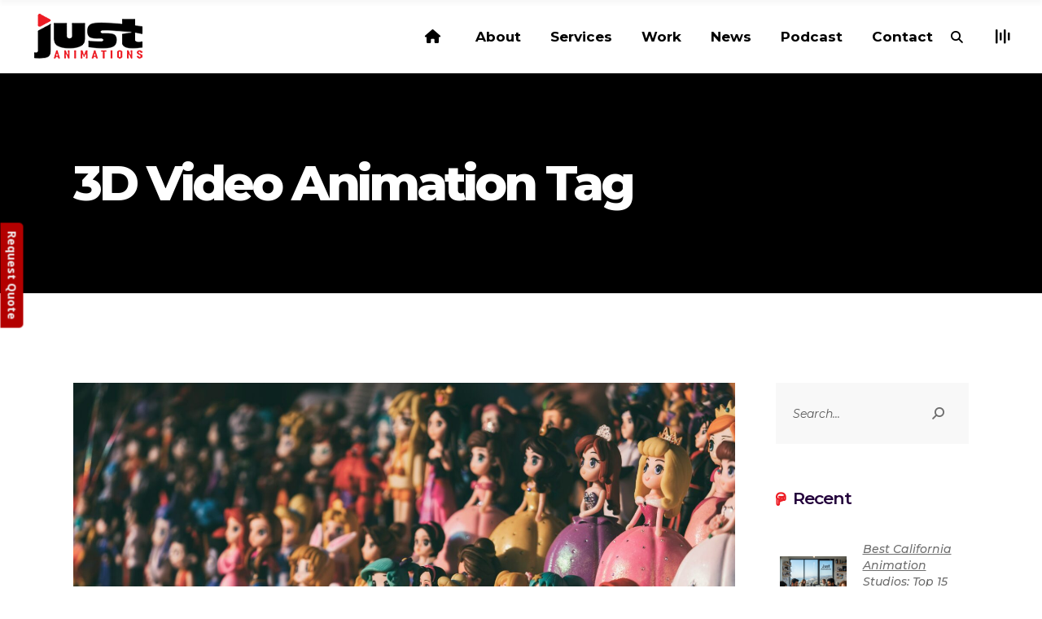

--- FILE ---
content_type: text/html; charset=UTF-8
request_url: https://justanimations.com/tag/3d-video-animation/
body_size: 33870
content:
<!DOCTYPE html>
<html lang="en-US">
<head><meta charset="UTF-8"/><script>if(navigator.userAgent.match(/MSIE|Internet Explorer/i)||navigator.userAgent.match(/Trident\/7\..*?rv:11/i)){var href=document.location.href;if(!href.match(/[?&]nowprocket/)){if(href.indexOf("?")==-1){if(href.indexOf("#")==-1){document.location.href=href+"?nowprocket=1"}else{document.location.href=href.replace("#","?nowprocket=1#")}}else{if(href.indexOf("#")==-1){document.location.href=href+"&nowprocket=1"}else{document.location.href=href.replace("#","&nowprocket=1#")}}}}</script><script>(()=>{class RocketLazyLoadScripts{constructor(){this.v="2.0.3",this.userEvents=["keydown","keyup","mousedown","mouseup","mousemove","mouseover","mouseenter","mouseout","mouseleave","touchmove","touchstart","touchend","touchcancel","wheel","click","dblclick","input","visibilitychange"],this.attributeEvents=["onblur","onclick","oncontextmenu","ondblclick","onfocus","onmousedown","onmouseenter","onmouseleave","onmousemove","onmouseout","onmouseover","onmouseup","onmousewheel","onscroll","onsubmit"]}async t(){this.i(),this.o(),/iP(ad|hone)/.test(navigator.userAgent)&&this.h(),this.u(),this.l(this),this.m(),this.k(this),this.p(this),this._(),await Promise.all([this.R(),this.L()]),this.lastBreath=Date.now(),this.S(this),this.P(),this.D(),this.O(),this.M(),await this.C(this.delayedScripts.normal),await this.C(this.delayedScripts.defer),await this.C(this.delayedScripts.async),this.F("domReady"),await this.T(),await this.j(),await this.I(),this.F("windowLoad"),await this.A(),window.dispatchEvent(new Event("rocket-allScriptsLoaded")),this.everythingLoaded=!0,this.lastTouchEnd&&await new Promise((t=>setTimeout(t,500-Date.now()+this.lastTouchEnd))),this.H(),this.F("all"),this.U(),this.W()}i(){this.CSPIssue=sessionStorage.getItem("rocketCSPIssue"),document.addEventListener("securitypolicyviolation",(t=>{this.CSPIssue||"script-src-elem"!==t.violatedDirective||"data"!==t.blockedURI||(this.CSPIssue=!0,sessionStorage.setItem("rocketCSPIssue",!0))}),{isRocket:!0})}o(){window.addEventListener("pageshow",(t=>{this.persisted=t.persisted,this.realWindowLoadedFired=!0}),{isRocket:!0}),window.addEventListener("pagehide",(()=>{this.onFirstUserAction=null}),{isRocket:!0})}h(){let t;function e(e){t=e}window.addEventListener("touchstart",e,{isRocket:!0}),window.addEventListener("touchend",(function i(o){Math.abs(o.changedTouches[0].pageX-t.changedTouches[0].pageX)<10&&Math.abs(o.changedTouches[0].pageY-t.changedTouches[0].pageY)<10&&o.timeStamp-t.timeStamp<200&&(o.target.dispatchEvent(new PointerEvent("click",{target:o.target,bubbles:!0,cancelable:!0,detail:1})),event.preventDefault(),window.removeEventListener("touchstart",e,{isRocket:!0}),window.removeEventListener("touchend",i,{isRocket:!0}))}),{isRocket:!0})}q(t){this.userActionTriggered||("mousemove"!==t.type||this.firstMousemoveIgnored?"keyup"===t.type||"mouseover"===t.type||"mouseout"===t.type||(this.userActionTriggered=!0,this.onFirstUserAction&&this.onFirstUserAction()):this.firstMousemoveIgnored=!0),"click"===t.type&&t.preventDefault(),this.savedUserEvents.length>0&&(t.stopPropagation(),t.stopImmediatePropagation()),"touchstart"===this.lastEvent&&"touchend"===t.type&&(this.lastTouchEnd=Date.now()),"click"===t.type&&(this.lastTouchEnd=0),this.lastEvent=t.type,this.savedUserEvents.push(t)}u(){this.savedUserEvents=[],this.userEventHandler=this.q.bind(this),this.userEvents.forEach((t=>window.addEventListener(t,this.userEventHandler,{passive:!1,isRocket:!0})))}U(){this.userEvents.forEach((t=>window.removeEventListener(t,this.userEventHandler,{passive:!1,isRocket:!0}))),this.savedUserEvents.forEach((t=>{t.target.dispatchEvent(new window[t.constructor.name](t.type,t))}))}m(){this.eventsMutationObserver=new MutationObserver((t=>{const e="return false";for(const i of t){if("attributes"===i.type){const t=i.target.getAttribute(i.attributeName);t&&t!==e&&(i.target.setAttribute("data-rocket-"+i.attributeName,t),i.target["rocket"+i.attributeName]=new Function("event",t),i.target.setAttribute(i.attributeName,e))}"childList"===i.type&&i.addedNodes.forEach((t=>{if(t.nodeType===Node.ELEMENT_NODE)for(const i of t.attributes)this.attributeEvents.includes(i.name)&&i.value&&""!==i.value&&(t.setAttribute("data-rocket-"+i.name,i.value),t["rocket"+i.name]=new Function("event",i.value),t.setAttribute(i.name,e))}))}})),this.eventsMutationObserver.observe(document,{subtree:!0,childList:!0,attributeFilter:this.attributeEvents})}H(){this.eventsMutationObserver.disconnect(),this.attributeEvents.forEach((t=>{document.querySelectorAll("[data-rocket-"+t+"]").forEach((e=>{e.setAttribute(t,e.getAttribute("data-rocket-"+t)),e.removeAttribute("data-rocket-"+t)}))}))}k(t){Object.defineProperty(HTMLElement.prototype,"onclick",{get(){return this.rocketonclick||null},set(e){this.rocketonclick=e,this.setAttribute(t.everythingLoaded?"onclick":"data-rocket-onclick","this.rocketonclick(event)")}})}S(t){function e(e,i){let o=e[i];e[i]=null,Object.defineProperty(e,i,{get:()=>o,set(s){t.everythingLoaded?o=s:e["rocket"+i]=o=s}})}e(document,"onreadystatechange"),e(window,"onload"),e(window,"onpageshow");try{Object.defineProperty(document,"readyState",{get:()=>t.rocketReadyState,set(e){t.rocketReadyState=e},configurable:!0}),document.readyState="loading"}catch(t){console.log("WPRocket DJE readyState conflict, bypassing")}}l(t){this.originalAddEventListener=EventTarget.prototype.addEventListener,this.originalRemoveEventListener=EventTarget.prototype.removeEventListener,this.savedEventListeners=[],EventTarget.prototype.addEventListener=function(e,i,o){o&&o.isRocket||!t.B(e,this)&&!t.userEvents.includes(e)||t.B(e,this)&&!t.userActionTriggered||e.startsWith("rocket-")||t.everythingLoaded?t.originalAddEventListener.call(this,e,i,o):t.savedEventListeners.push({target:this,remove:!1,type:e,func:i,options:o})},EventTarget.prototype.removeEventListener=function(e,i,o){o&&o.isRocket||!t.B(e,this)&&!t.userEvents.includes(e)||t.B(e,this)&&!t.userActionTriggered||e.startsWith("rocket-")||t.everythingLoaded?t.originalRemoveEventListener.call(this,e,i,o):t.savedEventListeners.push({target:this,remove:!0,type:e,func:i,options:o})}}F(t){"all"===t&&(EventTarget.prototype.addEventListener=this.originalAddEventListener,EventTarget.prototype.removeEventListener=this.originalRemoveEventListener),this.savedEventListeners=this.savedEventListeners.filter((e=>{let i=e.type,o=e.target||window;return"domReady"===t&&"DOMContentLoaded"!==i&&"readystatechange"!==i||("windowLoad"===t&&"load"!==i&&"readystatechange"!==i&&"pageshow"!==i||(this.B(i,o)&&(i="rocket-"+i),e.remove?o.removeEventListener(i,e.func,e.options):o.addEventListener(i,e.func,e.options),!1))}))}p(t){let e;function i(e){return t.everythingLoaded?e:e.split(" ").map((t=>"load"===t||t.startsWith("load.")?"rocket-jquery-load":t)).join(" ")}function o(o){function s(e){const s=o.fn[e];o.fn[e]=o.fn.init.prototype[e]=function(){return this[0]===window&&t.userActionTriggered&&("string"==typeof arguments[0]||arguments[0]instanceof String?arguments[0]=i(arguments[0]):"object"==typeof arguments[0]&&Object.keys(arguments[0]).forEach((t=>{const e=arguments[0][t];delete arguments[0][t],arguments[0][i(t)]=e}))),s.apply(this,arguments),this}}if(o&&o.fn&&!t.allJQueries.includes(o)){const e={DOMContentLoaded:[],"rocket-DOMContentLoaded":[]};for(const t in e)document.addEventListener(t,(()=>{e[t].forEach((t=>t()))}),{isRocket:!0});o.fn.ready=o.fn.init.prototype.ready=function(i){function s(){parseInt(o.fn.jquery)>2?setTimeout((()=>i.bind(document)(o))):i.bind(document)(o)}return t.realDomReadyFired?!t.userActionTriggered||t.fauxDomReadyFired?s():e["rocket-DOMContentLoaded"].push(s):e.DOMContentLoaded.push(s),o([])},s("on"),s("one"),s("off"),t.allJQueries.push(o)}e=o}t.allJQueries=[],o(window.jQuery),Object.defineProperty(window,"jQuery",{get:()=>e,set(t){o(t)}})}P(){const t=new Map;document.write=document.writeln=function(e){const i=document.currentScript,o=document.createRange(),s=i.parentElement;let n=t.get(i);void 0===n&&(n=i.nextSibling,t.set(i,n));const c=document.createDocumentFragment();o.setStart(c,0),c.appendChild(o.createContextualFragment(e)),s.insertBefore(c,n)}}async R(){return new Promise((t=>{this.userActionTriggered?t():this.onFirstUserAction=t}))}async L(){return new Promise((t=>{document.addEventListener("DOMContentLoaded",(()=>{this.realDomReadyFired=!0,t()}),{isRocket:!0})}))}async I(){return this.realWindowLoadedFired?Promise.resolve():new Promise((t=>{window.addEventListener("load",t,{isRocket:!0})}))}M(){this.pendingScripts=[];this.scriptsMutationObserver=new MutationObserver((t=>{for(const e of t)e.addedNodes.forEach((t=>{"SCRIPT"!==t.tagName||t.noModule||t.isWPRocket||this.pendingScripts.push({script:t,promise:new Promise((e=>{const i=()=>{const i=this.pendingScripts.findIndex((e=>e.script===t));i>=0&&this.pendingScripts.splice(i,1),e()};t.addEventListener("load",i,{isRocket:!0}),t.addEventListener("error",i,{isRocket:!0}),setTimeout(i,1e3)}))})}))})),this.scriptsMutationObserver.observe(document,{childList:!0,subtree:!0})}async j(){await this.J(),this.pendingScripts.length?(await this.pendingScripts[0].promise,await this.j()):this.scriptsMutationObserver.disconnect()}D(){this.delayedScripts={normal:[],async:[],defer:[]},document.querySelectorAll("script[type$=rocketlazyloadscript]").forEach((t=>{t.hasAttribute("data-rocket-src")?t.hasAttribute("async")&&!1!==t.async?this.delayedScripts.async.push(t):t.hasAttribute("defer")&&!1!==t.defer||"module"===t.getAttribute("data-rocket-type")?this.delayedScripts.defer.push(t):this.delayedScripts.normal.push(t):this.delayedScripts.normal.push(t)}))}async _(){await this.L();let t=[];document.querySelectorAll("script[type$=rocketlazyloadscript][data-rocket-src]").forEach((e=>{let i=e.getAttribute("data-rocket-src");if(i&&!i.startsWith("data:")){i.startsWith("//")&&(i=location.protocol+i);try{const o=new URL(i).origin;o!==location.origin&&t.push({src:o,crossOrigin:e.crossOrigin||"module"===e.getAttribute("data-rocket-type")})}catch(t){}}})),t=[...new Map(t.map((t=>[JSON.stringify(t),t]))).values()],this.N(t,"preconnect")}async $(t){if(await this.G(),!0!==t.noModule||!("noModule"in HTMLScriptElement.prototype))return new Promise((e=>{let i;function o(){(i||t).setAttribute("data-rocket-status","executed"),e()}try{if(navigator.userAgent.includes("Firefox/")||""===navigator.vendor||this.CSPIssue)i=document.createElement("script"),[...t.attributes].forEach((t=>{let e=t.nodeName;"type"!==e&&("data-rocket-type"===e&&(e="type"),"data-rocket-src"===e&&(e="src"),i.setAttribute(e,t.nodeValue))})),t.text&&(i.text=t.text),t.nonce&&(i.nonce=t.nonce),i.hasAttribute("src")?(i.addEventListener("load",o,{isRocket:!0}),i.addEventListener("error",(()=>{i.setAttribute("data-rocket-status","failed-network"),e()}),{isRocket:!0}),setTimeout((()=>{i.isConnected||e()}),1)):(i.text=t.text,o()),i.isWPRocket=!0,t.parentNode.replaceChild(i,t);else{const i=t.getAttribute("data-rocket-type"),s=t.getAttribute("data-rocket-src");i?(t.type=i,t.removeAttribute("data-rocket-type")):t.removeAttribute("type"),t.addEventListener("load",o,{isRocket:!0}),t.addEventListener("error",(i=>{this.CSPIssue&&i.target.src.startsWith("data:")?(console.log("WPRocket: CSP fallback activated"),t.removeAttribute("src"),this.$(t).then(e)):(t.setAttribute("data-rocket-status","failed-network"),e())}),{isRocket:!0}),s?(t.fetchPriority="high",t.removeAttribute("data-rocket-src"),t.src=s):t.src="data:text/javascript;base64,"+window.btoa(unescape(encodeURIComponent(t.text)))}}catch(i){t.setAttribute("data-rocket-status","failed-transform"),e()}}));t.setAttribute("data-rocket-status","skipped")}async C(t){const e=t.shift();return e?(e.isConnected&&await this.$(e),this.C(t)):Promise.resolve()}O(){this.N([...this.delayedScripts.normal,...this.delayedScripts.defer,...this.delayedScripts.async],"preload")}N(t,e){this.trash=this.trash||[];let i=!0;var o=document.createDocumentFragment();t.forEach((t=>{const s=t.getAttribute&&t.getAttribute("data-rocket-src")||t.src;if(s&&!s.startsWith("data:")){const n=document.createElement("link");n.href=s,n.rel=e,"preconnect"!==e&&(n.as="script",n.fetchPriority=i?"high":"low"),t.getAttribute&&"module"===t.getAttribute("data-rocket-type")&&(n.crossOrigin=!0),t.crossOrigin&&(n.crossOrigin=t.crossOrigin),t.integrity&&(n.integrity=t.integrity),t.nonce&&(n.nonce=t.nonce),o.appendChild(n),this.trash.push(n),i=!1}})),document.head.appendChild(o)}W(){this.trash.forEach((t=>t.remove()))}async T(){try{document.readyState="interactive"}catch(t){}this.fauxDomReadyFired=!0;try{await this.G(),document.dispatchEvent(new Event("rocket-readystatechange")),await this.G(),document.rocketonreadystatechange&&document.rocketonreadystatechange(),await this.G(),document.dispatchEvent(new Event("rocket-DOMContentLoaded")),await this.G(),window.dispatchEvent(new Event("rocket-DOMContentLoaded"))}catch(t){console.error(t)}}async A(){try{document.readyState="complete"}catch(t){}try{await this.G(),document.dispatchEvent(new Event("rocket-readystatechange")),await this.G(),document.rocketonreadystatechange&&document.rocketonreadystatechange(),await this.G(),window.dispatchEvent(new Event("rocket-load")),await this.G(),window.rocketonload&&window.rocketonload(),await this.G(),this.allJQueries.forEach((t=>t(window).trigger("rocket-jquery-load"))),await this.G();const t=new Event("rocket-pageshow");t.persisted=this.persisted,window.dispatchEvent(t),await this.G(),window.rocketonpageshow&&window.rocketonpageshow({persisted:this.persisted})}catch(t){console.error(t)}}async G(){Date.now()-this.lastBreath>45&&(await this.J(),this.lastBreath=Date.now())}async J(){return document.hidden?new Promise((t=>setTimeout(t))):new Promise((t=>requestAnimationFrame(t)))}B(t,e){return e===document&&"readystatechange"===t||(e===document&&"DOMContentLoaded"===t||(e===window&&"DOMContentLoaded"===t||(e===window&&"load"===t||e===window&&"pageshow"===t)))}static run(){(new RocketLazyLoadScripts).t()}}RocketLazyLoadScripts.run()})();</script>
	
        
        <link rel="profile" href="http://gmpg.org/xfn/11"/>
		
	            <meta name="viewport" content="width=device-width,initial-scale=1,user-scalable=yes">
		<meta name='robots' content='index, follow, max-image-preview:large, max-snippet:-1, max-video-preview:-1' />

	<!-- This site is optimized with the Yoast SEO plugin v26.8 - https://yoast.com/product/yoast-seo-wordpress/ -->
	<title>3D Video Animation | News &amp; Resources | Just Animations</title>
<link crossorigin data-rocket-preconnect href="https://fonts.googleapis.com" rel="preconnect">
<link crossorigin data-rocket-preconnect href="https://use.fontawesome.com" rel="preconnect">
<link data-rocket-preload as="style" href="https://fonts.googleapis.com/css?family=Montserrat%3A300%2C400%2C400i%2C500%2C500i%2C600%2C600i%2C700%2C700i%2C800%2C800i%2C900%2C900i%7COpen%20Sans%3A700&#038;subset=latin-ext&#038;display=swap" rel="preload">
<link href="https://fonts.googleapis.com/css?family=Montserrat%3A300%2C400%2C400i%2C500%2C500i%2C600%2C600i%2C700%2C700i%2C800%2C800i%2C900%2C900i%7COpen%20Sans%3A700&#038;subset=latin-ext&#038;display=swap" media="print" onload="this.media=&#039;all&#039;" rel="stylesheet">
<noscript><link rel="stylesheet" href="https://fonts.googleapis.com/css?family=Montserrat%3A300%2C400%2C400i%2C500%2C500i%2C600%2C600i%2C700%2C700i%2C800%2C800i%2C900%2C900i%7COpen%20Sans%3A700&#038;subset=latin-ext&#038;display=swap"></noscript><link rel="preload" data-rocket-preload as="image" href="https://justanimations.com/wp-content/uploads/2025/07/jerry-wang-QC6FNUbBAYM-unsplash-scaled.jpg" imagesrcset="https://justanimations.com/wp-content/uploads/2025/07/jerry-wang-QC6FNUbBAYM-unsplash-scaled.jpg 2560w, https://justanimations.com/wp-content/uploads/2025/07/jerry-wang-QC6FNUbBAYM-unsplash-300x200.jpg 300w, https://justanimations.com/wp-content/uploads/2025/07/jerry-wang-QC6FNUbBAYM-unsplash-1024x683.jpg 1024w, https://justanimations.com/wp-content/uploads/2025/07/jerry-wang-QC6FNUbBAYM-unsplash-768x512.jpg 768w, https://justanimations.com/wp-content/uploads/2025/07/jerry-wang-QC6FNUbBAYM-unsplash-1536x1025.jpg 1536w, https://justanimations.com/wp-content/uploads/2025/07/jerry-wang-QC6FNUbBAYM-unsplash-600x400.jpg 600w" imagesizes="(max-width: 2560px) 100vw, 2560px" fetchpriority="high">
	<link rel="canonical" href="https://justanimations.com/tag/3d-video-animation/" />
	<link rel="next" href="https://justanimations.com/tag/3d-video-animation/page/2/" />
	<meta property="og:locale" content="en_US" />
	<meta property="og:type" content="article" />
	<meta property="og:title" content="3D Video Animation | News &amp; Resources | Just Animations" />
	<meta property="og:url" content="https://justanimations.com/tag/3d-video-animation/" />
	<meta property="og:site_name" content="Just Animations" />
	<meta property="og:image" content="https://justanimations.com/wp-content/uploads/2024/01/just-animations-red-black-logo-large.png" />
	<meta property="og:image:width" content="768" />
	<meta property="og:image:height" content="420" />
	<meta property="og:image:type" content="image/png" />
	<meta name="twitter:card" content="summary_large_image" />
	<script type="application/ld+json" class="yoast-schema-graph">{"@context":"https://schema.org","@graph":[{"@type":"CollectionPage","@id":"https://justanimations.com/tag/3d-video-animation/","url":"https://justanimations.com/tag/3d-video-animation/","name":"3D Video Animation | News & Resources | Just Animations","isPartOf":{"@id":"https://justanimations.com/#website"},"primaryImageOfPage":{"@id":"https://justanimations.com/tag/3d-video-animation/#primaryimage"},"image":{"@id":"https://justanimations.com/tag/3d-video-animation/#primaryimage"},"thumbnailUrl":"https://justanimations.com/wp-content/uploads/2025/07/jerry-wang-QC6FNUbBAYM-unsplash-scaled.jpg","breadcrumb":{"@id":"https://justanimations.com/tag/3d-video-animation/#breadcrumb"},"inLanguage":"en-US"},{"@type":"ImageObject","inLanguage":"en-US","@id":"https://justanimations.com/tag/3d-video-animation/#primaryimage","url":"https://justanimations.com/wp-content/uploads/2025/07/jerry-wang-QC6FNUbBAYM-unsplash-scaled.jpg","contentUrl":"https://justanimations.com/wp-content/uploads/2025/07/jerry-wang-QC6FNUbBAYM-unsplash-scaled.jpg","width":2560,"height":1708},{"@type":"BreadcrumbList","@id":"https://justanimations.com/tag/3d-video-animation/#breadcrumb","itemListElement":[{"@type":"ListItem","position":1,"name":"Home","item":"https://justanimations.com/"},{"@type":"ListItem","position":2,"name":"3D Video Animation"}]},{"@type":"WebSite","@id":"https://justanimations.com/#website","url":"https://justanimations.com/","name":"Just Animations","description":"","publisher":{"@id":"https://justanimations.com/#organization"},"potentialAction":[{"@type":"SearchAction","target":{"@type":"EntryPoint","urlTemplate":"https://justanimations.com/?s={search_term_string}"},"query-input":{"@type":"PropertyValueSpecification","valueRequired":true,"valueName":"search_term_string"}}],"inLanguage":"en-US"},{"@type":"Organization","@id":"https://justanimations.com/#organization","name":"Just Animations","url":"https://justanimations.com/","logo":{"@type":"ImageObject","inLanguage":"en-US","@id":"https://justanimations.com/#/schema/logo/image/","url":"https://justanimations.com/wp-content/uploads/2022/11/Logo.png","contentUrl":"https://justanimations.com/wp-content/uploads/2022/11/Logo.png","width":140,"height":90,"caption":"Just Animations"},"image":{"@id":"https://justanimations.com/#/schema/logo/image/"}}]}</script>
	<!-- / Yoast SEO plugin. -->


<link rel='dns-prefetch' href='//fonts.googleapis.com' />
<link rel='dns-prefetch' href='//use.fontawesome.com' />
<link href='https://fonts.gstatic.com' crossorigin rel='preconnect' />
<link rel="alternate" type="application/rss+xml" title="Just Animations &raquo; Feed" href="https://justanimations.com/feed/" />
<link rel="alternate" type="application/rss+xml" title="Just Animations &raquo; Comments Feed" href="https://justanimations.com/comments/feed/" />
<link rel="alternate" type="application/rss+xml" title="Just Animations &raquo; 3D Video Animation Tag Feed" href="https://justanimations.com/tag/3d-video-animation/feed/" />
<style id='wp-img-auto-sizes-contain-inline-css' type='text/css'>
img:is([sizes=auto i],[sizes^="auto," i]){contain-intrinsic-size:3000px 1500px}
/*# sourceURL=wp-img-auto-sizes-contain-inline-css */
</style>
<style id='wp-emoji-styles-inline-css' type='text/css'>

	img.wp-smiley, img.emoji {
		display: inline !important;
		border: none !important;
		box-shadow: none !important;
		height: 1em !important;
		width: 1em !important;
		margin: 0 0.07em !important;
		vertical-align: -0.1em !important;
		background: none !important;
		padding: 0 !important;
	}
/*# sourceURL=wp-emoji-styles-inline-css */
</style>
<style id='wp-block-library-inline-css' type='text/css'>
:root{--wp-block-synced-color:#7a00df;--wp-block-synced-color--rgb:122,0,223;--wp-bound-block-color:var(--wp-block-synced-color);--wp-editor-canvas-background:#ddd;--wp-admin-theme-color:#007cba;--wp-admin-theme-color--rgb:0,124,186;--wp-admin-theme-color-darker-10:#006ba1;--wp-admin-theme-color-darker-10--rgb:0,107,160.5;--wp-admin-theme-color-darker-20:#005a87;--wp-admin-theme-color-darker-20--rgb:0,90,135;--wp-admin-border-width-focus:2px}@media (min-resolution:192dpi){:root{--wp-admin-border-width-focus:1.5px}}.wp-element-button{cursor:pointer}:root .has-very-light-gray-background-color{background-color:#eee}:root .has-very-dark-gray-background-color{background-color:#313131}:root .has-very-light-gray-color{color:#eee}:root .has-very-dark-gray-color{color:#313131}:root .has-vivid-green-cyan-to-vivid-cyan-blue-gradient-background{background:linear-gradient(135deg,#00d084,#0693e3)}:root .has-purple-crush-gradient-background{background:linear-gradient(135deg,#34e2e4,#4721fb 50%,#ab1dfe)}:root .has-hazy-dawn-gradient-background{background:linear-gradient(135deg,#faaca8,#dad0ec)}:root .has-subdued-olive-gradient-background{background:linear-gradient(135deg,#fafae1,#67a671)}:root .has-atomic-cream-gradient-background{background:linear-gradient(135deg,#fdd79a,#004a59)}:root .has-nightshade-gradient-background{background:linear-gradient(135deg,#330968,#31cdcf)}:root .has-midnight-gradient-background{background:linear-gradient(135deg,#020381,#2874fc)}:root{--wp--preset--font-size--normal:16px;--wp--preset--font-size--huge:42px}.has-regular-font-size{font-size:1em}.has-larger-font-size{font-size:2.625em}.has-normal-font-size{font-size:var(--wp--preset--font-size--normal)}.has-huge-font-size{font-size:var(--wp--preset--font-size--huge)}.has-text-align-center{text-align:center}.has-text-align-left{text-align:left}.has-text-align-right{text-align:right}.has-fit-text{white-space:nowrap!important}#end-resizable-editor-section{display:none}.aligncenter{clear:both}.items-justified-left{justify-content:flex-start}.items-justified-center{justify-content:center}.items-justified-right{justify-content:flex-end}.items-justified-space-between{justify-content:space-between}.screen-reader-text{border:0;clip-path:inset(50%);height:1px;margin:-1px;overflow:hidden;padding:0;position:absolute;width:1px;word-wrap:normal!important}.screen-reader-text:focus{background-color:#ddd;clip-path:none;color:#444;display:block;font-size:1em;height:auto;left:5px;line-height:normal;padding:15px 23px 14px;text-decoration:none;top:5px;width:auto;z-index:100000}html :where(.has-border-color){border-style:solid}html :where([style*=border-top-color]){border-top-style:solid}html :where([style*=border-right-color]){border-right-style:solid}html :where([style*=border-bottom-color]){border-bottom-style:solid}html :where([style*=border-left-color]){border-left-style:solid}html :where([style*=border-width]){border-style:solid}html :where([style*=border-top-width]){border-top-style:solid}html :where([style*=border-right-width]){border-right-style:solid}html :where([style*=border-bottom-width]){border-bottom-style:solid}html :where([style*=border-left-width]){border-left-style:solid}html :where(img[class*=wp-image-]){height:auto;max-width:100%}:where(figure){margin:0 0 1em}html :where(.is-position-sticky){--wp-admin--admin-bar--position-offset:var(--wp-admin--admin-bar--height,0px)}@media screen and (max-width:600px){html :where(.is-position-sticky){--wp-admin--admin-bar--position-offset:0px}}

/*# sourceURL=wp-block-library-inline-css */
</style><style id='wp-block-tag-cloud-inline-css' type='text/css'>
.wp-block-tag-cloud{box-sizing:border-box}.wp-block-tag-cloud.aligncenter{justify-content:center;text-align:center}.wp-block-tag-cloud a{display:inline-block;margin-right:5px}.wp-block-tag-cloud span{display:inline-block;margin-left:5px;text-decoration:none}:root :where(.wp-block-tag-cloud.is-style-outline){display:flex;flex-wrap:wrap;gap:1ch}:root :where(.wp-block-tag-cloud.is-style-outline a){border:1px solid;font-size:unset!important;margin-right:0;padding:1ch 2ch;text-decoration:none!important}
/*# sourceURL=https://justanimations.com/wp-includes/blocks/tag-cloud/style.min.css */
</style>
<style id='wp-block-group-inline-css' type='text/css'>
.wp-block-group{box-sizing:border-box}:where(.wp-block-group.wp-block-group-is-layout-constrained){position:relative}
/*# sourceURL=https://justanimations.com/wp-includes/blocks/group/style.min.css */
</style>
<style id='wp-block-paragraph-inline-css' type='text/css'>
.is-small-text{font-size:.875em}.is-regular-text{font-size:1em}.is-large-text{font-size:2.25em}.is-larger-text{font-size:3em}.has-drop-cap:not(:focus):first-letter{float:left;font-size:8.4em;font-style:normal;font-weight:100;line-height:.68;margin:.05em .1em 0 0;text-transform:uppercase}body.rtl .has-drop-cap:not(:focus):first-letter{float:none;margin-left:.1em}p.has-drop-cap.has-background{overflow:hidden}:root :where(p.has-background){padding:1.25em 2.375em}:where(p.has-text-color:not(.has-link-color)) a{color:inherit}p.has-text-align-left[style*="writing-mode:vertical-lr"],p.has-text-align-right[style*="writing-mode:vertical-rl"]{rotate:180deg}
/*# sourceURL=https://justanimations.com/wp-includes/blocks/paragraph/style.min.css */
</style>
<style id='global-styles-inline-css' type='text/css'>
:root{--wp--preset--aspect-ratio--square: 1;--wp--preset--aspect-ratio--4-3: 4/3;--wp--preset--aspect-ratio--3-4: 3/4;--wp--preset--aspect-ratio--3-2: 3/2;--wp--preset--aspect-ratio--2-3: 2/3;--wp--preset--aspect-ratio--16-9: 16/9;--wp--preset--aspect-ratio--9-16: 9/16;--wp--preset--color--black: #000000;--wp--preset--color--cyan-bluish-gray: #abb8c3;--wp--preset--color--white: #ffffff;--wp--preset--color--pale-pink: #f78da7;--wp--preset--color--vivid-red: #cf2e2e;--wp--preset--color--luminous-vivid-orange: #ff6900;--wp--preset--color--luminous-vivid-amber: #fcb900;--wp--preset--color--light-green-cyan: #7bdcb5;--wp--preset--color--vivid-green-cyan: #00d084;--wp--preset--color--pale-cyan-blue: #8ed1fc;--wp--preset--color--vivid-cyan-blue: #0693e3;--wp--preset--color--vivid-purple: #9b51e0;--wp--preset--gradient--vivid-cyan-blue-to-vivid-purple: linear-gradient(135deg,rgb(6,147,227) 0%,rgb(155,81,224) 100%);--wp--preset--gradient--light-green-cyan-to-vivid-green-cyan: linear-gradient(135deg,rgb(122,220,180) 0%,rgb(0,208,130) 100%);--wp--preset--gradient--luminous-vivid-amber-to-luminous-vivid-orange: linear-gradient(135deg,rgb(252,185,0) 0%,rgb(255,105,0) 100%);--wp--preset--gradient--luminous-vivid-orange-to-vivid-red: linear-gradient(135deg,rgb(255,105,0) 0%,rgb(207,46,46) 100%);--wp--preset--gradient--very-light-gray-to-cyan-bluish-gray: linear-gradient(135deg,rgb(238,238,238) 0%,rgb(169,184,195) 100%);--wp--preset--gradient--cool-to-warm-spectrum: linear-gradient(135deg,rgb(74,234,220) 0%,rgb(151,120,209) 20%,rgb(207,42,186) 40%,rgb(238,44,130) 60%,rgb(251,105,98) 80%,rgb(254,248,76) 100%);--wp--preset--gradient--blush-light-purple: linear-gradient(135deg,rgb(255,206,236) 0%,rgb(152,150,240) 100%);--wp--preset--gradient--blush-bordeaux: linear-gradient(135deg,rgb(254,205,165) 0%,rgb(254,45,45) 50%,rgb(107,0,62) 100%);--wp--preset--gradient--luminous-dusk: linear-gradient(135deg,rgb(255,203,112) 0%,rgb(199,81,192) 50%,rgb(65,88,208) 100%);--wp--preset--gradient--pale-ocean: linear-gradient(135deg,rgb(255,245,203) 0%,rgb(182,227,212) 50%,rgb(51,167,181) 100%);--wp--preset--gradient--electric-grass: linear-gradient(135deg,rgb(202,248,128) 0%,rgb(113,206,126) 100%);--wp--preset--gradient--midnight: linear-gradient(135deg,rgb(2,3,129) 0%,rgb(40,116,252) 100%);--wp--preset--font-size--small: 13px;--wp--preset--font-size--medium: 20px;--wp--preset--font-size--large: 36px;--wp--preset--font-size--x-large: 42px;--wp--preset--spacing--20: 0.44rem;--wp--preset--spacing--30: 0.67rem;--wp--preset--spacing--40: 1rem;--wp--preset--spacing--50: 1.5rem;--wp--preset--spacing--60: 2.25rem;--wp--preset--spacing--70: 3.38rem;--wp--preset--spacing--80: 5.06rem;--wp--preset--shadow--natural: 6px 6px 9px rgba(0, 0, 0, 0.2);--wp--preset--shadow--deep: 12px 12px 50px rgba(0, 0, 0, 0.4);--wp--preset--shadow--sharp: 6px 6px 0px rgba(0, 0, 0, 0.2);--wp--preset--shadow--outlined: 6px 6px 0px -3px rgb(255, 255, 255), 6px 6px rgb(0, 0, 0);--wp--preset--shadow--crisp: 6px 6px 0px rgb(0, 0, 0);}:where(.is-layout-flex){gap: 0.5em;}:where(.is-layout-grid){gap: 0.5em;}body .is-layout-flex{display: flex;}.is-layout-flex{flex-wrap: wrap;align-items: center;}.is-layout-flex > :is(*, div){margin: 0;}body .is-layout-grid{display: grid;}.is-layout-grid > :is(*, div){margin: 0;}:where(.wp-block-columns.is-layout-flex){gap: 2em;}:where(.wp-block-columns.is-layout-grid){gap: 2em;}:where(.wp-block-post-template.is-layout-flex){gap: 1.25em;}:where(.wp-block-post-template.is-layout-grid){gap: 1.25em;}.has-black-color{color: var(--wp--preset--color--black) !important;}.has-cyan-bluish-gray-color{color: var(--wp--preset--color--cyan-bluish-gray) !important;}.has-white-color{color: var(--wp--preset--color--white) !important;}.has-pale-pink-color{color: var(--wp--preset--color--pale-pink) !important;}.has-vivid-red-color{color: var(--wp--preset--color--vivid-red) !important;}.has-luminous-vivid-orange-color{color: var(--wp--preset--color--luminous-vivid-orange) !important;}.has-luminous-vivid-amber-color{color: var(--wp--preset--color--luminous-vivid-amber) !important;}.has-light-green-cyan-color{color: var(--wp--preset--color--light-green-cyan) !important;}.has-vivid-green-cyan-color{color: var(--wp--preset--color--vivid-green-cyan) !important;}.has-pale-cyan-blue-color{color: var(--wp--preset--color--pale-cyan-blue) !important;}.has-vivid-cyan-blue-color{color: var(--wp--preset--color--vivid-cyan-blue) !important;}.has-vivid-purple-color{color: var(--wp--preset--color--vivid-purple) !important;}.has-black-background-color{background-color: var(--wp--preset--color--black) !important;}.has-cyan-bluish-gray-background-color{background-color: var(--wp--preset--color--cyan-bluish-gray) !important;}.has-white-background-color{background-color: var(--wp--preset--color--white) !important;}.has-pale-pink-background-color{background-color: var(--wp--preset--color--pale-pink) !important;}.has-vivid-red-background-color{background-color: var(--wp--preset--color--vivid-red) !important;}.has-luminous-vivid-orange-background-color{background-color: var(--wp--preset--color--luminous-vivid-orange) !important;}.has-luminous-vivid-amber-background-color{background-color: var(--wp--preset--color--luminous-vivid-amber) !important;}.has-light-green-cyan-background-color{background-color: var(--wp--preset--color--light-green-cyan) !important;}.has-vivid-green-cyan-background-color{background-color: var(--wp--preset--color--vivid-green-cyan) !important;}.has-pale-cyan-blue-background-color{background-color: var(--wp--preset--color--pale-cyan-blue) !important;}.has-vivid-cyan-blue-background-color{background-color: var(--wp--preset--color--vivid-cyan-blue) !important;}.has-vivid-purple-background-color{background-color: var(--wp--preset--color--vivid-purple) !important;}.has-black-border-color{border-color: var(--wp--preset--color--black) !important;}.has-cyan-bluish-gray-border-color{border-color: var(--wp--preset--color--cyan-bluish-gray) !important;}.has-white-border-color{border-color: var(--wp--preset--color--white) !important;}.has-pale-pink-border-color{border-color: var(--wp--preset--color--pale-pink) !important;}.has-vivid-red-border-color{border-color: var(--wp--preset--color--vivid-red) !important;}.has-luminous-vivid-orange-border-color{border-color: var(--wp--preset--color--luminous-vivid-orange) !important;}.has-luminous-vivid-amber-border-color{border-color: var(--wp--preset--color--luminous-vivid-amber) !important;}.has-light-green-cyan-border-color{border-color: var(--wp--preset--color--light-green-cyan) !important;}.has-vivid-green-cyan-border-color{border-color: var(--wp--preset--color--vivid-green-cyan) !important;}.has-pale-cyan-blue-border-color{border-color: var(--wp--preset--color--pale-cyan-blue) !important;}.has-vivid-cyan-blue-border-color{border-color: var(--wp--preset--color--vivid-cyan-blue) !important;}.has-vivid-purple-border-color{border-color: var(--wp--preset--color--vivid-purple) !important;}.has-vivid-cyan-blue-to-vivid-purple-gradient-background{background: var(--wp--preset--gradient--vivid-cyan-blue-to-vivid-purple) !important;}.has-light-green-cyan-to-vivid-green-cyan-gradient-background{background: var(--wp--preset--gradient--light-green-cyan-to-vivid-green-cyan) !important;}.has-luminous-vivid-amber-to-luminous-vivid-orange-gradient-background{background: var(--wp--preset--gradient--luminous-vivid-amber-to-luminous-vivid-orange) !important;}.has-luminous-vivid-orange-to-vivid-red-gradient-background{background: var(--wp--preset--gradient--luminous-vivid-orange-to-vivid-red) !important;}.has-very-light-gray-to-cyan-bluish-gray-gradient-background{background: var(--wp--preset--gradient--very-light-gray-to-cyan-bluish-gray) !important;}.has-cool-to-warm-spectrum-gradient-background{background: var(--wp--preset--gradient--cool-to-warm-spectrum) !important;}.has-blush-light-purple-gradient-background{background: var(--wp--preset--gradient--blush-light-purple) !important;}.has-blush-bordeaux-gradient-background{background: var(--wp--preset--gradient--blush-bordeaux) !important;}.has-luminous-dusk-gradient-background{background: var(--wp--preset--gradient--luminous-dusk) !important;}.has-pale-ocean-gradient-background{background: var(--wp--preset--gradient--pale-ocean) !important;}.has-electric-grass-gradient-background{background: var(--wp--preset--gradient--electric-grass) !important;}.has-midnight-gradient-background{background: var(--wp--preset--gradient--midnight) !important;}.has-small-font-size{font-size: var(--wp--preset--font-size--small) !important;}.has-medium-font-size{font-size: var(--wp--preset--font-size--medium) !important;}.has-large-font-size{font-size: var(--wp--preset--font-size--large) !important;}.has-x-large-font-size{font-size: var(--wp--preset--font-size--x-large) !important;}
/*# sourceURL=global-styles-inline-css */
</style>
<style id='core-block-supports-inline-css' type='text/css'>
.wp-container-core-group-is-layout-94bc23d7{flex-wrap:nowrap;justify-content:center;}
/*# sourceURL=core-block-supports-inline-css */
</style>

<style id='classic-theme-styles-inline-css' type='text/css'>
/*! This file is auto-generated */
.wp-block-button__link{color:#fff;background-color:#32373c;border-radius:9999px;box-shadow:none;text-decoration:none;padding:calc(.667em + 2px) calc(1.333em + 2px);font-size:1.125em}.wp-block-file__button{background:#32373c;color:#fff;text-decoration:none}
/*# sourceURL=/wp-includes/css/classic-themes.min.css */
</style>
<style id='font-awesome-svg-styles-default-inline-css' type='text/css'>
.svg-inline--fa {
  display: inline-block;
  height: 1em;
  overflow: visible;
  vertical-align: -.125em;
}
/*# sourceURL=font-awesome-svg-styles-default-inline-css */
</style>
<link rel='stylesheet' id='font-awesome-svg-styles-css' href='https://justanimations.com/wp-content/uploads/font-awesome/v6.5.1/css/svg-with-js.css' type='text/css' media='all' />
<style id='font-awesome-svg-styles-inline-css' type='text/css'>
   .wp-block-font-awesome-icon svg::before,
   .wp-rich-text-font-awesome-icon svg::before {content: unset;}
/*# sourceURL=font-awesome-svg-styles-inline-css */
</style>
<link rel='stylesheet' id='redux-extendify-styles-css' href='https://justanimations.com/wp-content/plugins/slick-popup/libs/admin/redux-framework/redux-core/assets/css/extendify-utilities.css?ver=4.4.5' type='text/css' media='all' />
<link rel='stylesheet' id='gluck-mikado-default-style-css' href='https://justanimations.com/wp-content/themes/gluck/style.css?ver=6.9' type='text/css' media='all' />
<link rel='stylesheet' id='gluck-mikado-child-style-css' href='https://justanimations.com/wp-content/themes/gluck-child/style.css?ver=6.9' type='text/css' media='all' />
<link rel='stylesheet' id='gluck-mikado-modules-css' href='https://justanimations.com/wp-content/themes/gluck/assets/css/modules.min.css?ver=6.9' type='text/css' media='all' />
<link rel='stylesheet' id='gluck-mikado-font_awesome-css' href='https://justanimations.com/wp-content/themes/gluck/assets/css/font-awesome/css/font-awesome.min.css?ver=6.9' type='text/css' media='all' />
<link rel='stylesheet' id='gluck-mikado-font_elegant-css' href='https://justanimations.com/wp-content/themes/gluck/assets/css/elegant-icons/style.min.css?ver=6.9' type='text/css' media='all' />
<link rel='stylesheet' id='gluck-mikado-ion_icons-css' href='https://justanimations.com/wp-content/themes/gluck/assets/css/ion-icons/css/ionicons.min.css?ver=6.9' type='text/css' media='all' />
<link rel='stylesheet' id='gluck-mikado-linea_icons-css' href='https://justanimations.com/wp-content/themes/gluck/assets/css/linea-icons/style.css?ver=6.9' type='text/css' media='all' />
<link rel='stylesheet' id='gluck-mikado-linear_icons-css' href='https://justanimations.com/wp-content/themes/gluck/assets/css/linear-icons/style.css?ver=6.9' type='text/css' media='all' />
<link rel='stylesheet' id='gluck-mikado-simple_line_icons-css' href='https://justanimations.com/wp-content/themes/gluck/assets/css/simple-line-icons/simple-line-icons.css?ver=6.9' type='text/css' media='all' />
<link rel='stylesheet' id='gluck-mikado-dripicons-css' href='https://justanimations.com/wp-content/themes/gluck/assets/css/dripicons/dripicons.css?ver=6.9' type='text/css' media='all' />
<link rel='stylesheet' id='mediaelement-css' href='https://justanimations.com/wp-includes/js/mediaelement/mediaelementplayer-legacy.min.css?ver=4.2.17' type='text/css' media='all' />
<link rel='stylesheet' id='wp-mediaelement-css' href='https://justanimations.com/wp-includes/js/mediaelement/wp-mediaelement.min.css?ver=6.9' type='text/css' media='all' />
<link rel='stylesheet' id='gluck-mikado-style-dynamic-css' href='https://justanimations.com/wp-content/themes/gluck/assets/css/style_dynamic.css?ver=1757803192' type='text/css' media='all' />
<link rel='stylesheet' id='gluck-mikado-modules-responsive-css' href='https://justanimations.com/wp-content/themes/gluck/assets/css/modules-responsive.min.css?ver=6.9' type='text/css' media='all' />
<link rel='stylesheet' id='gluck-mikado-style-dynamic-responsive-css' href='https://justanimations.com/wp-content/themes/gluck/assets/css/style_dynamic_responsive.css?ver=1757803192' type='text/css' media='all' />

<link rel='stylesheet' id='font-awesome-official-css' href='https://use.fontawesome.com/releases/v6.5.1/css/all.css' type='text/css' media='all' integrity="sha384-t1nt8BQoYMLFN5p42tRAtuAAFQaCQODekUVeKKZrEnEyp4H2R0RHFz0KWpmj7i8g" crossorigin="anonymous" />
<link rel='stylesheet' id='splite-animate-css' href='https://justanimations.com/wp-content/plugins/slick-popup/libs/css/animate.css?ver=6.9' type='text/css' media='all' />
<link rel='stylesheet' id='splite-css-css' href='https://justanimations.com/wp-content/plugins/slick-popup/libs/css/styles.css?ver=6.9' type='text/css' media='all' />
<noscript></noscript><link rel='stylesheet' id='font-awesome-official-v4shim-css' href='https://use.fontawesome.com/releases/v6.5.1/css/v4-shims.css' type='text/css' media='all' integrity="sha384-5Jfdy0XO8+vjCRofsSnGmxGSYjLfsjjTOABKxVr8BkfvlaAm14bIJc7Jcjfq/xQI" crossorigin="anonymous" />
<script type="text/javascript" src="https://justanimations.com/wp-includes/js/jquery/jquery.min.js?ver=3.7.1" id="jquery-core-js"></script>
<script type="text/javascript" src="https://justanimations.com/wp-includes/js/jquery/jquery-migrate.min.js?ver=3.4.1" id="jquery-migrate-js"></script>
<script type="rocketlazyloadscript" data-rocket-type="text/javascript" data-rocket-src="https://justanimations.com/wp-content/plugins/slick-popup/libs/js/jquery.nicescroll.min.js?ver=6.9" id="nicescroll-js-js"></script>
<script type="text/javascript" src="https://justanimations.com/wp-content/plugins/slick-popup/libs/js/custom.js?ver=6.9" id="splite-js-js"></script>
<script type="rocketlazyloadscript"></script><link rel="https://api.w.org/" href="https://justanimations.com/wp-json/" /><link rel="alternate" title="JSON" type="application/json" href="https://justanimations.com/wp-json/wp/v2/tags/147" /><link rel="EditURI" type="application/rsd+xml" title="RSD" href="https://justanimations.com/xmlrpc.php?rsd" />
<meta name="generator" content="WordPress 6.9" />
<meta name="generator" content="Seriously Simple Podcasting 3.13.0" />

<link rel="alternate" type="application/rss+xml" title="Podcast RSS feed" href="https://justanimations.com/feed/podcast" />

<meta name="generator" content="Redux 4.4.5" />
	<script type="rocketlazyloadscript" async data-rocket-src="https://www.googletagmanager.com/gtag/js?id=G-FWH8NPNYM7"></script>
	<script type="rocketlazyloadscript">
	  window.dataLayer = window.dataLayer || [];
	  function gtag(){dataLayer.push(arguments);}
	  gtag('js', new Date());

	  gtag('config', 'G-FWH8NPNYM7');
	</script>
	<meta name="generator" content="Powered by WPBakery Page Builder - drag and drop page builder for WordPress."/>
<meta name="generator" content="Powered by Slider Revolution 6.7.18 - responsive, Mobile-Friendly Slider Plugin for WordPress with comfortable drag and drop interface." />
<link rel="icon" href="https://justanimations.com/wp-content/uploads/2024/02/cropped-favicon-32x32.png" sizes="32x32" />
<link rel="icon" href="https://justanimations.com/wp-content/uploads/2024/02/cropped-favicon-192x192.png" sizes="192x192" />
<link rel="apple-touch-icon" href="https://justanimations.com/wp-content/uploads/2024/02/cropped-favicon-180x180.png" />
<meta name="msapplication-TileImage" content="https://justanimations.com/wp-content/uploads/2024/02/cropped-favicon-270x270.png" />
<script type="rocketlazyloadscript">function setREVStartSize(e){
			//window.requestAnimationFrame(function() {
				window.RSIW = window.RSIW===undefined ? window.innerWidth : window.RSIW;
				window.RSIH = window.RSIH===undefined ? window.innerHeight : window.RSIH;
				try {
					var pw = document.getElementById(e.c).parentNode.offsetWidth,
						newh;
					pw = pw===0 || isNaN(pw) || (e.l=="fullwidth" || e.layout=="fullwidth") ? window.RSIW : pw;
					e.tabw = e.tabw===undefined ? 0 : parseInt(e.tabw);
					e.thumbw = e.thumbw===undefined ? 0 : parseInt(e.thumbw);
					e.tabh = e.tabh===undefined ? 0 : parseInt(e.tabh);
					e.thumbh = e.thumbh===undefined ? 0 : parseInt(e.thumbh);
					e.tabhide = e.tabhide===undefined ? 0 : parseInt(e.tabhide);
					e.thumbhide = e.thumbhide===undefined ? 0 : parseInt(e.thumbhide);
					e.mh = e.mh===undefined || e.mh=="" || e.mh==="auto" ? 0 : parseInt(e.mh,0);
					if(e.layout==="fullscreen" || e.l==="fullscreen")
						newh = Math.max(e.mh,window.RSIH);
					else{
						e.gw = Array.isArray(e.gw) ? e.gw : [e.gw];
						for (var i in e.rl) if (e.gw[i]===undefined || e.gw[i]===0) e.gw[i] = e.gw[i-1];
						e.gh = e.el===undefined || e.el==="" || (Array.isArray(e.el) && e.el.length==0)? e.gh : e.el;
						e.gh = Array.isArray(e.gh) ? e.gh : [e.gh];
						for (var i in e.rl) if (e.gh[i]===undefined || e.gh[i]===0) e.gh[i] = e.gh[i-1];
											
						var nl = new Array(e.rl.length),
							ix = 0,
							sl;
						e.tabw = e.tabhide>=pw ? 0 : e.tabw;
						e.thumbw = e.thumbhide>=pw ? 0 : e.thumbw;
						e.tabh = e.tabhide>=pw ? 0 : e.tabh;
						e.thumbh = e.thumbhide>=pw ? 0 : e.thumbh;
						for (var i in e.rl) nl[i] = e.rl[i]<window.RSIW ? 0 : e.rl[i];
						sl = nl[0];
						for (var i in nl) if (sl>nl[i] && nl[i]>0) { sl = nl[i]; ix=i;}
						var m = pw>(e.gw[ix]+e.tabw+e.thumbw) ? 1 : (pw-(e.tabw+e.thumbw)) / (e.gw[ix]);
						newh =  (e.gh[ix] * m) + (e.tabh + e.thumbh);
					}
					var el = document.getElementById(e.c);
					if (el!==null && el) el.style.height = newh+"px";
					el = document.getElementById(e.c+"_wrapper");
					if (el!==null && el) {
						el.style.height = newh+"px";
						el.style.display = "block";
					}
				} catch(e){
					console.log("Failure at Presize of Slider:" + e)
				}
			//});
		  };</script>
		<style type="text/css" id="wp-custom-css">
			#menu-main-menu .second ul{width:260px;}
.mkdf-drop-down .narrow .second .inner ul li{width:260px;}
.mkdf-drop-down .narrow .second .inner ul li a{font-style:normal;font-weight:500;color:#000;}
.mkdf-drop-down .narrow .second .inner ul li a:hover{color:#ff0000;}
.mkdf-side-menu a.mkdf-close-side-menu{color:#000;}
.mkdf-side-menu a.mkdf-close-side-menu.mkdf-close-side-menu-icon-pack *{background-color:#000;}
.mkdf-drop-down .second:before {
    background: linear-gradient(to right,#ff0000,#000);
}
.mkdf-shopping-cart-holder {display: none;}

#rev_slider_443_1 #learn-more-btn .mkdf-btn .mkdf-btn-text{color:#000;}

.mkdf-submit-holder::before {left: 117px !important;	top: 10px !important;}
.wpcf7-submit {border-color: #000 !important;}
.mkdf-submit-holder::before {color: #ed1c24;}
.mkdf-footer-bottom-holder a {color: #fff;}
.mkdf-footer-bottom-holder a:hover {	color: #ed1c24;}
.mkdf-expanding-animation-outer-holder {background-color: #f6f6f6;}
.mkdf-video-button-holder .mkdf-video-button-play span:before {
    color: #ff9d84;
    background: -webkit-gradient(linear,left bottom,left top,from(#e73434),to(#e73434));
    -webkit-background-clip: text;
    -webkit-text-fill-color: transparent;
    display: block;
    line-height: inherit;
    position: relative;
    
}
.mkdf-btn.mkdf-btn-outline{
	background:#000;
	color: #fff !important;
	border:none 
}
.mkdf-btn.mkdf-btn-solid{
	background: transparent;
	border-color: #000;
}
#mkdf-back-to-top>span{
	background: #000 !important;
	color: #fff;
}
.mkdf-cta-button > .mkdf-btn.mkdf-btn-solid
{
	color:#fff;
	background:#000;
	
}
.fa-arrow-right {
	color:#e73434 !important;
}
.fa-facebook:hover,.fa-twitter:hover{
	color:#e73434;
}
.fa-linkedin:hover,.fa-tumblr:hover{
	color:#e73434;
}
.fa-pinterest:hover{
	color:#e73434;
}
.footer-link:hover{
	color:#e73434 !important;
}
.mkdf-icon-font-awesome:hover
{
	color:#e73434 !important;
}
.mkdf-normal-logo{
	width:140px !important;
	height:70px !important;
	
}
.mkdf-logo-wrapper > a{
	height:72px !important;
}
.mkdf-drop-down .second .inner ul li a{
	padding:6px 30px !important;
}
footer #block-11.widget{margin:0;}
#block-11 .has-small-font-size {
    margin-bottom:0;
	line-height:17px;
}
#block-13 .has-small-font-size {
    font-size: calc(var(--wp--preset--font-size--small) - 3px) !important;
	margin-top:0;
	line-height:15px;
}
.bees, .bees p{display:none; visibility:hidden;}
.mkdf-page-footer .mkdf-footer-top-holder .mkdf-footer-top-inner.mkdf-grid.footer-top-links-wrap{padding:0;padding-bottom:60px;}
.ft-grd-wrp {
    display: flex;
    justify-content: space-evenly;
    gap: 10px;
}
.ft-grd-itm {
    display: flex;
    flex-direction: column;
    align-items: flex-start;
}
.ft-grd-itm a {
    color: #eee;
}
.ft-grd-itm a:hover {
    color: #ed1c24;
}
.mkdf-page-footer .mkdf-footer-top-holder .mkdf-footer-top-inner.mkdf-grid {
    padding-bottom: 0px;
}

@media only screen and (max-width: 685px) {
	
  .extra_cust_heading {
    font-size: 50px !important;
  }
	.ft-grd-wrp {display:block;}
	.storytelling-lottie-holder figure:first-child{
		margin-top: 150px;
	}
}
.testi-wrapper{
    border:1px solid #dedede;
    border-radius:15px;
    padding:10px 15px;
}
.mkdf-accordion-holder.in-page-faq .mkdf-accordion-content{padding-left:30px;}
#splite_popup_box input.wpcf7-submit{border:none;}
#splite_popup_box input.wpcf7-submit:hover{background-color:#ed1c24 !important;}
.no-icon-style .mkdf-iwt-icon{display:none;}
.no-icon-style.mkdf-iwt-icon-top .mkdf-iwt-content{padding-top:10px;}
.mkdf-side-menu #text-10{margin-bottom:40px;}
.mkdf-side-menu #block-16{margin-bottom:40px;}
.mkdf-side-menu #block-16 .mkdf-button-widget{text-align:center;margin-bottom:0;}
.mkdf-side-menu #block-16 .mkdf-button-widget .mkdf-btn.mkdf-btn-small{padding:5px 25px;}
/*.mkdf-side-menu{padding:80px 40px 40px;}*/
/*.mkdf-mobile-header .mkdf-mobile-logo-wrapper img{height:115%;}*/

.storytelling-lottie-holder figure:nth-of-type(1){
	margin-top: 230px;
	transform: scale(1.5);
	height: unset !important;
}
.featured-on-logos a::after{
	display: none !important;
}
.featured-on-logos img{
	transition: 300ms;
	filter: grayscale(100%);
}
.featured-on-logos img:hover{
	transition: 300ms;
	filter: grayscale(0%);
}
.forminator-select-dropdown.forminator-custom-form-7227{
	background: #eee;
}
.forminator-select-dropdown.forminator-custom-form-7227 li::hover{
	background: #ddd;
  padding-left: 8px;
  padding-top: 8px;
}
#forminator-module-7227 .forminator-row-last{
	margin-top: -72px;
}
@media only screen and (max-width: 685px){
	.storytelling-lottie-holder figure:nth-of-type(1){
	margin-top: 150px;
	}
	#forminator-module-7227 .forminator-row-last{
	margin-top: -36px;
	}
}
.custom-featured-logos .wpb_wrapper{
	display: flex;
    flex-direction: row;
    align-items: center;
    gap: 30px;
}
.custom-featured-logos img{
	width:200px;
}
h1.mkdf-page-title, .mkdf-page-title h1{
    font-size: 60px;
    line-height: 1.08em;
    font-weight: 800;
    letter-spacing: -4px;
}
/*h1.mkdf-page-title {
    font-size: 120px;
    line-height: 1.04em;
    font-weight: 800;
    letter-spacing: -6px;
}*/		</style>
		<style id="splite_opts-dynamic-css" title="dynamic-css" class="redux-options-output">{color:#00000;}{color:transparent;}{background-color:#ffffff;background-repeat:no-repeat;background-position:center center;background-size:cover;}{background-color:#b30000;}</style><noscript><style> .wpb_animate_when_almost_visible { opacity: 1; }</style></noscript><noscript><style id="rocket-lazyload-nojs-css">.rll-youtube-player, [data-lazy-src]{display:none !important;}</style></noscript>	
	<script type="application/ld+json">
{
  "@context": "https://schema.org",
  "@type": "LocalBusiness",
  "name": "Just Animations'",
  "image": "https://justanimations.com/",
  "@id": "",
  "url": "https://justanimations.com/",
  "telephone": "1 (800) 317-0440",
  "address": {
    "@type": "PostalAddress",
    "streetAddress": "20 Bay Street, 11th Floor",
    "addressLocality": "Toronto",
    "addressRegion": "ON",
    "postalCode": "M5J2N8",
    "addressCountry": "CA"
  },
  "geo": {
    "@type": "GeoCoordinates",
    "latitude": 43.6415818,
    "longitude": -79.3776894
  },
  "openingHoursSpecification": {
    "@type": "OpeningHoursSpecification",
    "dayOfWeek": [
      "Monday",
      "Tuesday",
      "Wednesday",
      "Thursday",
      "Friday",
      "Saturday",
      "Sunday"
    ],
    "opens": "00:00",
    "closes": "23:59"
  } 
}
</script>
<link rel='stylesheet' id='contact-form-7-css' href='https://justanimations.com/wp-content/plugins/contact-form-7/includes/css/styles.css?ver=6.1.4' type='text/css' media='all' />
<link rel='stylesheet' id='rs-plugin-settings-css' href='//justanimations.com/wp-content/plugins/revslider/sr6/assets/css/rs6.css?ver=6.7.18' type='text/css' media='all' />
<style id='rs-plugin-settings-inline-css' type='text/css'>
#rs-demo-id {}
/*# sourceURL=rs-plugin-settings-inline-css */
</style>
<style id="rocket-lazyrender-inline-css">[data-wpr-lazyrender] {content-visibility: auto;}</style><meta name="generator" content="WP Rocket 3.19.3" data-wpr-features="wpr_delay_js wpr_lazyload_images wpr_preconnect_external_domains wpr_automatic_lazy_rendering wpr_oci wpr_preload_links wpr_desktop" /></head>
<body class="archive tag tag-3d-video-animation tag-147 wp-theme-gluck wp-child-theme-gluck-child gluck-core-1.2 gluck child-child-ver-1.0.0 gluck-ver-1.3 mkdf-grid-1300 mkdf-empty-google-api mkdf-wide-dropdown-menu-content-in-grid mkdf-sticky-header-on-scroll-down-up mkdf-dropdown-animate-height mkdf-header-standard mkdf-menu-area-shadow-disable mkdf-menu-area-in-grid-shadow-disable mkdf-menu-area-border-disable mkdf-menu-area-in-grid-border-disable mkdf-logo-area-border-disable mkdf-header-vertical-shadow-disable mkdf-header-vertical-border-disable mkdf-side-menu-slide-from-right mkdf-default-mobile-header mkdf-sticky-up-mobile-header mkdf-search-covers-header wpb-js-composer js-comp-ver-8.2 vc_responsive" itemscope itemtype="http://schema.org/WebPage">
	<section  class="mkdf-side-menu">
	<a class="mkdf-close-side-menu mkdf-close-side-menu-icon-pack" href="#">
		<i class="mkdf-icon-font-awesome fa fa-times "></i>	</a>
	<div  id="media_image-3" class="widget mkdf-sidearea widget_media_image"><a href="https://justanimations.com/"><img width="140" height="90" src="data:image/svg+xml,%3Csvg%20xmlns='http://www.w3.org/2000/svg'%20viewBox='0%200%20140%2090'%3E%3C/svg%3E" class="image wp-image-3598  attachment-full size-full" alt="Logo" style="max-width: 100%; height: auto;" decoding="async" data-lazy-src="https://justanimations.com/wp-content/uploads/2022/11/Logo.png" /><noscript><img width="140" height="90" src="https://justanimations.com/wp-content/uploads/2022/11/Logo.png" class="image wp-image-3598  attachment-full size-full" alt="Logo" style="max-width: 100%; height: auto;" decoding="async" /></noscript></a></div><div  id="text-9" class="widget mkdf-sidearea widget_text">			<div  class="textwidget"><p>Experience the power of high quality video animation with our state-of-the-art techniques and attention to detail. From concept to completion, our team of skilled animators will bring your ideas to life with stunning visuals and seamless motion. Transform your message and engage your audience with our impactful, professional video animation services.</p>
</div>
		</div><div  id="text-10" class="widget mkdf-sidearea widget_text">			<div  class="textwidget"><p style="font-size: 20px;" align="center"><a href="tel:18003170440"><i class="fa-solid fa-phone"></i> <span style="font-weight:bold">1 (800) 317-0440</span></a></p>
</div>
		</div><div  id="block-16" class="widget mkdf-sidearea widget_block">
<div  class="wp-block-group is-content-justification-center is-nowrap is-layout-flex wp-container-core-group-is-layout-94bc23d7 wp-block-group-is-layout-flex"><div class="widget mkdf-button-widget"><a itemprop="url" href="https://justanimations.com/video-animation-quote/" target="_self" style="color: #ffffff;background: none; background-color: #000000;border-color: #000000" class="mkdf-btn mkdf-btn-small mkdf-btn-solid mkdf-btn-custom-hover-color" data-hover-color="#FF0000" >
    <span class="mkdf-btn-text">Request a Quote</span>
    </a></div>

<div class="widget mkdf-button-widget"><a itemprop="url" href="https://calendly.com/thoughtmedia" target="_blank" style="color: #ffffff;background: none; background-color: #000000;border-color: #000000" class="mkdf-btn mkdf-btn-small mkdf-btn-solid mkdf-btn-custom-hover-color" data-hover-color="#FF0000" >
    <span class="mkdf-btn-text">Discovery Call</span>
    </a></div></div>
</div><div  id="text-11" class="widget mkdf-sidearea widget_text">			<div  class="textwidget"><p align="center">    <span class="mkdf-icon-shortcode mkdf-normal   " style="margin: 0 0 0 17px " data-hover-color="#f89c81" data-color="#6f6f6f">
                    <a itemprop="url" class="" href="https://www.facebook.com/ThoughtMediaGroup/" target="_blank">
                    <i class="mkdf-icon-font-awesome fa fa-facebook mkdf-icon-element" style="color: #6f6f6f;font-size:18px" ></i>                    </a>
            </span>
    <span class="mkdf-icon-shortcode mkdf-normal   " style="margin: 0 0 0 17px " data-hover-color="#f89c81" data-color="#6f6f6f">
                    <a itemprop="url" class="" href="https://twitter.com/thoughtmedia/" target="_blank">
                    <i class="mkdf-icon-font-awesome fa fa-twitter mkdf-icon-element" style="color: #6f6f6f;font-size:18px" ></i>                    </a>
            </span>
    <span class="mkdf-icon-shortcode mkdf-normal   " style="margin: 0 0 0 17px " data-hover-color="#f89c81" data-color="#6f6f6f">
                    <a itemprop="url" class="" href="https://instagram.com/thoughtmedia%20" target="_blank">
                    <i class="mkdf-icon-font-awesome fa fa-instagram mkdf-icon-element" style="color: #6f6f6f;font-size:18px" ></i>                    </a>
            </span>
    <span class="mkdf-icon-shortcode mkdf-normal   " style="margin: 0 0 0 17px " data-hover-color="#f89c81" data-color="#6f6f6f">
                    <a itemprop="url" class="" href="https://www.youtube.com/thoughtmedia" target="_blank">
                    <i class="mkdf-icon-font-awesome fa fa-youtube mkdf-icon-element" style="color: #6f6f6f;font-size:18px" ></i>                    </a>
            </span>
    <span class="mkdf-icon-shortcode mkdf-normal   " style="margin: 0 20px 0 17px " data-hover-color="#f89c81" data-color="#6f6f6f">
                    <a itemprop="url" class="" href="https://www.linkedin.com/company/108388170/" target="_blank">
                    <i class="mkdf-icon-font-awesome fa fa-linkedin mkdf-icon-element" style="color: #6f6f6f;font-size:18px" ></i>                    </a>
            </span>
</p>
</div>
		</div></section>
    <div  class="mkdf-wrapper">
        <div  class="mkdf-wrapper-inner">
            
<header  class="mkdf-page-header">
		
				
	<div class="mkdf-menu-area mkdf-menu-right">
				
						
			<div class="mkdf-vertical-align-containers">
				<div class="mkdf-position-left"><!--
				 --><div class="mkdf-position-left-inner">
						

<div class="mkdf-logo-wrapper">
    <a itemprop="url" href="https://justanimations.com/" style="height: 45px;">
        <img itemprop="image" class="mkdf-normal-logo" src="https://justanimations.com/wp-content/uploads/2022/11/just-animations-red-black-logo.png" width="140" height="90"  alt="logo"/>
        <img itemprop="image" class="mkdf-dark-logo" src="data:image/svg+xml,%3Csvg%20xmlns='http://www.w3.org/2000/svg'%20viewBox='0%200%20140%2090'%3E%3C/svg%3E" width="140" height="90"  alt="dark logo" data-lazy-src="https://justanimations.com/wp-content/uploads/2022/11/just-animations-logo-animated.gif"/><noscript><img itemprop="image" class="mkdf-dark-logo" src="https://justanimations.com/wp-content/uploads/2022/11/just-animations-logo-animated.gif" width="140" height="90"  alt="dark logo"/></noscript>        <img itemprop="image" class="mkdf-light-logo" src="data:image/svg+xml,%3Csvg%20xmlns='http://www.w3.org/2000/svg'%20viewBox='0%200%20140%2090'%3E%3C/svg%3E" width="140" height="90"  alt="light logo" data-lazy-src="https://justanimations.com/wp-content/uploads/2023/03/just-animations-red-white-logo.png"/><noscript><img itemprop="image" class="mkdf-light-logo" src="https://justanimations.com/wp-content/uploads/2023/03/just-animations-red-white-logo.png" width="140" height="90"  alt="light logo"/></noscript>    </a>
</div>

											</div>
				</div>
								<div class="mkdf-position-right"><!--
				 --><div class="mkdf-position-right-inner">
													
<nav class="mkdf-main-menu mkdf-drop-down mkdf-default-nav">
    <ul id="menu-main-menu" class="clearfix"><li id="nav-menu-item-3547" class="menu-item menu-item-type-post_type menu-item-object-page menu-item-home  narrow"><a href="https://justanimations.com/" class=""><span class="item_outer"><span class="item_text"><i class="menu_icon fa-home fa"></i></span></span></a></li>
<li id="nav-menu-item-3373" class="menu-item menu-item-type-post_type menu-item-object-page  narrow"><a href="https://justanimations.com/about/" class=""><span class="item_outer"><span class="item_text">About</span></span></a></li>
<li id="nav-menu-item-3377" class="menu-item menu-item-type-post_type menu-item-object-page menu-item-has-children  has_sub narrow"><a href="https://justanimations.com/services/" class=""><span class="item_outer"><span class="item_text">Services</span><i class="mkdf-menu-arrow fa fa-chevron-down"></i></span></a>
<div class="second"><div class="inner"><ul>
	<li id="nav-menu-item-3504" class="menu-item menu-item-type-post_type menu-item-object-page "><a href="https://justanimations.com/services/2d-animation/" class=""><span class="item_outer"><span class="item_text">2D Animation</span></span></a></li>
	<li id="nav-menu-item-3503" class="menu-item menu-item-type-post_type menu-item-object-page "><a href="https://justanimations.com/services/3d-animation/" class=""><span class="item_outer"><span class="item_text">3D Animation</span></span></a></li>
	<li id="nav-menu-item-6907" class="menu-item menu-item-type-post_type menu-item-object-page "><a href="https://justanimations.com/services/ai-animation/" class=""><span class="item_outer"><span class="item_text">A.I. Animation</span></span></a></li>
	<li id="nav-menu-item-3751" class="menu-item menu-item-type-post_type menu-item-object-page "><a href="https://justanimations.com/services/cartoon-animation/" class=""><span class="item_outer"><span class="item_text">Cartoon Animation</span></span></a></li>
	<li id="nav-menu-item-3842" class="menu-item menu-item-type-post_type menu-item-object-page "><a href="https://justanimations.com/services/explainer-video-animation/" class=""><span class="item_outer"><span class="item_text">Explainer Video Animation</span></span></a></li>
	<li id="nav-menu-item-7226" class="menu-item menu-item-type-post_type menu-item-object-page "><a href="https://justanimations.com/services/logo-animation/" class=""><span class="item_outer"><span class="item_text">Logo Animation</span></span></a></li>
	<li id="nav-menu-item-3575" class="menu-item menu-item-type-post_type menu-item-object-page "><a href="https://justanimations.com/services/motion-graphics/" class=""><span class="item_outer"><span class="item_text">Motion Graphics</span></span></a></li>
	<li id="nav-menu-item-3502" class="menu-item menu-item-type-post_type menu-item-object-page "><a href="https://justanimations.com/services/whiteboard-animation/" class=""><span class="item_outer"><span class="item_text">Whiteboard Animation</span></span></a></li>
	<li id="nav-menu-item-3501" class="menu-item menu-item-type-post_type menu-item-object-page "><a href="https://justanimations.com/services/video-game-animation/" class=""><span class="item_outer"><span class="item_text">Video Game Animation</span></span></a></li>
	<li id="nav-menu-item-3752" class="menu-item menu-item-type-post_type menu-item-object-page "><a href="https://justanimations.com/services/motion-picture-animation/" class=""><span class="item_outer"><span class="item_text">Motion Picture Animation</span></span></a></li>
	<li id="nav-menu-item-3500" class="menu-item menu-item-type-post_type menu-item-object-page "><a href="https://justanimations.com/services/video-production/" class=""><span class="item_outer"><span class="item_text">Video Production</span></span></a></li>
	<li id="nav-menu-item-3843" class="menu-item menu-item-type-post_type menu-item-object-page "><a href="https://justanimations.com/services/social-media-video-marketing/" class=""><span class="item_outer"><span class="item_text">Social Media Videos</span></span></a></li>
</ul></div></div>
</li>
<li id="nav-menu-item-3507" class="menu-item menu-item-type-post_type menu-item-object-page  narrow"><a href="https://justanimations.com/work/" class=""><span class="item_outer"><span class="item_text">Work</span></span></a></li>
<li id="nav-menu-item-3509" class="menu-item menu-item-type-post_type menu-item-object-page  narrow"><a href="https://justanimations.com/news/" class=""><span class="item_outer"><span class="item_text">News</span></span></a></li>
<li id="nav-menu-item-8445" class="menu-item menu-item-type-custom menu-item-object-custom  narrow"><a href="https://justanimations.com/podcast/" class=""><span class="item_outer"><span class="item_text">Podcast</span></span></a></li>
<li id="nav-menu-item-3375" class="menu-item menu-item-type-post_type menu-item-object-page  narrow"><a href="https://justanimations.com/contact/" class=""><span class="item_outer"><span class="item_text">Contact</span></span></a></li>
</ul></nav>

												
            <a  style="margin: 0px 35px 0px 0px;" class="mkdf-search-opener mkdf-icon-has-hover mkdf-search-opener-icon-pack" href="javascript:void(0)">
            <span class="mkdf-search-opener-wrapper">
                <i class="mkdf-icon-font-awesome fa fa-search "></i>                            </span>
            </a>
        
            <a class="mkdf-side-menu-button-opener mkdf-icon-has-hover mkdf-side-menu-button-opener-icon-pack"  href="javascript:void(0)" >
                                <span class="mkdf-side-menu-icon">
				<i class="mkdf-icon-font-awesome fa fa-align-center "></i>            </span>
            </a>
        					</div>
				</div>
			</div>
			
			</div>
			
		
	
<div class="mkdf-sticky-header">
        <div class="mkdf-sticky-holder mkdf-menu-right">
                    <div class="mkdf-vertical-align-containers">
                <div class="mkdf-position-left"><!--
                 --><div class="mkdf-position-left-inner">
                        

<div class="mkdf-logo-wrapper">
    <a itemprop="url" href="https://justanimations.com/" style="height: 45px;">
        <img itemprop="image" class="mkdf-normal-logo" src="data:image/svg+xml,%3Csvg%20xmlns='http://www.w3.org/2000/svg'%20viewBox='0%200%20140%2090'%3E%3C/svg%3E" width="140" height="90"  alt="logo" data-lazy-src="https://justanimations.com/wp-content/uploads/2022/11/just-animations-logo-animated.gif"/><noscript><img itemprop="image" class="mkdf-normal-logo" src="https://justanimations.com/wp-content/uploads/2022/11/just-animations-logo-animated.gif" width="140" height="90"  alt="logo"/></noscript>
        <img itemprop="image" class="mkdf-dark-logo" src="data:image/svg+xml,%3Csvg%20xmlns='http://www.w3.org/2000/svg'%20viewBox='0%200%20140%2090'%3E%3C/svg%3E" width="140" height="90"  alt="dark logo" data-lazy-src="https://justanimations.com/wp-content/uploads/2022/11/just-animations-logo-animated.gif"/><noscript><img itemprop="image" class="mkdf-dark-logo" src="https://justanimations.com/wp-content/uploads/2022/11/just-animations-logo-animated.gif" width="140" height="90"  alt="dark logo"/></noscript>        <img itemprop="image" class="mkdf-light-logo" src="data:image/svg+xml,%3Csvg%20xmlns='http://www.w3.org/2000/svg'%20viewBox='0%200%20140%2090'%3E%3C/svg%3E" width="140" height="90"  alt="light logo" data-lazy-src="https://justanimations.com/wp-content/uploads/2023/03/just-animations-red-white-logo.png"/><noscript><img itemprop="image" class="mkdf-light-logo" src="https://justanimations.com/wp-content/uploads/2023/03/just-animations-red-white-logo.png" width="140" height="90"  alt="light logo"/></noscript>    </a>
</div>

                                            </div>
                </div>
                                <div class="mkdf-position-right"><!--
                 --><div class="mkdf-position-right-inner">
                                                    
<nav class="mkdf-main-menu mkdf-drop-down mkdf-sticky-nav">
    <ul id="menu-main-menu-1" class="clearfix"><li id="sticky-nav-menu-item-3547" class="menu-item menu-item-type-post_type menu-item-object-page menu-item-home  narrow"><a href="https://justanimations.com/" class=""><span class="item_outer"><span class="item_text"><i class="menu_icon fa-home fa"></i></span><span class="plus"></span></span></a></li>
<li id="sticky-nav-menu-item-3373" class="menu-item menu-item-type-post_type menu-item-object-page  narrow"><a href="https://justanimations.com/about/" class=""><span class="item_outer"><span class="item_text">About</span><span class="plus"></span></span></a></li>
<li id="sticky-nav-menu-item-3377" class="menu-item menu-item-type-post_type menu-item-object-page menu-item-has-children  has_sub narrow"><a href="https://justanimations.com/services/" class=""><span class="item_outer"><span class="item_text">Services</span><span class="plus"></span><i class="mkdf-menu-arrow fa fa-angle-down"></i></span></a>
<div class="second"><div class="inner"><ul>
	<li id="sticky-nav-menu-item-3504" class="menu-item menu-item-type-post_type menu-item-object-page "><a href="https://justanimations.com/services/2d-animation/" class=""><span class="item_outer"><span class="item_text">2D Animation</span><span class="plus"></span></span></a></li>
	<li id="sticky-nav-menu-item-3503" class="menu-item menu-item-type-post_type menu-item-object-page "><a href="https://justanimations.com/services/3d-animation/" class=""><span class="item_outer"><span class="item_text">3D Animation</span><span class="plus"></span></span></a></li>
	<li id="sticky-nav-menu-item-6907" class="menu-item menu-item-type-post_type menu-item-object-page "><a href="https://justanimations.com/services/ai-animation/" class=""><span class="item_outer"><span class="item_text">A.I. Animation</span><span class="plus"></span></span></a></li>
	<li id="sticky-nav-menu-item-3751" class="menu-item menu-item-type-post_type menu-item-object-page "><a href="https://justanimations.com/services/cartoon-animation/" class=""><span class="item_outer"><span class="item_text">Cartoon Animation</span><span class="plus"></span></span></a></li>
	<li id="sticky-nav-menu-item-3842" class="menu-item menu-item-type-post_type menu-item-object-page "><a href="https://justanimations.com/services/explainer-video-animation/" class=""><span class="item_outer"><span class="item_text">Explainer Video Animation</span><span class="plus"></span></span></a></li>
	<li id="sticky-nav-menu-item-7226" class="menu-item menu-item-type-post_type menu-item-object-page "><a href="https://justanimations.com/services/logo-animation/" class=""><span class="item_outer"><span class="item_text">Logo Animation</span><span class="plus"></span></span></a></li>
	<li id="sticky-nav-menu-item-3575" class="menu-item menu-item-type-post_type menu-item-object-page "><a href="https://justanimations.com/services/motion-graphics/" class=""><span class="item_outer"><span class="item_text">Motion Graphics</span><span class="plus"></span></span></a></li>
	<li id="sticky-nav-menu-item-3502" class="menu-item menu-item-type-post_type menu-item-object-page "><a href="https://justanimations.com/services/whiteboard-animation/" class=""><span class="item_outer"><span class="item_text">Whiteboard Animation</span><span class="plus"></span></span></a></li>
	<li id="sticky-nav-menu-item-3501" class="menu-item menu-item-type-post_type menu-item-object-page "><a href="https://justanimations.com/services/video-game-animation/" class=""><span class="item_outer"><span class="item_text">Video Game Animation</span><span class="plus"></span></span></a></li>
	<li id="sticky-nav-menu-item-3752" class="menu-item menu-item-type-post_type menu-item-object-page "><a href="https://justanimations.com/services/motion-picture-animation/" class=""><span class="item_outer"><span class="item_text">Motion Picture Animation</span><span class="plus"></span></span></a></li>
	<li id="sticky-nav-menu-item-3500" class="menu-item menu-item-type-post_type menu-item-object-page "><a href="https://justanimations.com/services/video-production/" class=""><span class="item_outer"><span class="item_text">Video Production</span><span class="plus"></span></span></a></li>
	<li id="sticky-nav-menu-item-3843" class="menu-item menu-item-type-post_type menu-item-object-page "><a href="https://justanimations.com/services/social-media-video-marketing/" class=""><span class="item_outer"><span class="item_text">Social Media Videos</span><span class="plus"></span></span></a></li>
</ul></div></div>
</li>
<li id="sticky-nav-menu-item-3507" class="menu-item menu-item-type-post_type menu-item-object-page  narrow"><a href="https://justanimations.com/work/" class=""><span class="item_outer"><span class="item_text">Work</span><span class="plus"></span></span></a></li>
<li id="sticky-nav-menu-item-3509" class="menu-item menu-item-type-post_type menu-item-object-page  narrow"><a href="https://justanimations.com/news/" class=""><span class="item_outer"><span class="item_text">News</span><span class="plus"></span></span></a></li>
<li id="sticky-nav-menu-item-8445" class="menu-item menu-item-type-custom menu-item-object-custom  narrow"><a href="https://justanimations.com/podcast/" class=""><span class="item_outer"><span class="item_text">Podcast</span><span class="plus"></span></span></a></li>
<li id="sticky-nav-menu-item-3375" class="menu-item menu-item-type-post_type menu-item-object-page  narrow"><a href="https://justanimations.com/contact/" class=""><span class="item_outer"><span class="item_text">Contact</span><span class="plus"></span></span></a></li>
</ul></nav>

                                                
            <a  style="margin: 0px 35px 0px 17px;" class="mkdf-search-opener mkdf-icon-has-hover mkdf-search-opener-icon-pack" href="javascript:void(0)">
            <span class="mkdf-search-opener-wrapper">
                <i class="mkdf-icon-font-awesome fa fa-search "></i>                            </span>
            </a>
        
            <a class="mkdf-side-menu-button-opener mkdf-icon-has-hover mkdf-side-menu-button-opener-icon-pack"  href="javascript:void(0)" >
                                <span class="mkdf-side-menu-icon">
				<i class="mkdf-icon-font-awesome fa fa-align-center "></i>            </span>
            </a>
                            </div>
                </div>
            </div>
                </div>
	</div>

	
	<form action="https://justanimations.com/" class="mkdf-search-cover" method="get">
				<div class="mkdf-form-holder-outer">
				<div class="mkdf-form-holder">
					<div class="mkdf-form-holder-inner">
						<input type="text" placeholder="Search" name="s" class="mkdf_search_field" autocomplete="off" />
						<a class="mkdf-search-close mkdf-search-close-icon-pack" href="#">
							<i class="mkdf-icon-font-awesome fa fa-times "></i>						</a>
					</div>
				</div>
			</div>
	</form></header>


<header  class="mkdf-mobile-header">
		
	<div class="mkdf-mobile-header-inner">
		<div class="mkdf-mobile-header-holder">
			<div class="mkdf-grid">
				<div class="mkdf-vertical-align-containers">
					<div class="mkdf-vertical-align-containers">
													<div class="mkdf-mobile-menu-opener mkdf-mobile-menu-opener-icon-pack">
								<a href="javascript:void(0)">
									<span class="mkdf-mobile-menu-icon">
										<span aria-hidden="true" class="mkdf-icon-font-elegant icon_menu "></span>									</span>
																	</a>
							</div>
												<div class="mkdf-position-center"><!--
						 --><div class="mkdf-position-center-inner">
								

<div class="mkdf-mobile-logo-wrapper">
    <a itemprop="url" href="https://justanimations.com/" style="height: 45px">
        <img itemprop="image" src="data:image/svg+xml,%3Csvg%20xmlns='http://www.w3.org/2000/svg'%20viewBox='0%200%20140%2090'%3E%3C/svg%3E" width="140" height="90"  alt="Mobile Logo" data-lazy-src="https://justanimations.com/wp-content/uploads/2022/11/just-animations-logo-animated.gif"/><noscript><img itemprop="image" src="https://justanimations.com/wp-content/uploads/2022/11/just-animations-logo-animated.gif" width="140" height="90"  alt="Mobile Logo"/></noscript>
    </a>
</div>

							</div>
						</div>
						<div class="mkdf-position-right"><!--
						 --><div class="mkdf-position-right-inner">
															</div>
						</div>
					</div>
				</div>
			</div>
		</div>
		<nav class="mkdf-mobile-nav" role="navigation" aria-label="Mobile Menu">
    <div class="mkdf-grid">
        <ul id="menu-main-menu-2" class=""><li id="mobile-menu-item-3547" class="menu-item menu-item-type-post_type menu-item-object-page menu-item-home "><a href="https://justanimations.com/" class=""><span><i class="menu_icon fa-home fa"></i></span></a></li>
<li id="mobile-menu-item-3373" class="menu-item menu-item-type-post_type menu-item-object-page "><a href="https://justanimations.com/about/" class=""><span>About</span></a></li>
<li id="mobile-menu-item-3377" class="menu-item menu-item-type-post_type menu-item-object-page menu-item-has-children  has_sub"><a href="https://justanimations.com/services/" class=""><span>Services</span></a><span class="mobile_arrow"><i class="mkdf-sub-arrow fa fa-angle-right"></i><i class="fa fa-angle-down"></i></span>
<ul class="sub_menu">
	<li id="mobile-menu-item-3504" class="menu-item menu-item-type-post_type menu-item-object-page "><a href="https://justanimations.com/services/2d-animation/" class=""><span>2D Animation</span></a></li>
	<li id="mobile-menu-item-3503" class="menu-item menu-item-type-post_type menu-item-object-page "><a href="https://justanimations.com/services/3d-animation/" class=""><span>3D Animation</span></a></li>
	<li id="mobile-menu-item-6907" class="menu-item menu-item-type-post_type menu-item-object-page "><a href="https://justanimations.com/services/ai-animation/" class=""><span>A.I. Animation</span></a></li>
	<li id="mobile-menu-item-3751" class="menu-item menu-item-type-post_type menu-item-object-page "><a href="https://justanimations.com/services/cartoon-animation/" class=""><span>Cartoon Animation</span></a></li>
	<li id="mobile-menu-item-3842" class="menu-item menu-item-type-post_type menu-item-object-page "><a href="https://justanimations.com/services/explainer-video-animation/" class=""><span>Explainer Video Animation</span></a></li>
	<li id="mobile-menu-item-7226" class="menu-item menu-item-type-post_type menu-item-object-page "><a href="https://justanimations.com/services/logo-animation/" class=""><span>Logo Animation</span></a></li>
	<li id="mobile-menu-item-3575" class="menu-item menu-item-type-post_type menu-item-object-page "><a href="https://justanimations.com/services/motion-graphics/" class=""><span>Motion Graphics</span></a></li>
	<li id="mobile-menu-item-3502" class="menu-item menu-item-type-post_type menu-item-object-page "><a href="https://justanimations.com/services/whiteboard-animation/" class=""><span>Whiteboard Animation</span></a></li>
	<li id="mobile-menu-item-3501" class="menu-item menu-item-type-post_type menu-item-object-page "><a href="https://justanimations.com/services/video-game-animation/" class=""><span>Video Game Animation</span></a></li>
	<li id="mobile-menu-item-3752" class="menu-item menu-item-type-post_type menu-item-object-page "><a href="https://justanimations.com/services/motion-picture-animation/" class=""><span>Motion Picture Animation</span></a></li>
	<li id="mobile-menu-item-3500" class="menu-item menu-item-type-post_type menu-item-object-page "><a href="https://justanimations.com/services/video-production/" class=""><span>Video Production</span></a></li>
	<li id="mobile-menu-item-3843" class="menu-item menu-item-type-post_type menu-item-object-page "><a href="https://justanimations.com/services/social-media-video-marketing/" class=""><span>Social Media Videos</span></a></li>
</ul>
</li>
<li id="mobile-menu-item-3507" class="menu-item menu-item-type-post_type menu-item-object-page "><a href="https://justanimations.com/work/" class=""><span>Work</span></a></li>
<li id="mobile-menu-item-3509" class="menu-item menu-item-type-post_type menu-item-object-page "><a href="https://justanimations.com/news/" class=""><span>News</span></a></li>
<li id="mobile-menu-item-8445" class="menu-item menu-item-type-custom menu-item-object-custom "><a href="https://justanimations.com/podcast/" class=""><span>Podcast</span></a></li>
<li id="mobile-menu-item-3375" class="menu-item menu-item-type-post_type menu-item-object-page "><a href="https://justanimations.com/contact/" class=""><span>Contact</span></a></li>
</ul>    </div>
</nav>
	</div>
	
	<form action="https://justanimations.com/" class="mkdf-search-cover" method="get">
				<div class="mkdf-form-holder-outer">
				<div class="mkdf-form-holder">
					<div class="mkdf-form-holder-inner">
						<input type="text" placeholder="Search" name="s" class="mkdf_search_field" autocomplete="off" />
						<a class="mkdf-search-close mkdf-search-close-icon-pack" href="#">
							<i class="mkdf-icon-font-awesome fa fa-times "></i>						</a>
					</div>
				</div>
			</div>
	</form></header>

            <a id='mkdf-back-to-top' href='#'>
                <span class="mkdf-icon-stack">
                     <i class="mkdf-icon-font-awesome fa fa-chevron-up "></i>                </span>
            </a>
			        
            <div class="mkdf-content" >
                <div class="mkdf-content-inner">
<div class="mkdf-title-holder mkdf-standard-type mkdf-title-va-header-bottom" style="height: 270px;background-color: #000000" data-height="270">
		<div class="mkdf-title-wrapper" style="height: 270px">
		<div class="mkdf-title-inner">
			<div class="mkdf-grid">
									<h1 class="mkdf-page-title entry-title" >3D Video Animation Tag</h1>
											</div>
	    </div>
	</div>
    </div>


<div class="mkdf-container">
		
	<div class="mkdf-container-inner clearfix">
		<div class="mkdf-grid-row mkdf-grid-large-gutter">
	<div class="mkdf-page-content-holder mkdf-grid-col-9">
		<div class="mkdf-blog-holder mkdf-blog-standard mkdf-blog-pagination-standard" data-blog-type= standard data-next-page= 2 data-max-num-pages= 2 data-post-number= 10 data-excerpt-length= 40 data-archive-tag= 147 >
	<div class="mkdf-blog-holder-inner">
		<article id="post-8023" class="mkdf-post-has-media post-8023 post type-post status-publish format-standard has-post-thumbnail hentry category-2d-animation category-3d-animation category-animation category-art category-video-animation tag-2d-video-animation tag-3d-video-animation tag-video-animation">
    <div class="mkdf-post-content">
        <div class="mkdf-post-heading">
            
	<div class="mkdf-post-image">
					<a itemprop="url" href="https://justanimations.com/top-7-animation-movies-of-all-time-by-animation-studios/" title="Top 7 Animation Movies of All Time by Animation Studios">
					<img width="2560" height="1708" src="https://justanimations.com/wp-content/uploads/2025/07/jerry-wang-QC6FNUbBAYM-unsplash-scaled.jpg" class="attachment-full size-full wp-post-image" alt="" decoding="async" fetchpriority="high" srcset="https://justanimations.com/wp-content/uploads/2025/07/jerry-wang-QC6FNUbBAYM-unsplash-scaled.jpg 2560w, https://justanimations.com/wp-content/uploads/2025/07/jerry-wang-QC6FNUbBAYM-unsplash-300x200.jpg 300w, https://justanimations.com/wp-content/uploads/2025/07/jerry-wang-QC6FNUbBAYM-unsplash-1024x683.jpg 1024w, https://justanimations.com/wp-content/uploads/2025/07/jerry-wang-QC6FNUbBAYM-unsplash-768x512.jpg 768w, https://justanimations.com/wp-content/uploads/2025/07/jerry-wang-QC6FNUbBAYM-unsplash-1536x1025.jpg 1536w, https://justanimations.com/wp-content/uploads/2025/07/jerry-wang-QC6FNUbBAYM-unsplash-600x400.jpg 600w" sizes="(max-width: 2560px) 100vw, 2560px" />					</a>
					</div>
        </div>
        <div class="mkdf-post-text">
            <div class="mkdf-post-text-inner">
                <div class="mkdf-post-info-top">
					<div class="mkdf-post-info-category">
    <a href="https://justanimations.com/category/2d-animation/" rel="category tag">2D Animation</a>, <a href="https://justanimations.com/category/3d-animation/" rel="category tag">3D Animation</a>, <a href="https://justanimations.com/category/animation/" rel="category tag">Animation</a>, <a href="https://justanimations.com/category/art/" rel="category tag">Art</a>, <a href="https://justanimations.com/category/video-animation/" rel="category tag">Video Animation</a></div>                    <div itemprop="dateCreated" class="mkdf-post-info-date entry-date published updated">
            <a itemprop="url" href="https://justanimations.com/2025/08/">
    
        August 4, 2025        </a>
    <meta itemprop="interactionCount" content="UserComments: 0"/>
</div>                </div>
                <div class="mkdf-post-text-main">
                    
<h4 itemprop="name" class="entry-title mkdf-post-title" >
            <a itemprop="url" href="https://justanimations.com/top-7-animation-movies-of-all-time-by-animation-studios/" title="Top 7 Animation Movies of All Time by Animation Studios">
            Top 7 Animation Movies of All Time by Animation Studios            </a>
    </h4>                    		<div class="mkdf-post-excerpt-holder">
			<p itemprop="description" class="mkdf-post-excerpt">
				Animation movies of the greatest caliber are landmarks of storytelling, motion graphics, visual creativity, and cultural manifestation towards a particular decade. This guide lets us dive into seven masterpieces of Disney, Pixar, Studio Ghibli, and Warner Bros., among others, finding			</p>
		</div>
	                                        	<div class="mkdf-post-read-more-button">
		<a itemprop="url" href="https://justanimations.com/top-7-animation-movies-of-all-time-by-animation-studios/" target="_self"  class="mkdf-btn mkdf-btn-medium mkdf-btn-simple mkdf-btn-icon mkdf-blog-list-button"  >    <span class="mkdf-btn-text">Read more</span>    <i class="mkdf-icon-font-awesome fa fa-arrow-right " ></i></a>	</div>
                </div>
            </div>
        </div>
    </div>
</article><article id="post-7992" class="mkdf-post-has-media post-7992 post type-post status-publish format-standard has-post-thumbnail hentry category-2d-animation category-3d-animation category-animation category-art category-artificial-intelligence category-creative category-explainer-video-animation category-social-media-marketing category-technology category-video-animation category-video-marketing tag-2023-video-animation tag-2d-video-animation tag-3d-video-animation tag-ai-video-animation tag-creating-viral-videos tag-explainer-videos tag-video-animation">
    <div class="mkdf-post-content">
        <div class="mkdf-post-heading">
            
	<div class="mkdf-post-image">
					<a itemprop="url" href="https://justanimations.com/best-animated-video-maker-tools-how-to-make-animated-videos/" title="Best Animated Video Maker Tools: How to Make Animated Videos">
					<img width="2560" height="1707" src="https://justanimations.com/wp-content/uploads/2025/07/aman-pal-W58S3HDN5rM-unsplash-1-scaled.jpg" class="attachment-full size-full wp-post-image" alt="" decoding="async" srcset="https://justanimations.com/wp-content/uploads/2025/07/aman-pal-W58S3HDN5rM-unsplash-1-scaled.jpg 2560w, https://justanimations.com/wp-content/uploads/2025/07/aman-pal-W58S3HDN5rM-unsplash-1-300x200.jpg 300w, https://justanimations.com/wp-content/uploads/2025/07/aman-pal-W58S3HDN5rM-unsplash-1-1024x683.jpg 1024w, https://justanimations.com/wp-content/uploads/2025/07/aman-pal-W58S3HDN5rM-unsplash-1-768x512.jpg 768w, https://justanimations.com/wp-content/uploads/2025/07/aman-pal-W58S3HDN5rM-unsplash-1-1536x1024.jpg 1536w, https://justanimations.com/wp-content/uploads/2025/07/aman-pal-W58S3HDN5rM-unsplash-1-600x400.jpg 600w" sizes="(max-width: 2560px) 100vw, 2560px" />					</a>
					</div>
        </div>
        <div class="mkdf-post-text">
            <div class="mkdf-post-text-inner">
                <div class="mkdf-post-info-top">
					<div class="mkdf-post-info-category">
    <a href="https://justanimations.com/category/2d-animation/" rel="category tag">2D Animation</a>, <a href="https://justanimations.com/category/3d-animation/" rel="category tag">3D Animation</a>, <a href="https://justanimations.com/category/animation/" rel="category tag">Animation</a>, <a href="https://justanimations.com/category/art/" rel="category tag">Art</a>, <a href="https://justanimations.com/category/artificial-intelligence/" rel="category tag">Artificial Intelligence</a>, <a href="https://justanimations.com/category/creative/" rel="category tag">Creative</a>, <a href="https://justanimations.com/category/explainer-video-animation/" rel="category tag">Explainer Video Animation</a>, <a href="https://justanimations.com/category/social-media-marketing/" rel="category tag">Social Media Marketing</a>, <a href="https://justanimations.com/category/technology/" rel="category tag">Technology</a>, <a href="https://justanimations.com/category/video-animation/" rel="category tag">Video Animation</a>, <a href="https://justanimations.com/category/video-marketing/" rel="category tag">Video Marketing</a></div>                    <div itemprop="dateCreated" class="mkdf-post-info-date entry-date published updated">
            <a itemprop="url" href="https://justanimations.com/2025/07/">
    
        July 31, 2025        </a>
    <meta itemprop="interactionCount" content="UserComments: 0"/>
</div>                </div>
                <div class="mkdf-post-text-main">
                    
<h4 itemprop="name" class="entry-title mkdf-post-title" >
            <a itemprop="url" href="https://justanimations.com/best-animated-video-maker-tools-how-to-make-animated-videos/" title="Best Animated Video Maker Tools: How to Make Animated Videos">
            Best Animated Video Maker Tools: How to Make Animated Videos            </a>
    </h4>                    		<div class="mkdf-post-excerpt-holder">
			<p itemprop="description" class="mkdf-post-excerpt">
				Creating great content means knowing how to make animated videos that will grab the attention of any potential customers out there. This article discusses top animated video makers according to different skill levels and styles, including 2D, 3D, AI (Artificial			</p>
		</div>
	                                        	<div class="mkdf-post-read-more-button">
		<a itemprop="url" href="https://justanimations.com/best-animated-video-maker-tools-how-to-make-animated-videos/" target="_self"  class="mkdf-btn mkdf-btn-medium mkdf-btn-simple mkdf-btn-icon mkdf-blog-list-button"  >    <span class="mkdf-btn-text">Read more</span>    <i class="mkdf-icon-font-awesome fa fa-arrow-right " ></i></a>	</div>
                </div>
            </div>
        </div>
    </div>
</article><article id="post-8015" class="mkdf-post-has-media post-8015 post type-post status-publish format-standard has-post-thumbnail hentry category-2d-animation category-3d-animation category-animation category-art category-artificial-intelligence category-branding category-creative category-digital category-explainer-video-animation category-social-media-marketing category-technology category-video-animation category-video-marketing tag-2d-animation tag-3d-animation tag-3d-video-animation tag-video-animation-tools tag-video-animation-tools-free">
    <div class="mkdf-post-content">
        <div class="mkdf-post-heading">
            
	<div class="mkdf-post-image">
					<a itemprop="url" href="https://justanimations.com/how-animation-is-created-with-free-animation-software/" title="How Animation Is Created with Free Animation Software">
					<img width="2560" height="1714" src="data:image/svg+xml,%3Csvg%20xmlns='http://www.w3.org/2000/svg'%20viewBox='0%200%202560%201714'%3E%3C/svg%3E" class="attachment-full size-full wp-post-image" alt="free animation software featured" decoding="async" data-lazy-srcset="https://justanimations.com/wp-content/uploads/2025/07/kumpan-electric-fJebhGIP0P4-unsplash-scaled.jpg 2560w, https://justanimations.com/wp-content/uploads/2025/07/kumpan-electric-fJebhGIP0P4-unsplash-300x201.jpg 300w, https://justanimations.com/wp-content/uploads/2025/07/kumpan-electric-fJebhGIP0P4-unsplash-1024x685.jpg 1024w, https://justanimations.com/wp-content/uploads/2025/07/kumpan-electric-fJebhGIP0P4-unsplash-768x514.jpg 768w, https://justanimations.com/wp-content/uploads/2025/07/kumpan-electric-fJebhGIP0P4-unsplash-1536x1028.jpg 1536w, https://justanimations.com/wp-content/uploads/2025/07/kumpan-electric-fJebhGIP0P4-unsplash-600x402.jpg 600w" data-lazy-sizes="(max-width: 2560px) 100vw, 2560px" data-lazy-src="https://justanimations.com/wp-content/uploads/2025/07/kumpan-electric-fJebhGIP0P4-unsplash-scaled.jpg" /><noscript><img width="2560" height="1714" src="https://justanimations.com/wp-content/uploads/2025/07/kumpan-electric-fJebhGIP0P4-unsplash-scaled.jpg" class="attachment-full size-full wp-post-image" alt="free animation software featured" decoding="async" srcset="https://justanimations.com/wp-content/uploads/2025/07/kumpan-electric-fJebhGIP0P4-unsplash-scaled.jpg 2560w, https://justanimations.com/wp-content/uploads/2025/07/kumpan-electric-fJebhGIP0P4-unsplash-300x201.jpg 300w, https://justanimations.com/wp-content/uploads/2025/07/kumpan-electric-fJebhGIP0P4-unsplash-1024x685.jpg 1024w, https://justanimations.com/wp-content/uploads/2025/07/kumpan-electric-fJebhGIP0P4-unsplash-768x514.jpg 768w, https://justanimations.com/wp-content/uploads/2025/07/kumpan-electric-fJebhGIP0P4-unsplash-1536x1028.jpg 1536w, https://justanimations.com/wp-content/uploads/2025/07/kumpan-electric-fJebhGIP0P4-unsplash-600x402.jpg 600w" sizes="(max-width: 2560px) 100vw, 2560px" /></noscript>					</a>
					</div>
        </div>
        <div class="mkdf-post-text">
            <div class="mkdf-post-text-inner">
                <div class="mkdf-post-info-top">
					<div class="mkdf-post-info-category">
    <a href="https://justanimations.com/category/2d-animation/" rel="category tag">2D Animation</a>, <a href="https://justanimations.com/category/3d-animation/" rel="category tag">3D Animation</a>, <a href="https://justanimations.com/category/animation/" rel="category tag">Animation</a>, <a href="https://justanimations.com/category/art/" rel="category tag">Art</a>, <a href="https://justanimations.com/category/artificial-intelligence/" rel="category tag">Artificial Intelligence</a>, <a href="https://justanimations.com/category/branding/" rel="category tag">Branding</a>, <a href="https://justanimations.com/category/creative/" rel="category tag">Creative</a>, <a href="https://justanimations.com/category/digital/" rel="category tag">Digital</a>, <a href="https://justanimations.com/category/explainer-video-animation/" rel="category tag">Explainer Video Animation</a>, <a href="https://justanimations.com/category/social-media-marketing/" rel="category tag">Social Media Marketing</a>, <a href="https://justanimations.com/category/technology/" rel="category tag">Technology</a>, <a href="https://justanimations.com/category/video-animation/" rel="category tag">Video Animation</a>, <a href="https://justanimations.com/category/video-marketing/" rel="category tag">Video Marketing</a></div>                    <div itemprop="dateCreated" class="mkdf-post-info-date entry-date published updated">
            <a itemprop="url" href="https://justanimations.com/2025/07/">
    
        July 28, 2025        </a>
    <meta itemprop="interactionCount" content="UserComments: 0"/>
</div>                </div>
                <div class="mkdf-post-text-main">
                    
<h4 itemprop="name" class="entry-title mkdf-post-title" >
            <a itemprop="url" href="https://justanimations.com/how-animation-is-created-with-free-animation-software/" title="How Animation Is Created with Free Animation Software">
            How Animation Is Created with Free Animation Software            </a>
    </h4>                    		<div class="mkdf-post-excerpt-holder">
			<p itemprop="description" class="mkdf-post-excerpt">
				Free animation software allows creators to bring ideas to life without cost. This article explores how animation is created using free animation software, from storyboarding to rendering. We will showcase how designers leverage these tools to deliver polished professional 2D			</p>
		</div>
	                                        	<div class="mkdf-post-read-more-button">
		<a itemprop="url" href="https://justanimations.com/how-animation-is-created-with-free-animation-software/" target="_self"  class="mkdf-btn mkdf-btn-medium mkdf-btn-simple mkdf-btn-icon mkdf-blog-list-button"  >    <span class="mkdf-btn-text">Read more</span>    <i class="mkdf-icon-font-awesome fa fa-arrow-right " ></i></a>	</div>
                </div>
            </div>
        </div>
    </div>
</article><article id="post-8001" class="mkdf-post-has-media post-8001 post type-post status-publish format-standard has-post-thumbnail hentry category-2d-animation category-3d-animation category-animation category-art category-branding category-creative category-digital category-explainer-video-animation category-technology category-video-animation category-video-marketing tag-2d-video-animation tag-3d-video-animation tag-ai-video-animation tag-artificial-intelligence-video-animation tag-business-animation-video-maker tag-video-animation tag-video-animation-agency">
    <div class="mkdf-post-content">
        <div class="mkdf-post-heading">
            
	<div class="mkdf-post-image">
					<a itemprop="url" href="https://justanimations.com/top-10-video-animation-companies-and-studios-in-the-usa/" title="Top 10 Video Animation Companies and Studios in the USA">
					<img width="1280" height="720" src="data:image/svg+xml,%3Csvg%20xmlns='http://www.w3.org/2000/svg'%20viewBox='0%200%201280%20720'%3E%3C/svg%3E" class="attachment-full size-full wp-post-image" alt="Animation Companies featured image" decoding="async" data-lazy-srcset="https://justanimations.com/wp-content/uploads/2025/07/future-2882000_1280-1.jpg 1280w, https://justanimations.com/wp-content/uploads/2025/07/future-2882000_1280-1-300x169.jpg 300w, https://justanimations.com/wp-content/uploads/2025/07/future-2882000_1280-1-1024x576.jpg 1024w, https://justanimations.com/wp-content/uploads/2025/07/future-2882000_1280-1-768x432.jpg 768w, https://justanimations.com/wp-content/uploads/2025/07/future-2882000_1280-1-600x338.jpg 600w" data-lazy-sizes="(max-width: 1280px) 100vw, 1280px" data-lazy-src="https://justanimations.com/wp-content/uploads/2025/07/future-2882000_1280-1.jpg" /><noscript><img width="1280" height="720" src="https://justanimations.com/wp-content/uploads/2025/07/future-2882000_1280-1.jpg" class="attachment-full size-full wp-post-image" alt="Animation Companies featured image" decoding="async" srcset="https://justanimations.com/wp-content/uploads/2025/07/future-2882000_1280-1.jpg 1280w, https://justanimations.com/wp-content/uploads/2025/07/future-2882000_1280-1-300x169.jpg 300w, https://justanimations.com/wp-content/uploads/2025/07/future-2882000_1280-1-1024x576.jpg 1024w, https://justanimations.com/wp-content/uploads/2025/07/future-2882000_1280-1-768x432.jpg 768w, https://justanimations.com/wp-content/uploads/2025/07/future-2882000_1280-1-600x338.jpg 600w" sizes="(max-width: 1280px) 100vw, 1280px" /></noscript>					</a>
					</div>
        </div>
        <div class="mkdf-post-text">
            <div class="mkdf-post-text-inner">
                <div class="mkdf-post-info-top">
					<div class="mkdf-post-info-category">
    <a href="https://justanimations.com/category/2d-animation/" rel="category tag">2D Animation</a>, <a href="https://justanimations.com/category/3d-animation/" rel="category tag">3D Animation</a>, <a href="https://justanimations.com/category/animation/" rel="category tag">Animation</a>, <a href="https://justanimations.com/category/art/" rel="category tag">Art</a>, <a href="https://justanimations.com/category/branding/" rel="category tag">Branding</a>, <a href="https://justanimations.com/category/creative/" rel="category tag">Creative</a>, <a href="https://justanimations.com/category/digital/" rel="category tag">Digital</a>, <a href="https://justanimations.com/category/explainer-video-animation/" rel="category tag">Explainer Video Animation</a>, <a href="https://justanimations.com/category/technology/" rel="category tag">Technology</a>, <a href="https://justanimations.com/category/video-animation/" rel="category tag">Video Animation</a>, <a href="https://justanimations.com/category/video-marketing/" rel="category tag">Video Marketing</a></div>                    <div itemprop="dateCreated" class="mkdf-post-info-date entry-date published updated">
            <a itemprop="url" href="https://justanimations.com/2025/07/">
    
        July 16, 2025        </a>
    <meta itemprop="interactionCount" content="UserComments: 0"/>
</div>                </div>
                <div class="mkdf-post-text-main">
                    
<h4 itemprop="name" class="entry-title mkdf-post-title" >
            <a itemprop="url" href="https://justanimations.com/top-10-video-animation-companies-and-studios-in-the-usa/" title="Top 10 Video Animation Companies and Studios in the USA">
            Top 10 Video Animation Companies and Studios in the USA            </a>
    </h4>                    		<div class="mkdf-post-excerpt-holder">
			<p itemprop="description" class="mkdf-post-excerpt">
				Welcome to the top 10 list. The best animation companies in the USA. Just Animations, alongside renowned experts who render 2D, 3D, AI, cartoons, and motion graphics projects. While aiming for the best animation companies, one must consider the quality			</p>
		</div>
	                                        	<div class="mkdf-post-read-more-button">
		<a itemprop="url" href="https://justanimations.com/top-10-video-animation-companies-and-studios-in-the-usa/" target="_self"  class="mkdf-btn mkdf-btn-medium mkdf-btn-simple mkdf-btn-icon mkdf-blog-list-button"  >    <span class="mkdf-btn-text">Read more</span>    <i class="mkdf-icon-font-awesome fa fa-arrow-right " ></i></a>	</div>
                </div>
            </div>
        </div>
    </div>
</article><article id="post-5796" class="mkdf-post-has-media post-5796 post type-post status-publish format-standard has-post-thumbnail hentry category-animation category-explainer-video-animation category-news category-video-animation tag-2d-and-3d-comparision tag-2d-animation tag-2d-video-animation tag-2d-vs-3d-animation tag-2d-vs-3d-design tag-2d-vs-3d-graphics tag-3d-animation tag-3d-video-animation tag-comparing-2d-and-3d tag-types-of-video-animation tag-video-animation tag-video-animation-agency">
    <div class="mkdf-post-content">
        <div class="mkdf-post-heading">
            
	<div class="mkdf-post-image">
					<a itemprop="url" href="https://justanimations.com/2d-vs-3d-animation-which-is-best-for-your-business/" title="2D vs. 3D Animation: Which is Best for Your Business?">
					<img width="1000" height="600" src="data:image/svg+xml,%3Csvg%20xmlns='http://www.w3.org/2000/svg'%20viewBox='0%200%201000%20600'%3E%3C/svg%3E" class="attachment-full size-full wp-post-image" alt="Best 3D animation company" decoding="async" data-lazy-srcset="https://justanimations.com/wp-content/uploads/2023/04/2d-vs-3d-animation-which-is-best-for-your-business.png 1000w, https://justanimations.com/wp-content/uploads/2023/04/2d-vs-3d-animation-which-is-best-for-your-business-300x180.png 300w, https://justanimations.com/wp-content/uploads/2023/04/2d-vs-3d-animation-which-is-best-for-your-business-768x461.png 768w, https://justanimations.com/wp-content/uploads/2023/04/2d-vs-3d-animation-which-is-best-for-your-business-600x360.png 600w" data-lazy-sizes="(max-width: 1000px) 100vw, 1000px" data-lazy-src="https://justanimations.com/wp-content/uploads/2023/04/2d-vs-3d-animation-which-is-best-for-your-business.png" /><noscript><img width="1000" height="600" src="https://justanimations.com/wp-content/uploads/2023/04/2d-vs-3d-animation-which-is-best-for-your-business.png" class="attachment-full size-full wp-post-image" alt="Best 3D animation company" decoding="async" srcset="https://justanimations.com/wp-content/uploads/2023/04/2d-vs-3d-animation-which-is-best-for-your-business.png 1000w, https://justanimations.com/wp-content/uploads/2023/04/2d-vs-3d-animation-which-is-best-for-your-business-300x180.png 300w, https://justanimations.com/wp-content/uploads/2023/04/2d-vs-3d-animation-which-is-best-for-your-business-768x461.png 768w, https://justanimations.com/wp-content/uploads/2023/04/2d-vs-3d-animation-which-is-best-for-your-business-600x360.png 600w" sizes="(max-width: 1000px) 100vw, 1000px" /></noscript>					</a>
					</div>
        </div>
        <div class="mkdf-post-text">
            <div class="mkdf-post-text-inner">
                <div class="mkdf-post-info-top">
					<div class="mkdf-post-info-category">
    <a href="https://justanimations.com/category/animation/" rel="category tag">Animation</a>, <a href="https://justanimations.com/category/explainer-video-animation/" rel="category tag">Explainer Video Animation</a>, <a href="https://justanimations.com/category/news/" rel="category tag">News</a>, <a href="https://justanimations.com/category/video-animation/" rel="category tag">Video Animation</a></div>                    <div itemprop="dateCreated" class="mkdf-post-info-date entry-date published updated">
            <a itemprop="url" href="https://justanimations.com/2023/04/">
    
        April 27, 2023        </a>
    <meta itemprop="interactionCount" content="UserComments: 0"/>
</div>                </div>
                <div class="mkdf-post-text-main">
                    
<h4 itemprop="name" class="entry-title mkdf-post-title" >
            <a itemprop="url" href="https://justanimations.com/2d-vs-3d-animation-which-is-best-for-your-business/" title="2D vs. 3D Animation: Which is Best for Your Business?">
            2D vs. 3D Animation: Which is Best for Your Business?            </a>
    </h4>                    		<div class="mkdf-post-excerpt-holder">
			<p itemprop="description" class="mkdf-post-excerpt">
				Animation matured from the traditional hand-drawn techniques to advanced computer-generated graphics. With the advent of technology, the animation industry has witnessed a significant transformation, offering multiple types of animation, each serving different purposes.

Two of the most common types of animation			</p>
		</div>
	                                        	<div class="mkdf-post-read-more-button">
		<a itemprop="url" href="https://justanimations.com/2d-vs-3d-animation-which-is-best-for-your-business/" target="_self"  class="mkdf-btn mkdf-btn-medium mkdf-btn-simple mkdf-btn-icon mkdf-blog-list-button"  >    <span class="mkdf-btn-text">Read more</span>    <i class="mkdf-icon-font-awesome fa fa-arrow-right " ></i></a>	</div>
                </div>
            </div>
        </div>
    </div>
</article><article id="post-5773" class="mkdf-post-has-media post-5773 post type-post status-publish format-standard has-post-thumbnail hentry category-animation category-news category-video-animation tag-2d-and-3d-comparision tag-2d-animation tag-2d-video-animation tag-2d-vs-3d-animation tag-2d-vs-3d-design tag-2d-vs-3d-graphics tag-3d-animation tag-3d-video-animation tag-comparing-2d-and-3d tag-types-of-video-animation tag-video-animation tag-video-animation-agency">
    <div class="mkdf-post-content">
        <div class="mkdf-post-heading">
            
	<div class="mkdf-post-image">
					<a itemprop="url" href="https://justanimations.com/review-of-2d-vs-3d-animation-which-is-more-effective-for-your-business/" title="Review of 2D vs. 3D Animation: Which is More Effective for Your Business?">
					<img width="900" height="600" src="data:image/svg+xml,%3Csvg%20xmlns='http://www.w3.org/2000/svg'%20viewBox='0%200%20900%20600'%3E%3C/svg%3E" class="attachment-full size-full wp-post-image" alt="2D or 3D animations : Which is More Effective for Your Business?" decoding="async" data-lazy-srcset="https://justanimations.com/wp-content/uploads/2023/04/review-of-2d-vs-3d-animation-which-is-more-effective-for-your-business.jpg 900w, https://justanimations.com/wp-content/uploads/2023/04/review-of-2d-vs-3d-animation-which-is-more-effective-for-your-business-300x200.jpg 300w, https://justanimations.com/wp-content/uploads/2023/04/review-of-2d-vs-3d-animation-which-is-more-effective-for-your-business-768x512.jpg 768w, https://justanimations.com/wp-content/uploads/2023/04/review-of-2d-vs-3d-animation-which-is-more-effective-for-your-business-600x400.jpg 600w" data-lazy-sizes="(max-width: 900px) 100vw, 900px" data-lazy-src="https://justanimations.com/wp-content/uploads/2023/04/review-of-2d-vs-3d-animation-which-is-more-effective-for-your-business.jpg" /><noscript><img width="900" height="600" src="https://justanimations.com/wp-content/uploads/2023/04/review-of-2d-vs-3d-animation-which-is-more-effective-for-your-business.jpg" class="attachment-full size-full wp-post-image" alt="2D or 3D animations : Which is More Effective for Your Business?" decoding="async" srcset="https://justanimations.com/wp-content/uploads/2023/04/review-of-2d-vs-3d-animation-which-is-more-effective-for-your-business.jpg 900w, https://justanimations.com/wp-content/uploads/2023/04/review-of-2d-vs-3d-animation-which-is-more-effective-for-your-business-300x200.jpg 300w, https://justanimations.com/wp-content/uploads/2023/04/review-of-2d-vs-3d-animation-which-is-more-effective-for-your-business-768x512.jpg 768w, https://justanimations.com/wp-content/uploads/2023/04/review-of-2d-vs-3d-animation-which-is-more-effective-for-your-business-600x400.jpg 600w" sizes="(max-width: 900px) 100vw, 900px" /></noscript>					</a>
					</div>
        </div>
        <div class="mkdf-post-text">
            <div class="mkdf-post-text-inner">
                <div class="mkdf-post-info-top">
					<div class="mkdf-post-info-category">
    <a href="https://justanimations.com/category/animation/" rel="category tag">Animation</a>, <a href="https://justanimations.com/category/news/" rel="category tag">News</a>, <a href="https://justanimations.com/category/video-animation/" rel="category tag">Video Animation</a></div>                    <div itemprop="dateCreated" class="mkdf-post-info-date entry-date published updated">
            <a itemprop="url" href="https://justanimations.com/2023/04/">
    
        April 20, 2023        </a>
    <meta itemprop="interactionCount" content="UserComments: 0"/>
</div>                </div>
                <div class="mkdf-post-text-main">
                    
<h4 itemprop="name" class="entry-title mkdf-post-title" >
            <a itemprop="url" href="https://justanimations.com/review-of-2d-vs-3d-animation-which-is-more-effective-for-your-business/" title="Review of 2D vs. 3D Animation: Which is More Effective for Your Business?">
            Review of 2D vs. 3D Animation: Which is More Effective for Your Business?            </a>
    </h4>                    		<div class="mkdf-post-excerpt-holder">
			<p itemprop="description" class="mkdf-post-excerpt">
				In today's digital age, video content has become an increasingly popular and effective way to communicate messages to audiences. From social media to television and everything in between, videos can convey information in a way that is engaging and memorable.			</p>
		</div>
	                                        	<div class="mkdf-post-read-more-button">
		<a itemprop="url" href="https://justanimations.com/review-of-2d-vs-3d-animation-which-is-more-effective-for-your-business/" target="_self"  class="mkdf-btn mkdf-btn-medium mkdf-btn-simple mkdf-btn-icon mkdf-blog-list-button"  >    <span class="mkdf-btn-text">Read more</span>    <i class="mkdf-icon-font-awesome fa fa-arrow-right " ></i></a>	</div>
                </div>
            </div>
        </div>
    </div>
</article><article id="post-5771" class="mkdf-post-has-media post-5771 post type-post status-publish format-standard has-post-thumbnail hentry category-animation category-creative category-explainer-video-animation category-news category-video-animation tag-2d-and-3d-comparision tag-2d-animation tag-2d-video-animation tag-2d-vs-3d-animation tag-2d-vs-3d-design tag-2d-vs-3d-graphics tag-3d-animation tag-3d-video-animation tag-comparing-2d-and-3d tag-types-of-video-animation tag-video-animation tag-video-animation-agency">
    <div class="mkdf-post-content">
        <div class="mkdf-post-heading">
            
	<div class="mkdf-post-image">
					<a itemprop="url" href="https://justanimations.com/explainer-videos-vs-3d-product-demos-which-animation-service-is-right-for-you/" title="Explainer Videos vs. 3D Animation: Which Animation Service is Right for You?">
					<img width="900" height="600" src="data:image/svg+xml,%3Csvg%20xmlns='http://www.w3.org/2000/svg'%20viewBox='0%200%20900%20600'%3E%3C/svg%3E" class="attachment-full size-full wp-post-image" alt="Explainer Videos vs. 3D Animation: Which Animation Service is Right for You?" decoding="async" data-lazy-srcset="https://justanimations.com/wp-content/uploads/2023/04/explainer-videos-vs-3d-product-demos-which-animation-service-is-right-for-you.jpg 900w, https://justanimations.com/wp-content/uploads/2023/04/explainer-videos-vs-3d-product-demos-which-animation-service-is-right-for-you-300x200.jpg 300w, https://justanimations.com/wp-content/uploads/2023/04/explainer-videos-vs-3d-product-demos-which-animation-service-is-right-for-you-768x512.jpg 768w, https://justanimations.com/wp-content/uploads/2023/04/explainer-videos-vs-3d-product-demos-which-animation-service-is-right-for-you-600x400.jpg 600w" data-lazy-sizes="(max-width: 900px) 100vw, 900px" data-lazy-src="https://justanimations.com/wp-content/uploads/2023/04/explainer-videos-vs-3d-product-demos-which-animation-service-is-right-for-you.jpg" /><noscript><img width="900" height="600" src="https://justanimations.com/wp-content/uploads/2023/04/explainer-videos-vs-3d-product-demos-which-animation-service-is-right-for-you.jpg" class="attachment-full size-full wp-post-image" alt="Explainer Videos vs. 3D Animation: Which Animation Service is Right for You?" decoding="async" srcset="https://justanimations.com/wp-content/uploads/2023/04/explainer-videos-vs-3d-product-demos-which-animation-service-is-right-for-you.jpg 900w, https://justanimations.com/wp-content/uploads/2023/04/explainer-videos-vs-3d-product-demos-which-animation-service-is-right-for-you-300x200.jpg 300w, https://justanimations.com/wp-content/uploads/2023/04/explainer-videos-vs-3d-product-demos-which-animation-service-is-right-for-you-768x512.jpg 768w, https://justanimations.com/wp-content/uploads/2023/04/explainer-videos-vs-3d-product-demos-which-animation-service-is-right-for-you-600x400.jpg 600w" sizes="(max-width: 900px) 100vw, 900px" /></noscript>					</a>
					</div>
        </div>
        <div class="mkdf-post-text">
            <div class="mkdf-post-text-inner">
                <div class="mkdf-post-info-top">
					<div class="mkdf-post-info-category">
    <a href="https://justanimations.com/category/animation/" rel="category tag">Animation</a>, <a href="https://justanimations.com/category/creative/" rel="category tag">Creative</a>, <a href="https://justanimations.com/category/explainer-video-animation/" rel="category tag">Explainer Video Animation</a>, <a href="https://justanimations.com/category/news/" rel="category tag">News</a>, <a href="https://justanimations.com/category/video-animation/" rel="category tag">Video Animation</a></div>                    <div itemprop="dateCreated" class="mkdf-post-info-date entry-date published updated">
            <a itemprop="url" href="https://justanimations.com/2023/04/">
    
        April 18, 2023        </a>
    <meta itemprop="interactionCount" content="UserComments: 0"/>
</div>                </div>
                <div class="mkdf-post-text-main">
                    
<h4 itemprop="name" class="entry-title mkdf-post-title" >
            <a itemprop="url" href="https://justanimations.com/explainer-videos-vs-3d-product-demos-which-animation-service-is-right-for-you/" title="Explainer Videos vs. 3D Animation: Which Animation Service is Right for You?">
            Explainer Videos vs. 3D Animation: Which Animation Service is Right for You?            </a>
    </h4>                    		<div class="mkdf-post-excerpt-holder">
			<p itemprop="description" class="mkdf-post-excerpt">
				The power of visual story telling has long been recognized as a highly effective means of communication. Today, explainer video animation has emerged as a powerful tool for businesses looking to engage their audiences and convey complex ideas in a			</p>
		</div>
	                                        	<div class="mkdf-post-read-more-button">
		<a itemprop="url" href="https://justanimations.com/explainer-videos-vs-3d-product-demos-which-animation-service-is-right-for-you/" target="_self"  class="mkdf-btn mkdf-btn-medium mkdf-btn-simple mkdf-btn-icon mkdf-blog-list-button"  >    <span class="mkdf-btn-text">Read more</span>    <i class="mkdf-icon-font-awesome fa fa-arrow-right " ></i></a>	</div>
                </div>
            </div>
        </div>
    </div>
</article><article id="post-5768" class="mkdf-post-has-media post-5768 post type-post status-publish format-standard has-post-thumbnail hentry category-animation category-explainer-video-animation category-news category-video-animation tag-2d-and-3d-comparision tag-2d-animation tag-2d-video-animation tag-2d-vs-3d-animation tag-2d-vs-3d-design tag-2d-vs-3d-graphics tag-3d-animation tag-3d-video-animation tag-comparing-2d-and-3d tag-types-of-video-animation tag-video-animation tag-video-animation-agency">
    <div class="mkdf-post-content">
        <div class="mkdf-post-heading">
            
	<div class="mkdf-post-image">
					<a itemprop="url" href="https://justanimations.com/a-side-by-side-comparison-of-2d-explainer-video-animation-and-3d-product-demo-animation/" title="A Side-by-Side Comparison of 2D Explainer Video Animation and 3D Animation">
					<img width="900" height="600" src="data:image/svg+xml,%3Csvg%20xmlns='http://www.w3.org/2000/svg'%20viewBox='0%200%20900%20600'%3E%3C/svg%3E" class="attachment-full size-full wp-post-image" alt="A Side-by-Side Comparison of 2D Explainer Video Animation and 3D Animation" decoding="async" data-lazy-srcset="https://justanimations.com/wp-content/uploads/2023/04/a-side-by-side-comparison-of-2d-explainer-video-animation-aand-3d-product-demo-animation.jpg 900w, https://justanimations.com/wp-content/uploads/2023/04/a-side-by-side-comparison-of-2d-explainer-video-animation-aand-3d-product-demo-animation-300x200.jpg 300w, https://justanimations.com/wp-content/uploads/2023/04/a-side-by-side-comparison-of-2d-explainer-video-animation-aand-3d-product-demo-animation-768x512.jpg 768w, https://justanimations.com/wp-content/uploads/2023/04/a-side-by-side-comparison-of-2d-explainer-video-animation-aand-3d-product-demo-animation-600x400.jpg 600w" data-lazy-sizes="(max-width: 900px) 100vw, 900px" data-lazy-src="https://justanimations.com/wp-content/uploads/2023/04/a-side-by-side-comparison-of-2d-explainer-video-animation-aand-3d-product-demo-animation.jpg" /><noscript><img width="900" height="600" src="https://justanimations.com/wp-content/uploads/2023/04/a-side-by-side-comparison-of-2d-explainer-video-animation-aand-3d-product-demo-animation.jpg" class="attachment-full size-full wp-post-image" alt="A Side-by-Side Comparison of 2D Explainer Video Animation and 3D Animation" decoding="async" srcset="https://justanimations.com/wp-content/uploads/2023/04/a-side-by-side-comparison-of-2d-explainer-video-animation-aand-3d-product-demo-animation.jpg 900w, https://justanimations.com/wp-content/uploads/2023/04/a-side-by-side-comparison-of-2d-explainer-video-animation-aand-3d-product-demo-animation-300x200.jpg 300w, https://justanimations.com/wp-content/uploads/2023/04/a-side-by-side-comparison-of-2d-explainer-video-animation-aand-3d-product-demo-animation-768x512.jpg 768w, https://justanimations.com/wp-content/uploads/2023/04/a-side-by-side-comparison-of-2d-explainer-video-animation-aand-3d-product-demo-animation-600x400.jpg 600w" sizes="(max-width: 900px) 100vw, 900px" /></noscript>					</a>
					</div>
        </div>
        <div class="mkdf-post-text">
            <div class="mkdf-post-text-inner">
                <div class="mkdf-post-info-top">
					<div class="mkdf-post-info-category">
    <a href="https://justanimations.com/category/animation/" rel="category tag">Animation</a>, <a href="https://justanimations.com/category/explainer-video-animation/" rel="category tag">Explainer Video Animation</a>, <a href="https://justanimations.com/category/news/" rel="category tag">News</a>, <a href="https://justanimations.com/category/video-animation/" rel="category tag">Video Animation</a></div>                    <div itemprop="dateCreated" class="mkdf-post-info-date entry-date published updated">
            <a itemprop="url" href="https://justanimations.com/2023/04/">
    
        April 13, 2023        </a>
    <meta itemprop="interactionCount" content="UserComments: 0"/>
</div>                </div>
                <div class="mkdf-post-text-main">
                    
<h4 itemprop="name" class="entry-title mkdf-post-title" >
            <a itemprop="url" href="https://justanimations.com/a-side-by-side-comparison-of-2d-explainer-video-animation-and-3d-product-demo-animation/" title="A Side-by-Side Comparison of 2D Explainer Video Animation and 3D Animation">
            A Side-by-Side Comparison of 2D Explainer Video Animation and 3D Animation            </a>
    </h4>                    		<div class="mkdf-post-excerpt-holder">
			<p itemprop="description" class="mkdf-post-excerpt">
				Just Animations is a professional animation studio that specializes in creating high-quality 2D and 3D video animations and explainer videos. We understand that animations are a powerful tool for communication and can help businesses of all sizes to achieve their			</p>
		</div>
	                                        	<div class="mkdf-post-read-more-button">
		<a itemprop="url" href="https://justanimations.com/a-side-by-side-comparison-of-2d-explainer-video-animation-and-3d-product-demo-animation/" target="_self"  class="mkdf-btn mkdf-btn-medium mkdf-btn-simple mkdf-btn-icon mkdf-blog-list-button"  >    <span class="mkdf-btn-text">Read more</span>    <i class="mkdf-icon-font-awesome fa fa-arrow-right " ></i></a>	</div>
                </div>
            </div>
        </div>
    </div>
</article><article id="post-5764" class="mkdf-post-has-media post-5764 post type-post status-publish format-standard has-post-thumbnail hentry category-animation category-news tag-3d-animation tag-3d-animation-agency tag-3d-video-animation tag-about-3d-animation">
    <div class="mkdf-post-content">
        <div class="mkdf-post-heading">
            
	<div class="mkdf-post-image">
					<a itemprop="url" href="https://justanimations.com/the-benefits-of-using-3d-animation-for-your-business/" title="The Benefits of Using 3D Animation for Your Business">
					<img width="900" height="600" src="data:image/svg+xml,%3Csvg%20xmlns='http://www.w3.org/2000/svg'%20viewBox='0%200%20900%20600'%3E%3C/svg%3E" class="attachment-full size-full wp-post-image" alt="The Benefits of Using 3D Animation for Your Business" decoding="async" data-lazy-srcset="https://justanimations.com/wp-content/uploads/2023/04/the-benefits-of-using-3d-animation-for-your-business.png 900w, https://justanimations.com/wp-content/uploads/2023/04/the-benefits-of-using-3d-animation-for-your-business-300x200.png 300w, https://justanimations.com/wp-content/uploads/2023/04/the-benefits-of-using-3d-animation-for-your-business-768x512.png 768w, https://justanimations.com/wp-content/uploads/2023/04/the-benefits-of-using-3d-animation-for-your-business-600x400.png 600w" data-lazy-sizes="(max-width: 900px) 100vw, 900px" data-lazy-src="https://justanimations.com/wp-content/uploads/2023/04/the-benefits-of-using-3d-animation-for-your-business.png" /><noscript><img width="900" height="600" src="https://justanimations.com/wp-content/uploads/2023/04/the-benefits-of-using-3d-animation-for-your-business.png" class="attachment-full size-full wp-post-image" alt="The Benefits of Using 3D Animation for Your Business" decoding="async" srcset="https://justanimations.com/wp-content/uploads/2023/04/the-benefits-of-using-3d-animation-for-your-business.png 900w, https://justanimations.com/wp-content/uploads/2023/04/the-benefits-of-using-3d-animation-for-your-business-300x200.png 300w, https://justanimations.com/wp-content/uploads/2023/04/the-benefits-of-using-3d-animation-for-your-business-768x512.png 768w, https://justanimations.com/wp-content/uploads/2023/04/the-benefits-of-using-3d-animation-for-your-business-600x400.png 600w" sizes="(max-width: 900px) 100vw, 900px" /></noscript>					</a>
					</div>
        </div>
        <div class="mkdf-post-text">
            <div class="mkdf-post-text-inner">
                <div class="mkdf-post-info-top">
					<div class="mkdf-post-info-category">
    <a href="https://justanimations.com/category/animation/" rel="category tag">Animation</a>, <a href="https://justanimations.com/category/news/" rel="category tag">News</a></div>                    <div itemprop="dateCreated" class="mkdf-post-info-date entry-date published updated">
            <a itemprop="url" href="https://justanimations.com/2023/04/">
    
        April 11, 2023        </a>
    <meta itemprop="interactionCount" content="UserComments: 0"/>
</div>                </div>
                <div class="mkdf-post-text-main">
                    
<h4 itemprop="name" class="entry-title mkdf-post-title" >
            <a itemprop="url" href="https://justanimations.com/the-benefits-of-using-3d-animation-for-your-business/" title="The Benefits of Using 3D Animation for Your Business">
            The Benefits of Using 3D Animation for Your Business            </a>
    </h4>                    		<div class="mkdf-post-excerpt-holder">
			<p itemprop="description" class="mkdf-post-excerpt">
				Technology is moving fast and businesses are increasingly looking for new and innovative ways to showcase their products. One such method that has been gaining popularity over the years is 3D product animation. By creating a 3D product demo animation			</p>
		</div>
	                                        	<div class="mkdf-post-read-more-button">
		<a itemprop="url" href="https://justanimations.com/the-benefits-of-using-3d-animation-for-your-business/" target="_self"  class="mkdf-btn mkdf-btn-medium mkdf-btn-simple mkdf-btn-icon mkdf-blog-list-button"  >    <span class="mkdf-btn-text">Read more</span>    <i class="mkdf-icon-font-awesome fa fa-arrow-right " ></i></a>	</div>
                </div>
            </div>
        </div>
    </div>
</article><article id="post-5762" class="mkdf-post-has-media post-5762 post type-post status-publish format-standard has-post-thumbnail hentry category-animation category-explainer-video-animation category-news category-video-animation tag-2d-and-3d-comparision tag-2d-animation tag-2d-video-animation tag-2d-vs-3d-animation tag-2d-vs-3d-design tag-2d-vs-3d-graphics tag-3d-animation tag-3d-video-animation tag-comparing-2d-and-3d tag-types-of-video-animation tag-video-animation tag-video-animation-agency">
    <div class="mkdf-post-content">
        <div class="mkdf-post-heading">
            
	<div class="mkdf-post-image">
					<a itemprop="url" href="https://justanimations.com/the-role-of-storytelling-in-2d-explainer-video-animation-vs-3d-animation/" title="The Role of Storytelling in 2D Explainer Video Animation vs. 3D Animation">
					<img width="900" height="600" src="data:image/svg+xml,%3Csvg%20xmlns='http://www.w3.org/2000/svg'%20viewBox='0%200%20900%20600'%3E%3C/svg%3E" class="attachment-full size-full wp-post-image" alt="The Role of Storytelling in 2D Explainer Video Animation vs. 3D Animation" decoding="async" data-lazy-srcset="https://justanimations.com/wp-content/uploads/2023/04/the-role-of-storytelling-in-2d-explainer-video-animation-vs-3d.jpg 900w, https://justanimations.com/wp-content/uploads/2023/04/the-role-of-storytelling-in-2d-explainer-video-animation-vs-3d-300x200.jpg 300w, https://justanimations.com/wp-content/uploads/2023/04/the-role-of-storytelling-in-2d-explainer-video-animation-vs-3d-768x512.jpg 768w, https://justanimations.com/wp-content/uploads/2023/04/the-role-of-storytelling-in-2d-explainer-video-animation-vs-3d-600x400.jpg 600w" data-lazy-sizes="(max-width: 900px) 100vw, 900px" data-lazy-src="https://justanimations.com/wp-content/uploads/2023/04/the-role-of-storytelling-in-2d-explainer-video-animation-vs-3d.jpg" /><noscript><img width="900" height="600" src="https://justanimations.com/wp-content/uploads/2023/04/the-role-of-storytelling-in-2d-explainer-video-animation-vs-3d.jpg" class="attachment-full size-full wp-post-image" alt="The Role of Storytelling in 2D Explainer Video Animation vs. 3D Animation" decoding="async" srcset="https://justanimations.com/wp-content/uploads/2023/04/the-role-of-storytelling-in-2d-explainer-video-animation-vs-3d.jpg 900w, https://justanimations.com/wp-content/uploads/2023/04/the-role-of-storytelling-in-2d-explainer-video-animation-vs-3d-300x200.jpg 300w, https://justanimations.com/wp-content/uploads/2023/04/the-role-of-storytelling-in-2d-explainer-video-animation-vs-3d-768x512.jpg 768w, https://justanimations.com/wp-content/uploads/2023/04/the-role-of-storytelling-in-2d-explainer-video-animation-vs-3d-600x400.jpg 600w" sizes="(max-width: 900px) 100vw, 900px" /></noscript>					</a>
					</div>
        </div>
        <div class="mkdf-post-text">
            <div class="mkdf-post-text-inner">
                <div class="mkdf-post-info-top">
					<div class="mkdf-post-info-category">
    <a href="https://justanimations.com/category/animation/" rel="category tag">Animation</a>, <a href="https://justanimations.com/category/explainer-video-animation/" rel="category tag">Explainer Video Animation</a>, <a href="https://justanimations.com/category/news/" rel="category tag">News</a>, <a href="https://justanimations.com/category/video-animation/" rel="category tag">Video Animation</a></div>                    <div itemprop="dateCreated" class="mkdf-post-info-date entry-date published updated">
            <a itemprop="url" href="https://justanimations.com/2023/04/">
    
        April 6, 2023        </a>
    <meta itemprop="interactionCount" content="UserComments: 0"/>
</div>                </div>
                <div class="mkdf-post-text-main">
                    
<h4 itemprop="name" class="entry-title mkdf-post-title" >
            <a itemprop="url" href="https://justanimations.com/the-role-of-storytelling-in-2d-explainer-video-animation-vs-3d-animation/" title="The Role of Storytelling in 2D Explainer Video Animation vs. 3D Animation">
            The Role of Storytelling in 2D Explainer Video Animation vs. 3D Animation            </a>
    </h4>                    		<div class="mkdf-post-excerpt-holder">
			<p itemprop="description" class="mkdf-post-excerpt">
				Just Animations: Bringing Creativity to Life
In today's fast-paced world, it is important to catch the audience's attention in a matter of seconds. That's where animation comes in - it allows businesses, organizations, and individuals to convey their message in a			</p>
		</div>
	                                        	<div class="mkdf-post-read-more-button">
		<a itemprop="url" href="https://justanimations.com/the-role-of-storytelling-in-2d-explainer-video-animation-vs-3d-animation/" target="_self"  class="mkdf-btn mkdf-btn-medium mkdf-btn-simple mkdf-btn-icon mkdf-blog-list-button"  >    <span class="mkdf-btn-text">Read more</span>    <i class="mkdf-icon-font-awesome fa fa-arrow-right " ></i></a>	</div>
                </div>
            </div>
        </div>
    </div>
</article>	</div>
		
	<div class="mkdf-blog-pagination">
		<ul>
																								<li class="mkdf-pag-number">
							<a class="mkdf-pag-active" href="#">1</a>
						</li>
																											<li class="mkdf-pag-number">
							<a itemprop="url" class="mkdf-pag-inactive" href="https://justanimations.com/tag/3d-video-animation/page/2/">2</a>
						</li>
																			<li class="mkdf-pag-next">
					<a itemprop="url" href="https://justanimations.com/tag/3d-video-animation/page/2/">
						<span class="fa fa-arrow-right"></span>
					</a>
				</li>
								</ul>
	</div>
	
	<div class="mkdf-blog-pagination-wp">
		
	<nav class="navigation pagination" aria-label="Posts pagination">
		<h2 class="screen-reader-text">Posts pagination</h2>
		<div class="nav-links"><span aria-current="page" class="page-numbers current">1</span>
<a class="page-numbers" href="https://justanimations.com/tag/3d-video-animation/page/2/">2</a>
<a class="next page-numbers" href="https://justanimations.com/tag/3d-video-animation/page/2/">Next</a></div>
	</nav>	</div>
	
	</div>	</div>
			<div class="mkdf-sidebar-holder mkdf-grid-col-3">
			<aside class="mkdf-sidebar">
	<div id="search-2" class="widget widget_search"><form role="search" method="get" class="searchform" id="searchform-5" action="https://justanimations.com/">
	<label class="screen-reader-text">Search for:</label>
	<div class="input-holder clearfix">
		<input type="search" class="search-field" placeholder="Search..." value="" name="s" title="Search for:"/>
		<button type="submit" class="mkdf-search-submit"><i class="mkdf-icon-font-awesome fa fa-search " ></i></button>
	</div>
</form></div><div class="widget mkdf-recent-post-widget"><div class="mkdf-widget-title-holder"><h5 class="mkdf-widget-title">Recent</h5></div><ul class="mkdf-recent-posts"><li class="mkdf-rp-item"><a href="https://justanimations.com/best-california-animation-studios/"><div class="mkdf-rp-image"><img width="82" height="82" src="data:image/svg+xml,%3Csvg%20xmlns='http://www.w3.org/2000/svg'%20viewBox='0%200%2082%2082'%3E%3C/svg%3E" class="attachment-82x82 size-82x82 wp-post-image" alt="California Animation Studios" decoding="async" data-lazy-srcset="https://justanimations.com/wp-content/uploads/2026/01/California-Animation-Studios-150x150.png 150w, https://justanimations.com/wp-content/uploads/2026/01/California-Animation-Studios-550x550.png 550w" data-lazy-sizes="(max-width: 82px) 100vw, 82px" data-lazy-src="https://justanimations.com/wp-content/uploads/2026/01/California-Animation-Studios-150x150.png" /><noscript><img width="82" height="82" src="https://justanimations.com/wp-content/uploads/2026/01/California-Animation-Studios-150x150.png" class="attachment-82x82 size-82x82 wp-post-image" alt="California Animation Studios" decoding="async" srcset="https://justanimations.com/wp-content/uploads/2026/01/California-Animation-Studios-150x150.png 150w, https://justanimations.com/wp-content/uploads/2026/01/California-Animation-Studios-550x550.png 550w" sizes="(max-width: 82px) 100vw, 82px" /></noscript></div><p class="mkdf-rp-title"><span class="mkdf-rp-title-text">Best California Animation Studios: Top 15 Companies Ranked</span><span class="mkdf-rp-date">January 14, 2026</span></p></a></li><li class="mkdf-rp-item"><a href="https://justanimations.com/top-new-york-animation-studios/"><div class="mkdf-rp-image"><img width="82" height="82" src="data:image/svg+xml,%3Csvg%20xmlns='http://www.w3.org/2000/svg'%20viewBox='0%200%2082%2082'%3E%3C/svg%3E" class="attachment-82x82 size-82x82 wp-post-image" alt="" decoding="async" data-lazy-srcset="https://justanimations.com/wp-content/uploads/2026/01/New-York-Animation-Studios-feature-image-150x150.png 150w, https://justanimations.com/wp-content/uploads/2026/01/New-York-Animation-Studios-feature-image-550x550.png 550w" data-lazy-sizes="(max-width: 82px) 100vw, 82px" data-lazy-src="https://justanimations.com/wp-content/uploads/2026/01/New-York-Animation-Studios-feature-image-150x150.png" /><noscript><img width="82" height="82" src="https://justanimations.com/wp-content/uploads/2026/01/New-York-Animation-Studios-feature-image-150x150.png" class="attachment-82x82 size-82x82 wp-post-image" alt="" decoding="async" srcset="https://justanimations.com/wp-content/uploads/2026/01/New-York-Animation-Studios-feature-image-150x150.png 150w, https://justanimations.com/wp-content/uploads/2026/01/New-York-Animation-Studios-feature-image-550x550.png 550w" sizes="(max-width: 82px) 100vw, 82px" /></noscript></div><p class="mkdf-rp-title"><span class="mkdf-rp-title-text">Top 5 New York Animation Studios: NYC Animation Companies</span><span class="mkdf-rp-date">January 12, 2026</span></p></a></li><li class="mkdf-rp-item"><a href="https://justanimations.com/best-las-vegas-animation-studios/"><div class="mkdf-rp-image"><img width="82" height="82" src="data:image/svg+xml,%3Csvg%20xmlns='http://www.w3.org/2000/svg'%20viewBox='0%200%2082%2082'%3E%3C/svg%3E" class="attachment-82x82 size-82x82 wp-post-image" alt="best Las Vegas animation studios" decoding="async" data-lazy-srcset="https://justanimations.com/wp-content/uploads/2026/01/best-Las-Vegas-animation-studios-150x150.png 150w, https://justanimations.com/wp-content/uploads/2026/01/best-Las-Vegas-animation-studios-550x550.png 550w, https://justanimations.com/wp-content/uploads/2026/01/best-Las-Vegas-animation-studios-1100x1100.png 1100w" data-lazy-sizes="(max-width: 82px) 100vw, 82px" data-lazy-src="https://justanimations.com/wp-content/uploads/2026/01/best-Las-Vegas-animation-studios-150x150.png" /><noscript><img width="82" height="82" src="https://justanimations.com/wp-content/uploads/2026/01/best-Las-Vegas-animation-studios-150x150.png" class="attachment-82x82 size-82x82 wp-post-image" alt="best Las Vegas animation studios" decoding="async" srcset="https://justanimations.com/wp-content/uploads/2026/01/best-Las-Vegas-animation-studios-150x150.png 150w, https://justanimations.com/wp-content/uploads/2026/01/best-Las-Vegas-animation-studios-550x550.png 550w, https://justanimations.com/wp-content/uploads/2026/01/best-Las-Vegas-animation-studios-1100x1100.png 1100w" sizes="(max-width: 82px) 100vw, 82px" /></noscript></div><p class="mkdf-rp-title"><span class="mkdf-rp-title-text">5 Best Las Vegas Animation Studios: Top Companies Ranked</span><span class="mkdf-rp-date">January 7, 2026</span></p></a></li></ul></div><div id="categories-2" class="widget widget_categories"><div class="mkdf-widget-title-holder"><h5 class="mkdf-widget-title">Categories</h5></div>
			<ul>
					<li class="cat-item cat-item-152"><a href="https://justanimations.com/category/2d-animation/">2D Animation</a>
</li>
	<li class="cat-item cat-item-153"><a href="https://justanimations.com/category/3d-animation/">3D Animation</a>
</li>
	<li class="cat-item cat-item-16"><a href="https://justanimations.com/category/animation/">Animation</a>
</li>
	<li class="cat-item cat-item-17"><a href="https://justanimations.com/category/art/">Art</a>
</li>
	<li class="cat-item cat-item-85"><a href="https://justanimations.com/category/artificial-intelligence/">Artificial Intelligence</a>
</li>
	<li class="cat-item cat-item-18"><a href="https://justanimations.com/category/branding/">Branding</a>
</li>
	<li class="cat-item cat-item-302"><a href="https://justanimations.com/category/cartoons/">Cartoons</a>
</li>
	<li class="cat-item cat-item-19"><a href="https://justanimations.com/category/creative/">Creative</a>
</li>
	<li class="cat-item cat-item-20"><a href="https://justanimations.com/category/development/">Development</a>
</li>
	<li class="cat-item cat-item-21"><a href="https://justanimations.com/category/digital/">Digital</a>
</li>
	<li class="cat-item cat-item-90"><a href="https://justanimations.com/category/explainer-video-animation/">Explainer Video Animation</a>
</li>
	<li class="cat-item cat-item-22"><a href="https://justanimations.com/category/illustration/">Illustration</a>
</li>
	<li class="cat-item cat-item-539"><a href="https://justanimations.com/category/motion-graphics/">Motion Graphics</a>
</li>
	<li class="cat-item cat-item-24"><a href="https://justanimations.com/category/news/">News</a>
</li>
	<li class="cat-item cat-item-104"><a href="https://justanimations.com/category/social-media-marketing/">Social Media Marketing</a>
</li>
	<li class="cat-item cat-item-25"><a href="https://justanimations.com/category/technology/">Technology</a>
</li>
	<li class="cat-item cat-item-1"><a href="https://justanimations.com/category/uncategorized/">Uncategorized</a>
</li>
	<li class="cat-item cat-item-78"><a href="https://justanimations.com/category/video-animation/">Video Animation</a>
</li>
	<li class="cat-item cat-item-86"><a href="https://justanimations.com/category/video-marketing/">Video Marketing</a>
</li>
			</ul>

			</div><div class="widget mkdf-separator-widget"><div class="mkdf-separator-holder clearfix  mkdf-separator-left mkdf-separator-normal">
	<div class="mkdf-separator" style="border-color: #000000;border-style: solid;border-bottom-width: 1px;margin-top: -6px"></div>
</div>
</div><div id="block-10" class="widget widget_block"><div class="mkdf-widget-title-holder"><h5 class="mkdf-widget-title">Tags</h5></div></div><div id="block-8" class="widget widget_block widget_tag_cloud"><p class="wp-block-tag-cloud"><a href="https://justanimations.com/tag/2d-and-3d-comparision/" class="tag-cloud-link tag-link-145 tag-link-position-1" style="font-size: 12.605263157895pt;" aria-label="2D and 3D comparision (6 items)">2D and 3D comparision</a>
<a href="https://justanimations.com/tag/2d-animation/" class="tag-cloud-link tag-link-97 tag-link-position-2" style="font-size: 21.631578947368pt;" aria-label="2D animation (21 items)">2D animation</a>
<a href="https://justanimations.com/tag/2d-animation-agency/" class="tag-cloud-link tag-link-150 tag-link-position-3" style="font-size: 8pt;" aria-label="2D animation agency (3 items)">2D animation agency</a>
<a href="https://justanimations.com/tag/2d-video-animation/" class="tag-cloud-link tag-link-146 tag-link-position-4" style="font-size: 16.842105263158pt;" aria-label="2D video animation (11 items)">2D video animation</a>
<a href="https://justanimations.com/tag/2d-vs-3d-animation/" class="tag-cloud-link tag-link-141 tag-link-position-5" style="font-size: 13.526315789474pt;" aria-label="2D vs 3D animation (7 items)">2D vs 3D animation</a>
<a href="https://justanimations.com/tag/2d-vs-3d-design/" class="tag-cloud-link tag-link-143 tag-link-position-6" style="font-size: 12.605263157895pt;" aria-label="2D vs 3D design (6 items)">2D vs 3D design</a>
<a href="https://justanimations.com/tag/2d-vs-3d-graphics/" class="tag-cloud-link tag-link-142 tag-link-position-7" style="font-size: 12.605263157895pt;" aria-label="2D vs 3D graphics (6 items)">2D vs 3D graphics</a>
<a href="https://justanimations.com/tag/3d/" class="tag-cloud-link tag-link-293 tag-link-position-8" style="font-size: 9.8421052631579pt;" aria-label="3D (4 items)">3D</a>
<a href="https://justanimations.com/tag/3d-animation/" class="tag-cloud-link tag-link-96 tag-link-position-9" style="font-size: 22pt;" aria-label="3D animation (22 items)">3D animation</a>
<a href="https://justanimations.com/tag/3d-video-animation/" class="tag-cloud-link tag-link-147 tag-link-position-10" style="font-size: 17.394736842105pt;" aria-label="3D Video Animation (12 items)">3D Video Animation</a>
<a href="https://justanimations.com/tag/ai-animation/" class="tag-cloud-link tag-link-247 tag-link-position-11" style="font-size: 12.605263157895pt;" aria-label="AI animation (6 items)">AI animation</a>
<a href="https://justanimations.com/tag/ai-video-animation/" class="tag-cloud-link tag-link-87 tag-link-position-12" style="font-size: 11.315789473684pt;" aria-label="ai video animation (5 items)">ai video animation</a>
<a href="https://justanimations.com/tag/animate/" class="tag-cloud-link tag-link-454 tag-link-position-13" style="font-size: 11.315789473684pt;" aria-label="animate (5 items)">animate</a>
<a href="https://justanimations.com/tag/animated/" class="tag-cloud-link tag-link-305 tag-link-position-14" style="font-size: 8pt;" aria-label="animated (3 items)">animated</a>
<a href="https://justanimations.com/tag/animating/" class="tag-cloud-link tag-link-297 tag-link-position-15" style="font-size: 11.315789473684pt;" aria-label="animating (5 items)">animating</a>
<a href="https://justanimations.com/tag/animation/" class="tag-cloud-link tag-link-162 tag-link-position-16" style="font-size: 18.684210526316pt;" aria-label="animation (14 items)">animation</a>
<a href="https://justanimations.com/tag/animation-for-business/" class="tag-cloud-link tag-link-309 tag-link-position-17" style="font-size: 8pt;" aria-label="animation for business (3 items)">animation for business</a>
<a href="https://justanimations.com/tag/animation-production/" class="tag-cloud-link tag-link-252 tag-link-position-18" style="font-size: 9.8421052631579pt;" aria-label="animation production (4 items)">animation production</a>
<a href="https://justanimations.com/tag/animation-studios/" class="tag-cloud-link tag-link-207 tag-link-position-19" style="font-size: 11.315789473684pt;" aria-label="Animation studios (5 items)">Animation studios</a>
<a href="https://justanimations.com/tag/animation-techniques/" class="tag-cloud-link tag-link-255 tag-link-position-20" style="font-size: 9.8421052631579pt;" aria-label="animation techniques (4 items)">animation techniques</a>
<a href="https://justanimations.com/tag/animation-workflow/" class="tag-cloud-link tag-link-276 tag-link-position-21" style="font-size: 8pt;" aria-label="animation workflow (3 items)">animation workflow</a>
<a href="https://justanimations.com/tag/artificial-intelligence-video-animation/" class="tag-cloud-link tag-link-88 tag-link-position-22" style="font-size: 8pt;" aria-label="artificial intelligence video animation (3 items)">artificial intelligence video animation</a>
<a href="https://justanimations.com/tag/brand-storytelling/" class="tag-cloud-link tag-link-312 tag-link-position-23" style="font-size: 9.8421052631579pt;" aria-label="brand storytelling (4 items)">brand storytelling</a>
<a href="https://justanimations.com/tag/business-animation/" class="tag-cloud-link tag-link-140 tag-link-position-24" style="font-size: 9.8421052631579pt;" aria-label="business animation (4 items)">business animation</a>
<a href="https://justanimations.com/tag/cartoon-animation/" class="tag-cloud-link tag-link-98 tag-link-position-25" style="font-size: 9.8421052631579pt;" aria-label="cartoon animation (4 items)">cartoon animation</a>
<a href="https://justanimations.com/tag/cartoon-characteristics/" class="tag-cloud-link tag-link-242 tag-link-position-26" style="font-size: 8pt;" aria-label="cartoon characteristics (3 items)">cartoon characteristics</a>
<a href="https://justanimations.com/tag/cartoon-design/" class="tag-cloud-link tag-link-250 tag-link-position-27" style="font-size: 8pt;" aria-label="cartoon design (3 items)">cartoon design</a>
<a href="https://justanimations.com/tag/client-engagement/" class="tag-cloud-link tag-link-189 tag-link-position-28" style="font-size: 8pt;" aria-label="Client Engagement (3 items)">Client Engagement</a>
<a href="https://justanimations.com/tag/comparing-2d-and-3d/" class="tag-cloud-link tag-link-144 tag-link-position-29" style="font-size: 12.605263157895pt;" aria-label="comparing 2D and 3D (6 items)">comparing 2D and 3D</a>
<a href="https://justanimations.com/tag/corporate-animation/" class="tag-cloud-link tag-link-339 tag-link-position-30" style="font-size: 8pt;" aria-label="corporate animation (3 items)">corporate animation</a>
<a href="https://justanimations.com/tag/creative-animation/" class="tag-cloud-link tag-link-253 tag-link-position-31" style="font-size: 8pt;" aria-label="creative animation (3 items)">creative animation</a>
<a href="https://justanimations.com/tag/explainer-video-animation/" class="tag-cloud-link tag-link-92 tag-link-position-32" style="font-size: 9.8421052631579pt;" aria-label="explainer video animation (4 items)">explainer video animation</a>
<a href="https://justanimations.com/tag/explainer-videos/" class="tag-cloud-link tag-link-91 tag-link-position-33" style="font-size: 14.447368421053pt;" aria-label="explainer videos (8 items)">explainer videos</a>
<a href="https://justanimations.com/tag/just-animations/" class="tag-cloud-link tag-link-290 tag-link-position-34" style="font-size: 12.605263157895pt;" aria-label="just animations (6 items)">just animations</a>
<a href="https://justanimations.com/tag/motion-graphics/" class="tag-cloud-link tag-link-99 tag-link-position-35" style="font-size: 16.842105263158pt;" aria-label="motion graphics (11 items)">motion graphics</a>
<a href="https://justanimations.com/tag/new-york-animation-studios/" class="tag-cloud-link tag-link-216 tag-link-position-36" style="font-size: 8pt;" aria-label="New York animation studios (3 items)">New York animation studios</a>
<a href="https://justanimations.com/tag/podcast/" class="tag-cloud-link tag-link-291 tag-link-position-37" style="font-size: 14.447368421053pt;" aria-label="podcast (8 items)">podcast</a>
<a href="https://justanimations.com/tag/social-media-marketing/" class="tag-cloud-link tag-link-108 tag-link-position-38" style="font-size: 8pt;" aria-label="social media marketing (3 items)">social media marketing</a>
<a href="https://justanimations.com/tag/thought-media/" class="tag-cloud-link tag-link-493 tag-link-position-39" style="font-size: 8pt;" aria-label="Thought Media (3 items)">Thought Media</a>
<a href="https://justanimations.com/tag/types-of-video-animation/" class="tag-cloud-link tag-link-95 tag-link-position-40" style="font-size: 14.447368421053pt;" aria-label="types of video animation (8 items)">types of video animation</a>
<a href="https://justanimations.com/tag/video-animation/" class="tag-cloud-link tag-link-79 tag-link-position-41" style="font-size: 19.605263157895pt;" aria-label="video animation (16 items)">video animation</a>
<a href="https://justanimations.com/tag/video-animation-agency/" class="tag-cloud-link tag-link-84 tag-link-position-42" style="font-size: 18.684210526316pt;" aria-label="video animation agency (14 items)">video animation agency</a>
<a href="https://justanimations.com/tag/video-production/" class="tag-cloud-link tag-link-167 tag-link-position-43" style="font-size: 9.8421052631579pt;" aria-label="video production (4 items)">video production</a>
<a href="https://justanimations.com/tag/visual-storytelling/" class="tag-cloud-link tag-link-188 tag-link-position-44" style="font-size: 8pt;" aria-label="Visual Storytelling (3 items)">Visual Storytelling</a>
<a href="https://justanimations.com/tag/whiteboard-animation/" class="tag-cloud-link tag-link-171 tag-link-position-45" style="font-size: 8pt;" aria-label="whiteboard animation (3 items)">whiteboard animation</a></p></div><div id="text-7" class="widget widget_text"><div class="mkdf-widget-title-holder"><h5 class="mkdf-widget-title">Featured Offer</h5></div>			<div class="textwidget"><p><a href="https://justanimations.com/video-animation-quote/"><img decoding="async" class="alignnone size-medium wp-image-8572" src="data:image/svg+xml,%3Csvg%20xmlns='http://www.w3.org/2000/svg'%20viewBox='0%200%20300%20200'%3E%3C/svg%3E" alt="" width="300" height="200" data-lazy-srcset="https://justanimations.com/wp-content/uploads/2025/11/request-your-free-quote-justanimations-300x200.jpg 300w, https://justanimations.com/wp-content/uploads/2025/11/request-your-free-quote-justanimations.jpg 400w" data-lazy-sizes="(max-width: 300px) 100vw, 300px" data-lazy-src="https://justanimations.com/wp-content/uploads/2025/11/request-your-free-quote-justanimations-300x200.jpg" /><noscript><img decoding="async" class="alignnone size-medium wp-image-8572" src="https://justanimations.com/wp-content/uploads/2025/11/request-your-free-quote-justanimations-300x200.jpg" alt="" width="300" height="200" srcset="https://justanimations.com/wp-content/uploads/2025/11/request-your-free-quote-justanimations-300x200.jpg 300w, https://justanimations.com/wp-content/uploads/2025/11/request-your-free-quote-justanimations.jpg 400w" sizes="(max-width: 300px) 100vw, 300px" /></noscript></a></p>
</div>
		</div><div class="widget mkdf-social-icons-group-widget text-align-left"><div class="mkdf-widget-title-holder"><h5 class="mkdf-widget-title">Follow us</h5></div>                                    <a class="mkdf-social-icon-widget-holder mkdf-icon-has-hover" data-hover-color="#ff9d84" style="color: #6f6f6f;;font-size: 18px;margin: -12px 13px 0px 0px;"                       href="https://www.behance.net/" target="_blank">
                        <span class="mkdf-social-icon-widget fa fa-behance"></span>                    </a>
                                                    <a class="mkdf-social-icon-widget-holder mkdf-icon-has-hover" data-hover-color="#ff9d84" style="color: #6f6f6f;;font-size: 18px;margin: -12px 13px 0px 0px;"                       href="https://www.facebook.com/" target="_blank">
                        <span class="mkdf-social-icon-widget fa fa-facebook"></span>                    </a>
                                                    <a class="mkdf-social-icon-widget-holder mkdf-icon-has-hover" data-hover-color="#ff9d84" style="color: #6f6f6f;;font-size: 18px;margin: -12px 13px 0px 0px;"                       href="https://twitter.com/" target="_blank">
                        <span class="mkdf-social-icon-widget fa fa-twitter"></span>                    </a>
                                                    <a class="mkdf-social-icon-widget-holder mkdf-icon-has-hover" data-hover-color="#ff9d84" style="color: #6f6f6f;;font-size: 18px;margin: -12px 13px 0px 0px;"                       href="https://vimeo.com/" target="_blank">
                        <span class="mkdf-social-icon-widget fa fa-vimeo"></span>                    </a>
                                                    <a class="mkdf-social-icon-widget-holder mkdf-icon-has-hover" data-hover-color="#ff9d84" style="color: #6f6f6f;;font-size: 18px;margin: -12px 13px 0px 0px;"                       href="https://www.linkedin.com/" target="_blank">
                        <span class="mkdf-social-icon-widget fa fa-linkedin"></span>                    </a>
                                </div></aside>		</div>
	</div>	</div>
	
	</div>


	<div class="vc_row wpb_row vc_row-fluid vc_custom_1523968375909" style="background-color:#f8f8f8;padding-top:85px;padding-bottom:85px;"><div class="wpb_column vc_column_container vc_col-sm-12"><div class="vc_column-inner"><div class="wpb_wrapper"><div class="mkdf-call-to-action-holder  mkdf-normal-layout mkdf-content-in-grid mkdf-three-quarters-columns">
		<div class="mkdf-cta-inner mkdf-grid">
			<div class="mkdf-cta-text-holder">
				<div class="mkdf-cta-text">
	<h4><span style="color: #000000;">Let’s bring your product, service, or brand to life with animation</span></h4>
	</div>
			</div>
			<div class="mkdf-cta-button-holder">
				<div class="mkdf-cta-button"><a itemprop="url" href="https://justanimations.com/video-animation-quote/" target="_self" class="mkdf-btn mkdf-btn-medium mkdf-btn-solid mkdf-btn-icon">    <span class="mkdf-btn-text">Request Quote</span>    <i class="mkdf-icon-font-awesome fa fa-arrow-right "></i></a></div>
			</div>
		</div>
	</div></div></div></div></div>
	</div> <!-- close div.content_inner -->
	</div> <!-- close div.content -->
					<footer data-wpr-lazyrender="1" class="mkdf-page-footer ">
				<div class="mkdf-footer-top-holder">
    <div class="mkdf-footer-top-inner mkdf-grid">
        <div class="mkdf-grid-row mkdf-footer-top-alignment-left">
                            <div class="mkdf-column-content mkdf-grid-col-3">
                    <div id="custom_html-3" class="widget_text widget mkdf-footer-column-1 widget_custom_html"><div class="textwidget custom-html-widget"><div class="vc_empty_space" style="height: 22px"><span class="vc_empty_space_inner"></span></div><a href="https://justanimations.com/">
<img src="data:image/svg+xml,%3Csvg%20xmlns='http://www.w3.org/2000/svg'%20viewBox='0%200%200%200'%3E%3C/svg%3E" id="footer-logo-id" alt="JustAnimations.com" data-lazy-src="https://justanimations.com/wp-content/uploads/2024/01/just-animations-red-white-logo-large.png" /><noscript><img src="https://justanimations.com/wp-content/uploads/2024/01/just-animations-red-white-logo-large.png" id="footer-logo-id" alt="JustAnimations.com" /></noscript></a>
<p style="color: #ffffff;">Experience the power of high quality video animation with our state-of-the-art techniques and attention to detail. Transform your message and engage your audience with our impactful, professional video animation services.</p>

</div></div>                </div>
                            <div class="mkdf-column-content mkdf-grid-col-3">
                    <div id="nav_menu-3" class="widget mkdf-footer-column-2 widget_nav_menu"><div class="mkdf-widget-title-holder"><h5 class="mkdf-widget-title">QUICK LINKS</h5></div><div class="menu-quick-links-container"><ul id="menu-quick-links" class="menu"><li id="menu-item-3589" class="menu-item menu-item-type-post_type menu-item-object-page menu-item-3589"><a href="https://justanimations.com/video-animation-quote/">Request Quote</a></li>
<li id="menu-item-3544" class="menu-item menu-item-type-post_type menu-item-object-page menu-item-3544"><a href="https://justanimations.com/services/2d-animation/">2D Animation</a></li>
<li id="menu-item-3543" class="menu-item menu-item-type-post_type menu-item-object-page menu-item-3543"><a href="https://justanimations.com/services/3d-animation/">3D Animation</a></li>
<li id="menu-item-4105" class="menu-item menu-item-type-post_type menu-item-object-page menu-item-4105"><a href="https://justanimations.com/services/cartoon-animation/">Cartoon Animation</a></li>
<li id="menu-item-4106" class="menu-item menu-item-type-post_type menu-item-object-page menu-item-4106"><a href="https://justanimations.com/services/explainer-video-animation/">Explainer Video Animation</a></li>
<li id="menu-item-7225" class="menu-item menu-item-type-post_type menu-item-object-page menu-item-7225"><a href="https://justanimations.com/services/logo-animation/">Logo Animation</a></li>
<li id="menu-item-3576" class="menu-item menu-item-type-post_type menu-item-object-page menu-item-3576"><a href="https://justanimations.com/services/motion-graphics/">Motion Graphics</a></li>
<li id="menu-item-3542" class="menu-item menu-item-type-post_type menu-item-object-page menu-item-3542"><a href="https://justanimations.com/services/whiteboard-animation/">Whiteboard Animation</a></li>
<li id="menu-item-3541" class="menu-item menu-item-type-post_type menu-item-object-page menu-item-3541"><a href="https://justanimations.com/services/video-game-animation/">Video Game Animation</a></li>
<li id="menu-item-4107" class="menu-item menu-item-type-post_type menu-item-object-page menu-item-4107"><a href="https://justanimations.com/services/motion-picture-animation/">Motion Picture Animation</a></li>
<li id="menu-item-3540" class="menu-item menu-item-type-post_type menu-item-object-page menu-item-3540"><a href="https://justanimations.com/services/video-production/">Video Production</a></li>
<li id="menu-item-4109" class="menu-item menu-item-type-post_type menu-item-object-page menu-item-4109"><a href="https://justanimations.com/services/social-media-video-marketing/">Social Media Videos</a></li>
</ul></div></div>                </div>
                            <div class="mkdf-column-content mkdf-grid-col-3">
                    <div class="widget mkdf-recent-post-widget"><div class="mkdf-widget-title-holder"><h5 class="mkdf-widget-title">NEWS &amp; RESOURCES</h5></div><ul class="mkdf-recent-posts"><li class="mkdf-rp-item"><a href="https://justanimations.com/best-california-animation-studios/"><div class="mkdf-rp-image"><img width="82" height="82" src="data:image/svg+xml,%3Csvg%20xmlns='http://www.w3.org/2000/svg'%20viewBox='0%200%2082%2082'%3E%3C/svg%3E" class="attachment-82x82 size-82x82 wp-post-image" alt="California Animation Studios" decoding="async" data-lazy-srcset="https://justanimations.com/wp-content/uploads/2026/01/California-Animation-Studios-150x150.png 150w, https://justanimations.com/wp-content/uploads/2026/01/California-Animation-Studios-550x550.png 550w" data-lazy-sizes="(max-width: 82px) 100vw, 82px" data-lazy-src="https://justanimations.com/wp-content/uploads/2026/01/California-Animation-Studios-150x150.png" /><noscript><img width="82" height="82" src="https://justanimations.com/wp-content/uploads/2026/01/California-Animation-Studios-150x150.png" class="attachment-82x82 size-82x82 wp-post-image" alt="California Animation Studios" decoding="async" srcset="https://justanimations.com/wp-content/uploads/2026/01/California-Animation-Studios-150x150.png 150w, https://justanimations.com/wp-content/uploads/2026/01/California-Animation-Studios-550x550.png 550w" sizes="(max-width: 82px) 100vw, 82px" /></noscript></div><p class="mkdf-rp-title"><span class="mkdf-rp-title-text">Best California Animation Studios: Top 15 Companies Ranked</span><span class="mkdf-rp-date">January 14, 2026</span></p></a></li><li class="mkdf-rp-item"><a href="https://justanimations.com/top-new-york-animation-studios/"><div class="mkdf-rp-image"><img width="82" height="82" src="data:image/svg+xml,%3Csvg%20xmlns='http://www.w3.org/2000/svg'%20viewBox='0%200%2082%2082'%3E%3C/svg%3E" class="attachment-82x82 size-82x82 wp-post-image" alt="" decoding="async" data-lazy-srcset="https://justanimations.com/wp-content/uploads/2026/01/New-York-Animation-Studios-feature-image-150x150.png 150w, https://justanimations.com/wp-content/uploads/2026/01/New-York-Animation-Studios-feature-image-550x550.png 550w" data-lazy-sizes="(max-width: 82px) 100vw, 82px" data-lazy-src="https://justanimations.com/wp-content/uploads/2026/01/New-York-Animation-Studios-feature-image-150x150.png" /><noscript><img width="82" height="82" src="https://justanimations.com/wp-content/uploads/2026/01/New-York-Animation-Studios-feature-image-150x150.png" class="attachment-82x82 size-82x82 wp-post-image" alt="" decoding="async" srcset="https://justanimations.com/wp-content/uploads/2026/01/New-York-Animation-Studios-feature-image-150x150.png 150w, https://justanimations.com/wp-content/uploads/2026/01/New-York-Animation-Studios-feature-image-550x550.png 550w" sizes="(max-width: 82px) 100vw, 82px" /></noscript></div><p class="mkdf-rp-title"><span class="mkdf-rp-title-text">Top 5 New York Animation Studios: NYC Animation Companies</span><span class="mkdf-rp-date">January 12, 2026</span></p></a></li><li class="mkdf-rp-item"><a href="https://justanimations.com/best-las-vegas-animation-studios/"><div class="mkdf-rp-image"><img width="82" height="82" src="data:image/svg+xml,%3Csvg%20xmlns='http://www.w3.org/2000/svg'%20viewBox='0%200%2082%2082'%3E%3C/svg%3E" class="attachment-82x82 size-82x82 wp-post-image" alt="best Las Vegas animation studios" decoding="async" data-lazy-srcset="https://justanimations.com/wp-content/uploads/2026/01/best-Las-Vegas-animation-studios-150x150.png 150w, https://justanimations.com/wp-content/uploads/2026/01/best-Las-Vegas-animation-studios-550x550.png 550w, https://justanimations.com/wp-content/uploads/2026/01/best-Las-Vegas-animation-studios-1100x1100.png 1100w" data-lazy-sizes="(max-width: 82px) 100vw, 82px" data-lazy-src="https://justanimations.com/wp-content/uploads/2026/01/best-Las-Vegas-animation-studios-150x150.png" /><noscript><img width="82" height="82" src="https://justanimations.com/wp-content/uploads/2026/01/best-Las-Vegas-animation-studios-150x150.png" class="attachment-82x82 size-82x82 wp-post-image" alt="best Las Vegas animation studios" decoding="async" srcset="https://justanimations.com/wp-content/uploads/2026/01/best-Las-Vegas-animation-studios-150x150.png 150w, https://justanimations.com/wp-content/uploads/2026/01/best-Las-Vegas-animation-studios-550x550.png 550w, https://justanimations.com/wp-content/uploads/2026/01/best-Las-Vegas-animation-studios-1100x1100.png 1100w" sizes="(max-width: 82px) 100vw, 82px" /></noscript></div><p class="mkdf-rp-title"><span class="mkdf-rp-title-text">5 Best Las Vegas Animation Studios: Top Companies Ranked</span><span class="mkdf-rp-date">January 7, 2026</span></p></a></li></ul></div>                </div>
                            <div class="mkdf-column-content mkdf-grid-col-3">
                    <div id="text-5" class="widget mkdf-footer-column-4 widget_text">			<div class="textwidget"><h3 style="color: #ffffff; font-family: Montserrat; font-weight: bold;">Explainer Video Animation Agency</h3>
</div>
		</div>                </div>
                    </div>
    </div>
</div><div class="mkdf-footer-top-holder"><div class="mkdf-footer-top-inner mkdf-grid footer-top-links-wrap"><div id="block-15" class="widget mkdf-footer-links widget_block"><div class="ft-grd-wrp">
	<div class="ft-grd-itm">
		<a href="https://justanimations.com/arlington-animation-studio/">Arlington</a>
		<a href="https://justanimations.com/atlanta-animation-studio/">Atlanta</a>
		<a href="https://justanimations.com/austin-animation-studio/">Austin</a>
		<a href="https://justanimations.com/baltimore-animation-studio/">Baltimore</a>
		<a href="https://justanimations.com/boston-animation-studio/">Boston</a>
		<a href="https://justanimations.com/buffalo-animation-studio/">Buffalo</a>
	</div>
	<div class="ft-grd-itm">
		<a href="https://justanimations.com/chicago-animation-studio/">Chicago</a>
		<a href="https://justanimations.com/dallas-animation-studio/">Dallas</a>
		<a href="https://justanimations.com/denver-animation-studio/">Denver</a>
		<a href="https://justanimations.com/houston-animation-studio/">Houston</a>
		<a href="https://justanimations.com/indianapolis-animation-studio/">Indianapolis</a>
		<a href="https://justanimations.com/irving-animation-studio/">Irving</a>
	</div>
	<div class="ft-grd-itm">
		<a href="https://justanimations.com/jacksonville-animation-studio/">Jacksonville</a>
		<a href="https://justanimations.com/las-vegas-animation-studio/">Las Vegas</a>
		<a href="https://justanimations.com/los-angeles-animation-studio/">Los Angeles</a>
		<a href="https://justanimations.com/louisville-animation-studio/">Louisville</a>
		<a href="https://justanimations.com/miami-animation-studio/">Miami</a>
		<a href="https://justanimations.com/minnesota-animation-studio/">Minnesota</a>
	</div>
	<div class="ft-grd-itm">
		<a href="https://justanimations.com/montreal-animation-studio/">Montreal</a>
		<a href="https://justanimations.com/new-york-animation-studio/">New York City</a>
		<a href="https://justanimations.com/philadelphia-animation-studio/">Philadelphia</a>
		<a href="https://justanimations.com/phoenix-animation-studio/">Phoenix</a>
		<a href="https://justanimations.com/portland-animation-studio/">Portland</a>
		<a href="https://justanimations.com/sacramento-animation-studio/">Sacramento</a>
	</div>
	<div class="ft-grd-itm">
		<a href="https://justanimations.com/san-diego-animation-studio/">San Diego</a>
		<a href="https://justanimations.com/san-francisco-animation-studio/">San Francisco</a>
		<a href="https://justanimations.com/seattle-animation-studio/">Seattle</a>
		<a href="https://justanimations.com/toronto-animation-studio/">Toronto</a>
		<a href="https://justanimations.com/vancouver-animation-studio/">Vancouver</a>
		<a href="https://justanimations.com/washington-animation-studio/">Washington</a>
	</div>
</div></div></div></div><div class="mkdf-footer-bottom-holder">
    <div class="mkdf-footer-bottom-inner mkdf-grid">
        <div class="mkdf-grid-row ">
                            <div class="mkdf-grid-col-12">
                    <div id="block-11" class="widget mkdf-footer-bottom-column-1 widget_block widget_text">
<p class="has-small-font-size">Copyright © 2026. JustAnimations.com. All Rights Reserved. <a href="https://justanimations.com/sitemap/">Sitemap</a> | <a href="https://justanimations.com/privacy-policy/" data-type="page" data-id="3">Privacy Policy</a> | <a href="https://justanimations.com/deai/" data-type="page" data-id="7498">DEAI</a> | <a href="https://justanimations.com/terms-of-services/" data-type="page" data-id="7501">Terms of Services</a></p>
</div><div id="block-13" class="widget mkdf-footer-bottom-column-1 widget_block widget_text">
<p class="has-small-font-size">Stock imagery and icons provided by&nbsp;<a href="https://freepik.com/" target="_blank" rel="noreferrer noopener">FreePik</a>&nbsp;and&nbsp;<a href="https://www.flaticon.com/" target="_blank" rel="noreferrer noopener">Flaticon</a>.</p>
</div>                </div>
                    </div>
    </div>
</div>			</footer>
			</div> <!-- close div.mkdf-wrapper-inner  -->
</div> <!-- close div.mkdf-wrapper -->

		<script type="rocketlazyloadscript">
			window.RS_MODULES = window.RS_MODULES || {};
			window.RS_MODULES.modules = window.RS_MODULES.modules || {};
			window.RS_MODULES.waiting = window.RS_MODULES.waiting || [];
			window.RS_MODULES.defered = true;
			window.RS_MODULES.moduleWaiting = window.RS_MODULES.moduleWaiting || {};
			window.RS_MODULES.type = 'compiled';
		</script>
		<script type="speculationrules">
{"prefetch":[{"source":"document","where":{"and":[{"href_matches":"/*"},{"not":{"href_matches":["/wp-*.php","/wp-admin/*","/wp-content/uploads/*","/wp-content/*","/wp-content/plugins/*","/wp-content/themes/gluck-child/*","/wp-content/themes/gluck/*","/*\\?(.+)"]}},{"not":{"selector_matches":"a[rel~=\"nofollow\"]"}},{"not":{"selector_matches":".no-prefetch, .no-prefetch a"}}]},"eagerness":"conservative"}]}
</script>
			<style>
			#splite_popup_box {
				background: #ffffff;
				border-bottom: 5px solid transparent;
				border-radius: 0px;
							}
			#splite_popup_title,
			#splite_popup_box div.wpcf7-response-output,
			a.splite_sideEnquiry {
				background-color: transparent;
				color: #00000;  
			}
			#splite_popup_description {  
				color: #959595;  
			}
			#splite_popupBoxClose {
				 color: #00000;  
			}						
			#splite_popup_box  div.wpcf7 img.ajax-loader,
			#splite_popup_box div.wpcf7 span.ajax-loader.is-active {
				box-shadow: 0 0 5px 1px transparent;
			}	
			a.splite_sideEnquiry {
				background: #b30000;				
			}
			
									#splite_form_container {
				color: #484848;
			}
			#splite_popup_title {
				color: #000000;
				font-family: Open Sans;
				font-size: 28px;
				font-weight: 700;
				line-height: 32px;
			}
			#splite_popup_description {
				color: #484848;
				font-family: Open Sans;
				font-size: 16px;
				font-weight: ;
				line-height: 18px;
				text-align: center;
			}
			a.splite_sideEnquiry {
				color: #F1F1F1;
				font-family: Open Sans;
				font-size: 14px;
				font-weight: 700;
				line-height: 18px;
			}
			#splite_popup_box .wpcf7-form-control.wpcf7-submit {				
				color: #000000;
				font-family: Open Sans;
				font-size: ;
				font-weight: 700;
				line-height: 24px;
			}
			#splite_form_container{overflow-y:auto !important;}		</style>
		
		<!-- SP Pro - Popup Box Curtain Arrangement -->
		<div id="splite_curtain" onClick="splite_unloader();" style=""></div>
		<div class="splite_popup_animator" data-loadspeed="0.70" data-loadeffect="fadeInDown" data-unloadeffect="fadeOutDown" data-activationmode="manually" data-unloadspeed="0.30" data-external_selectors=".splite-showpopup" data-cf7-formID="3365" data-autoclose="0" data-autoclose_time="5" data-redirect="0" data-redirect_url=""></div>
		<div  id="splite_popup_box" class="layout_centered manage">  			
							<div  id="splite_popup_title">Request A Quote / Submit RFQ</div>
						<div  id="splite_form_container" class="">			
				<p id="splite_popup_description">We appreciate your interest in collaborating with Just Animations. We value each request as an opportunity to tell a story, and design, animate, or produce amazing content for your target audience.</p>
				
<div  class="wpcf7 no-js" id="wpcf7-f3365-o1" lang="en-US" dir="ltr" data-wpcf7-id="3365">
<div class="screen-reader-response"><p role="status" aria-live="polite" aria-atomic="true"></p> <ul></ul></div>
<form action="/tag/3d-video-animation/#wpcf7-f3365-o1" method="post" class="wpcf7-form init" aria-label="Contact form" novalidate="novalidate" data-status="init">
<fieldset class="hidden-fields-container"><input type="hidden" name="_wpcf7" value="3365" /><input type="hidden" name="_wpcf7_version" value="6.1.4" /><input type="hidden" name="_wpcf7_locale" value="en_US" /><input type="hidden" name="_wpcf7_unit_tag" value="wpcf7-f3365-o1" /><input type="hidden" name="_wpcf7_container_post" value="0" /><input type="hidden" name="_wpcf7_posted_data_hash" value="" /><input type="hidden" name="_wpcf7_recaptcha_response" value="" />
</fieldset>
<style>
.mkdf-grid-small-gutter{
padding:2px;
}
.mkdf-submit-holder{
text-align:center;
}
input[type=submit] {
 background: #000 !important;
 color: #fff !important;
 border: none;
}
</style>
<div class="mkdf-grid-row mkdf-grid-small-gutter">
	<p><span class="wpcf7-form-control-wrap" data-name="Name"><input size="40" maxlength="400" class="wpcf7-form-control wpcf7-text wpcf7-validates-as-required" aria-required="true" aria-invalid="false" placeholder="Full Name" value="" type="text" name="Name" /></span>
	</p>
</div>
<div class="mkdf-grid-row mkdf-grid-small-gutter">
	<p><span class="wpcf7-form-control-wrap" data-name="email"><input size="40" maxlength="400" class="wpcf7-form-control wpcf7-email wpcf7-validates-as-required wpcf7-text wpcf7-validates-as-email" aria-required="true" aria-invalid="false" placeholder="Email Address" value="" type="email" name="email" /></span>
	</p>
</div>
<div class="mkdf-grid-row mkdf-grid-small-gutter">
	<p><span class="wpcf7-form-control-wrap" data-name="company-name"><input size="40" maxlength="400" class="wpcf7-form-control wpcf7-text" aria-invalid="false" placeholder="Company Name" value="" type="text" name="company-name" /></span>
	</p>
</div>
<div class="mkdf-grid-row mkdf-grid-small-gutter">
	<p>INTERESTED IN
	</p>
	<p><span class="wpcf7-form-control-wrap" data-name="interested-in"><span class="wpcf7-form-control wpcf7-checkbox wpcf7-validates-as-required"><span class="wpcf7-list-item first"><input type="checkbox" name="interested-in[]" value="2D Animation" /><span class="wpcf7-list-item-label">2D Animation</span></span><span class="wpcf7-list-item"><input type="checkbox" name="interested-in[]" value="3D Animation" /><span class="wpcf7-list-item-label">3D Animation</span></span><span class="wpcf7-list-item"><input type="checkbox" name="interested-in[]" value="A.I. Animatin" /><span class="wpcf7-list-item-label">A.I. Animatin</span></span><span class="wpcf7-list-item"><input type="checkbox" name="interested-in[]" value="Cartoon Animation" /><span class="wpcf7-list-item-label">Cartoon Animation</span></span><span class="wpcf7-list-item"><input type="checkbox" name="interested-in[]" value="Explainer Video Animation" /><span class="wpcf7-list-item-label">Explainer Video Animation</span></span><span class="wpcf7-list-item"><input type="checkbox" name="interested-in[]" value="Logo Animation" /><span class="wpcf7-list-item-label">Logo Animation</span></span><span class="wpcf7-list-item"><input type="checkbox" name="interested-in[]" value="Motion Graphics" /><span class="wpcf7-list-item-label">Motion Graphics</span></span><span class="wpcf7-list-item"><input type="checkbox" name="interested-in[]" value="Motion Picture Animation" /><span class="wpcf7-list-item-label">Motion Picture Animation</span></span><span class="wpcf7-list-item"><input type="checkbox" name="interested-in[]" value="Social Media Videos" /><span class="wpcf7-list-item-label">Social Media Videos</span></span><span class="wpcf7-list-item"><input type="checkbox" name="interested-in[]" value="Video Game Animation" /><span class="wpcf7-list-item-label">Video Game Animation</span></span><span class="wpcf7-list-item"><input type="checkbox" name="interested-in[]" value="Video Production" /><span class="wpcf7-list-item-label">Video Production</span></span><span class="wpcf7-list-item last"><input type="checkbox" name="interested-in[]" value="Whiteboard Animation" /><span class="wpcf7-list-item-label">Whiteboard Animation</span></span></span></span>
	</p>
</div>
<div class="mkdf-grid-row mkdf-grid-small-gutter">
	<p><span class="wpcf7-form-control-wrap" data-name="Budget"><select class="wpcf7-form-control wpcf7-select wpcf7-validates-as-required" aria-required="true" aria-invalid="false" name="Budget"><option value="Select Budget">Select Budget</option><option value="Under $5,000">Under $5,000</option><option value="$5,000 - $10,000">$5,000 - $10,000</option><option value="$10,000 - $15,000">$10,000 - $15,000</option><option value="$15,000 - $25,000">$15,000 - $25,000</option><option value="$25,000-$50,000">$25,000-$50,000</option><option value="$50,000+">$50,000+</option></select></span>
	</p>
</div>
<div class="mkdf-grid-row mkdf-grid-small-gutter">
	<p><span class="wpcf7-form-control-wrap" data-name="phone"><input size="40" maxlength="400" class="wpcf7-form-control wpcf7-tel wpcf7-validates-as-required wpcf7-text wpcf7-validates-as-tel" aria-required="true" aria-invalid="false" placeholder="Phone" value="" type="tel" name="phone" /></span>
	</p>
</div>
<div class="mkdf-grid-row mkdf-grid-small-gutter">
	<p><span class="wpcf7-form-control-wrap" data-name="Location"><input size="40" maxlength="400" class="wpcf7-form-control wpcf7-text" aria-invalid="false" placeholder="Location" value="" type="text" name="Location" /></span>
	</p>
</div>
<div class="mkdf-grid-row mkdf-grid-small-gutter">
	<p><span class="wpcf7-form-control-wrap" data-name="message"><textarea cols="40" rows="10" maxlength="2000" class="wpcf7-form-control wpcf7-textarea" aria-invalid="false" placeholder="Message" name="message"></textarea></span>
	</p>
</div>
<div class="bees">
	<p><span id="wpcf7-69723ebe99da7-wrapper" class="wpcf7-form-control-wrap new-email-wrap" style="display:none !important; visibility:hidden !important;"><label for="wpcf7-69723ebe99da7-field" class="hp-message">Please leave this field empty.</label><input id="wpcf7-69723ebe99da7-field"  placeholder="New Email"  class="wpcf7-form-control wpcf7-text" type="text" name="new-email" value="" size="40" tabindex="-1" autocomplete="new-password" /></span>
	</p>
</div>
<div class="col-sm-12" style="text-align:center;">
	<p><input type="submit" value="Submit" class="wpcf7-form-control has-spinner wpcf7-submit" /><span class="wpcf7-spinner"></span>
	</p>
</div><div class="wpcf7-response-output" aria-hidden="true"></div>
</form>
</div>
			</div>
			<!--<div class="success" style="display: none;">Successfully Submitted ...</div>-->
			<a id="splite_popupBoxClose" onClick="splite_unloader();">X</a>  
		</div>
		
					<a onClick="splite_loader();" class="splite_sideEnquiry pos_left on_mobile enabled_on_mobile">Request Quote</a>
				
		<!-- Slick Popup Lite Box and Curtain Arrangement -->		
		<script type="rocketlazyloadscript" data-rocket-type="text/javascript" data-rocket-src="//justanimations.com/wp-content/plugins/revslider/sr6/assets/js/rbtools.min.js?ver=6.7.18" defer async id="tp-tools-js"></script>
<script type="rocketlazyloadscript" data-rocket-type="text/javascript" data-rocket-src="//justanimations.com/wp-content/plugins/revslider/sr6/assets/js/rs6.min.js?ver=6.7.18" defer async id="revmin-js"></script>
<script type="rocketlazyloadscript" data-rocket-type="text/javascript" id="rocket-browser-checker-js-after">
/* <![CDATA[ */
"use strict";var _createClass=function(){function defineProperties(target,props){for(var i=0;i<props.length;i++){var descriptor=props[i];descriptor.enumerable=descriptor.enumerable||!1,descriptor.configurable=!0,"value"in descriptor&&(descriptor.writable=!0),Object.defineProperty(target,descriptor.key,descriptor)}}return function(Constructor,protoProps,staticProps){return protoProps&&defineProperties(Constructor.prototype,protoProps),staticProps&&defineProperties(Constructor,staticProps),Constructor}}();function _classCallCheck(instance,Constructor){if(!(instance instanceof Constructor))throw new TypeError("Cannot call a class as a function")}var RocketBrowserCompatibilityChecker=function(){function RocketBrowserCompatibilityChecker(options){_classCallCheck(this,RocketBrowserCompatibilityChecker),this.passiveSupported=!1,this._checkPassiveOption(this),this.options=!!this.passiveSupported&&options}return _createClass(RocketBrowserCompatibilityChecker,[{key:"_checkPassiveOption",value:function(self){try{var options={get passive(){return!(self.passiveSupported=!0)}};window.addEventListener("test",null,options),window.removeEventListener("test",null,options)}catch(err){self.passiveSupported=!1}}},{key:"initRequestIdleCallback",value:function(){!1 in window&&(window.requestIdleCallback=function(cb){var start=Date.now();return setTimeout(function(){cb({didTimeout:!1,timeRemaining:function(){return Math.max(0,50-(Date.now()-start))}})},1)}),!1 in window&&(window.cancelIdleCallback=function(id){return clearTimeout(id)})}},{key:"isDataSaverModeOn",value:function(){return"connection"in navigator&&!0===navigator.connection.saveData}},{key:"supportsLinkPrefetch",value:function(){var elem=document.createElement("link");return elem.relList&&elem.relList.supports&&elem.relList.supports("prefetch")&&window.IntersectionObserver&&"isIntersecting"in IntersectionObserverEntry.prototype}},{key:"isSlowConnection",value:function(){return"connection"in navigator&&"effectiveType"in navigator.connection&&("2g"===navigator.connection.effectiveType||"slow-2g"===navigator.connection.effectiveType)}}]),RocketBrowserCompatibilityChecker}();
//# sourceURL=rocket-browser-checker-js-after
/* ]]> */
</script>
<script type="text/javascript" id="rocket-preload-links-js-extra">
/* <![CDATA[ */
var RocketPreloadLinksConfig = {"excludeUris":"/(?:.+/)?feed(?:/(?:.+/?)?)?$|/(?:.+/)?embed/|/(index.php/)?(.*)wp-json(/.*|$)|/refer/|/go/|/recommend/|/recommends/","usesTrailingSlash":"1","imageExt":"jpg|jpeg|gif|png|tiff|bmp|webp|avif|pdf|doc|docx|xls|xlsx|php","fileExt":"jpg|jpeg|gif|png|tiff|bmp|webp|avif|pdf|doc|docx|xls|xlsx|php|html|htm","siteUrl":"https://justanimations.com","onHoverDelay":"100","rateThrottle":"3"};
//# sourceURL=rocket-preload-links-js-extra
/* ]]> */
</script>
<script type="rocketlazyloadscript" data-rocket-type="text/javascript" id="rocket-preload-links-js-after">
/* <![CDATA[ */
(function() {
"use strict";var r="function"==typeof Symbol&&"symbol"==typeof Symbol.iterator?function(e){return typeof e}:function(e){return e&&"function"==typeof Symbol&&e.constructor===Symbol&&e!==Symbol.prototype?"symbol":typeof e},e=function(){function i(e,t){for(var n=0;n<t.length;n++){var i=t[n];i.enumerable=i.enumerable||!1,i.configurable=!0,"value"in i&&(i.writable=!0),Object.defineProperty(e,i.key,i)}}return function(e,t,n){return t&&i(e.prototype,t),n&&i(e,n),e}}();function i(e,t){if(!(e instanceof t))throw new TypeError("Cannot call a class as a function")}var t=function(){function n(e,t){i(this,n),this.browser=e,this.config=t,this.options=this.browser.options,this.prefetched=new Set,this.eventTime=null,this.threshold=1111,this.numOnHover=0}return e(n,[{key:"init",value:function(){!this.browser.supportsLinkPrefetch()||this.browser.isDataSaverModeOn()||this.browser.isSlowConnection()||(this.regex={excludeUris:RegExp(this.config.excludeUris,"i"),images:RegExp(".("+this.config.imageExt+")$","i"),fileExt:RegExp(".("+this.config.fileExt+")$","i")},this._initListeners(this))}},{key:"_initListeners",value:function(e){-1<this.config.onHoverDelay&&document.addEventListener("mouseover",e.listener.bind(e),e.listenerOptions),document.addEventListener("mousedown",e.listener.bind(e),e.listenerOptions),document.addEventListener("touchstart",e.listener.bind(e),e.listenerOptions)}},{key:"listener",value:function(e){var t=e.target.closest("a"),n=this._prepareUrl(t);if(null!==n)switch(e.type){case"mousedown":case"touchstart":this._addPrefetchLink(n);break;case"mouseover":this._earlyPrefetch(t,n,"mouseout")}}},{key:"_earlyPrefetch",value:function(t,e,n){var i=this,r=setTimeout(function(){if(r=null,0===i.numOnHover)setTimeout(function(){return i.numOnHover=0},1e3);else if(i.numOnHover>i.config.rateThrottle)return;i.numOnHover++,i._addPrefetchLink(e)},this.config.onHoverDelay);t.addEventListener(n,function e(){t.removeEventListener(n,e,{passive:!0}),null!==r&&(clearTimeout(r),r=null)},{passive:!0})}},{key:"_addPrefetchLink",value:function(i){return this.prefetched.add(i.href),new Promise(function(e,t){var n=document.createElement("link");n.rel="prefetch",n.href=i.href,n.onload=e,n.onerror=t,document.head.appendChild(n)}).catch(function(){})}},{key:"_prepareUrl",value:function(e){if(null===e||"object"!==(void 0===e?"undefined":r(e))||!1 in e||-1===["http:","https:"].indexOf(e.protocol))return null;var t=e.href.substring(0,this.config.siteUrl.length),n=this._getPathname(e.href,t),i={original:e.href,protocol:e.protocol,origin:t,pathname:n,href:t+n};return this._isLinkOk(i)?i:null}},{key:"_getPathname",value:function(e,t){var n=t?e.substring(this.config.siteUrl.length):e;return n.startsWith("/")||(n="/"+n),this._shouldAddTrailingSlash(n)?n+"/":n}},{key:"_shouldAddTrailingSlash",value:function(e){return this.config.usesTrailingSlash&&!e.endsWith("/")&&!this.regex.fileExt.test(e)}},{key:"_isLinkOk",value:function(e){return null!==e&&"object"===(void 0===e?"undefined":r(e))&&(!this.prefetched.has(e.href)&&e.origin===this.config.siteUrl&&-1===e.href.indexOf("?")&&-1===e.href.indexOf("#")&&!this.regex.excludeUris.test(e.href)&&!this.regex.images.test(e.href))}}],[{key:"run",value:function(){"undefined"!=typeof RocketPreloadLinksConfig&&new n(new RocketBrowserCompatibilityChecker({capture:!0,passive:!0}),RocketPreloadLinksConfig).init()}}]),n}();t.run();
}());

//# sourceURL=rocket-preload-links-js-after
/* ]]> */
</script>
<script type="rocketlazyloadscript" data-rocket-type="text/javascript" data-rocket-src="https://justanimations.com/wp-includes/js/jquery/ui/core.min.js?ver=1.13.3" id="jquery-ui-core-js"></script>
<script type="rocketlazyloadscript" data-rocket-type="text/javascript" data-rocket-src="https://justanimations.com/wp-includes/js/jquery/ui/tabs.min.js?ver=1.13.3" id="jquery-ui-tabs-js"></script>
<script type="rocketlazyloadscript" data-rocket-type="text/javascript" data-rocket-src="https://justanimations.com/wp-includes/js/jquery/ui/accordion.min.js?ver=1.13.3" id="jquery-ui-accordion-js"></script>
<script type="rocketlazyloadscript" data-rocket-type="text/javascript" id="mediaelement-core-js-before">
/* <![CDATA[ */
var mejsL10n = {"language":"en","strings":{"mejs.download-file":"Download File","mejs.install-flash":"You are using a browser that does not have Flash player enabled or installed. Please turn on your Flash player plugin or download the latest version from https://get.adobe.com/flashplayer/","mejs.fullscreen":"Fullscreen","mejs.play":"Play","mejs.pause":"Pause","mejs.time-slider":"Time Slider","mejs.time-help-text":"Use Left/Right Arrow keys to advance one second, Up/Down arrows to advance ten seconds.","mejs.live-broadcast":"Live Broadcast","mejs.volume-help-text":"Use Up/Down Arrow keys to increase or decrease volume.","mejs.unmute":"Unmute","mejs.mute":"Mute","mejs.volume-slider":"Volume Slider","mejs.video-player":"Video Player","mejs.audio-player":"Audio Player","mejs.captions-subtitles":"Captions/Subtitles","mejs.captions-chapters":"Chapters","mejs.none":"None","mejs.afrikaans":"Afrikaans","mejs.albanian":"Albanian","mejs.arabic":"Arabic","mejs.belarusian":"Belarusian","mejs.bulgarian":"Bulgarian","mejs.catalan":"Catalan","mejs.chinese":"Chinese","mejs.chinese-simplified":"Chinese (Simplified)","mejs.chinese-traditional":"Chinese (Traditional)","mejs.croatian":"Croatian","mejs.czech":"Czech","mejs.danish":"Danish","mejs.dutch":"Dutch","mejs.english":"English","mejs.estonian":"Estonian","mejs.filipino":"Filipino","mejs.finnish":"Finnish","mejs.french":"French","mejs.galician":"Galician","mejs.german":"German","mejs.greek":"Greek","mejs.haitian-creole":"Haitian Creole","mejs.hebrew":"Hebrew","mejs.hindi":"Hindi","mejs.hungarian":"Hungarian","mejs.icelandic":"Icelandic","mejs.indonesian":"Indonesian","mejs.irish":"Irish","mejs.italian":"Italian","mejs.japanese":"Japanese","mejs.korean":"Korean","mejs.latvian":"Latvian","mejs.lithuanian":"Lithuanian","mejs.macedonian":"Macedonian","mejs.malay":"Malay","mejs.maltese":"Maltese","mejs.norwegian":"Norwegian","mejs.persian":"Persian","mejs.polish":"Polish","mejs.portuguese":"Portuguese","mejs.romanian":"Romanian","mejs.russian":"Russian","mejs.serbian":"Serbian","mejs.slovak":"Slovak","mejs.slovenian":"Slovenian","mejs.spanish":"Spanish","mejs.swahili":"Swahili","mejs.swedish":"Swedish","mejs.tagalog":"Tagalog","mejs.thai":"Thai","mejs.turkish":"Turkish","mejs.ukrainian":"Ukrainian","mejs.vietnamese":"Vietnamese","mejs.welsh":"Welsh","mejs.yiddish":"Yiddish"}};
//# sourceURL=mediaelement-core-js-before
/* ]]> */
</script>
<script type="rocketlazyloadscript" data-rocket-type="text/javascript" data-rocket-src="https://justanimations.com/wp-includes/js/mediaelement/mediaelement-and-player.min.js?ver=4.2.17" id="mediaelement-core-js"></script>
<script type="rocketlazyloadscript" data-rocket-type="text/javascript" data-rocket-src="https://justanimations.com/wp-includes/js/mediaelement/mediaelement-migrate.min.js?ver=6.9" id="mediaelement-migrate-js"></script>
<script type="text/javascript" id="mediaelement-js-extra">
/* <![CDATA[ */
var _wpmejsSettings = {"pluginPath":"/wp-includes/js/mediaelement/","classPrefix":"mejs-","stretching":"responsive","audioShortcodeLibrary":"mediaelement","videoShortcodeLibrary":"mediaelement"};
//# sourceURL=mediaelement-js-extra
/* ]]> */
</script>
<script type="rocketlazyloadscript" data-rocket-type="text/javascript" data-rocket-src="https://justanimations.com/wp-includes/js/mediaelement/wp-mediaelement.min.js?ver=6.9" id="wp-mediaelement-js"></script>
<script type="rocketlazyloadscript" data-rocket-type="text/javascript" data-rocket-src="https://justanimations.com/wp-content/themes/gluck/assets/js/modules/plugins/jquery.appear.js?ver=6.9" id="appear-js"></script>
<script type="rocketlazyloadscript" data-rocket-type="text/javascript" data-rocket-src="https://justanimations.com/wp-content/themes/gluck/assets/js/modules/plugins/modernizr.min.js?ver=6.9" id="modernizr-js"></script>
<script type="rocketlazyloadscript" data-rocket-type="text/javascript" data-rocket-src="https://justanimations.com/wp-includes/js/hoverIntent.min.js?ver=1.10.2" id="hoverIntent-js"></script>
<script type="rocketlazyloadscript" data-rocket-type="text/javascript" data-rocket-src="https://justanimations.com/wp-content/themes/gluck/assets/js/modules/plugins/jquery.plugin.js?ver=6.9" id="jquery-plugin-js"></script>
<script type="rocketlazyloadscript" data-rocket-type="text/javascript" data-rocket-src="https://justanimations.com/wp-content/themes/gluck/assets/js/modules/plugins/owl.carousel.min.js?ver=6.9" id="owl-carousel-js"></script>
<script type="rocketlazyloadscript" data-rocket-type="text/javascript" data-rocket-src="https://justanimations.com/wp-content/themes/gluck/assets/js/modules/plugins/jquery.waypoints.min.js?ver=6.9" id="waypoints-js"></script>
<script type="rocketlazyloadscript" data-rocket-type="text/javascript" data-rocket-src="https://justanimations.com/wp-content/themes/gluck/assets/js/modules/plugins/fluidvids.min.js?ver=6.9" id="fluidvids-js"></script>
<script type="rocketlazyloadscript" data-rocket-type="text/javascript" data-rocket-src="https://justanimations.com/wp-content/plugins/js_composer/assets/lib/vendor/prettyphoto/js/jquery.prettyPhoto.min.js?ver=8.2" id="prettyphoto-js"></script>
<script type="rocketlazyloadscript" data-rocket-type="text/javascript" data-rocket-src="https://justanimations.com/wp-content/themes/gluck/assets/js/modules/plugins/perfect-scrollbar.jquery.min.js?ver=6.9" id="perfect-scrollbar-js"></script>
<script type="rocketlazyloadscript" data-rocket-type="text/javascript" data-rocket-src="https://justanimations.com/wp-content/themes/gluck/assets/js/modules/plugins/ScrollToPlugin.min.js?ver=6.9" id="ScrollToPlugin-js"></script>
<script type="rocketlazyloadscript" data-rocket-type="text/javascript" data-rocket-src="https://justanimations.com/wp-content/themes/gluck/assets/js/modules/plugins/parallax.min.js?ver=6.9" id="parallax-js"></script>
<script type="rocketlazyloadscript" data-rocket-type="text/javascript" data-rocket-src="https://justanimations.com/wp-content/themes/gluck/assets/js/modules/plugins/jquery.waitforimages.js?ver=6.9" id="waitforimages-js"></script>
<script type="rocketlazyloadscript" data-rocket-type="text/javascript" data-rocket-src="https://justanimations.com/wp-content/themes/gluck/assets/js/modules/plugins/jquery.easing.1.3.js?ver=6.9" id="jquery-easing-1.3-js"></script>
<script type="rocketlazyloadscript" data-rocket-type="text/javascript" data-rocket-src="https://justanimations.com/wp-content/plugins/js_composer/assets/lib/vendor/node_modules/isotope-layout/dist/isotope.pkgd.min.js?ver=8.2" id="isotope-js"></script>
<script type="rocketlazyloadscript" data-rocket-type="text/javascript" data-rocket-src="https://justanimations.com/wp-content/themes/gluck/assets/js/modules/plugins/packery-mode.pkgd.min.js?ver=6.9" id="packery-js"></script>
<script type="rocketlazyloadscript" data-rocket-type="text/javascript" data-rocket-src="https://justanimations.com/wp-content/themes/gluck/assets/js/modules/plugins/jquery.geocomplete.min.js?ver=6.9" id="geocomplete-js"></script>
<script type="rocketlazyloadscript" data-rocket-type="text/javascript" data-rocket-src="https://justanimations.com/wp-content/themes/gluck/assets/js/modules/plugins/jquery.mousewheel.min.js?ver=6.9" id="mousewheel-js"></script>
<script type="rocketlazyloadscript" data-rocket-type="text/javascript" data-rocket-src="https://justanimations.com/wp-content/themes/gluck/assets/js/modules/plugins/jquery.parallax-scroll.js?ver=6.9" id="parallax-item-js"></script>
<script type="rocketlazyloadscript" data-rocket-type="text/javascript" data-rocket-src="https://justanimations.com/wp-content/plugins/gluck-core/shortcodes/countdown/assets/js/plugins/jquery.countdown.min.js?ver=6.9" id="countdown-js"></script>
<script type="rocketlazyloadscript" data-rocket-type="text/javascript" data-rocket-src="https://justanimations.com/wp-content/plugins/gluck-core/shortcodes/counter/assets/js/plugins/counter.js?ver=6.9" id="counter-js"></script>
<script type="rocketlazyloadscript" data-rocket-type="text/javascript" data-rocket-src="https://justanimations.com/wp-content/plugins/gluck-core/shortcodes/counter/assets/js/plugins/absoluteCounter.min.js?ver=6.9" id="absoluteCounter-js"></script>
<script type="rocketlazyloadscript" data-rocket-type="text/javascript" data-rocket-src="https://justanimations.com/wp-content/plugins/gluck-core/shortcodes/custom-font/assets/js/plugins/typed.js?ver=6.9" id="typed-js"></script>
<script type="rocketlazyloadscript" data-rocket-type="text/javascript" data-rocket-src="https://justanimations.com/wp-content/plugins/gluck-core/shortcodes/full-screen-sections/assets/js/plugins/jquery.fullPage.min.js?ver=6.9" id="fullPage-js"></script>
<script type="rocketlazyloadscript" data-rocket-type="text/javascript" data-rocket-src="https://justanimations.com/wp-content/plugins/gluck-core/shortcodes/pie-chart/assets/js/plugins/easypiechart.js?ver=6.9" id="easypiechart-js"></script>
<script type="rocketlazyloadscript" data-rocket-type="text/javascript" data-rocket-src="https://justanimations.com/wp-content/plugins/gluck-core/shortcodes/vertical-split-slider/assets/js/plugins/jquery.multiscroll.min.js?ver=6.9" id="multiscroll-js"></script>
<script type="text/javascript" id="gluck-mikado-modules-js-extra">
/* <![CDATA[ */
var mkdfGlobalVars = {"vars":{"mkdfAddForAdminBar":0,"mkdfElementAppearAmount":-100,"mkdfAjaxUrl":"https://justanimations.com/wp-admin/admin-ajax.php","mkdfStickyHeaderHeight":0,"mkdfStickyHeaderTransparencyHeight":100,"mkdfTopBarHeight":0,"mkdfLogoAreaHeight":0,"mkdfMenuAreaHeight":90,"mkdfMobileHeaderHeight":100}};
var mkdfPerPageVars = {"vars":{"mkdfMobileHeaderHeight":100,"mkdfStickyScrollAmount":60,"mkdfHeaderTransparencyHeight":0,"mkdfHeaderVerticalWidth":0}};
//# sourceURL=gluck-mikado-modules-js-extra
/* ]]> */
</script>
<script type="rocketlazyloadscript" data-rocket-type="text/javascript" data-rocket-src="https://justanimations.com/wp-content/themes/gluck/assets/js/modules.js?ver=6.9" id="gluck-mikado-modules-js"></script>
<script type="rocketlazyloadscript" data-rocket-type="text/javascript" id="gluck-mikado-modules-js-after">
/* <![CDATA[ */
jQuery(".mkdf-normal-logo").hover(function(){
    jQuery(this).attr("src", "https://justanimations.com/wp-content/uploads/2022/11/Logo.gif");},function(){
        jQuery(this).attr("src","https://justanimations.com/wp-content/uploads/2022/11/Logo.png");
  })
//# sourceURL=gluck-mikado-modules-js-after
/* ]]> */
</script>
<script type="rocketlazyloadscript" data-rocket-type="text/javascript" data-rocket-src="https://www.google.com/recaptcha/api.js?render=6LfWZNkiAAAAAOwjHy4w2TQqMHKVmYCa4YicCNKi&amp;ver=3.0" id="google-recaptcha-js"></script>
<script type="rocketlazyloadscript" data-rocket-type="text/javascript" data-rocket-src="https://justanimations.com/wp-includes/js/dist/vendor/wp-polyfill.min.js?ver=3.15.0" id="wp-polyfill-js"></script>
<script type="rocketlazyloadscript" data-rocket-type="text/javascript" id="wpcf7-recaptcha-js-before">
/* <![CDATA[ */
var wpcf7_recaptcha = {
    "sitekey": "6LfWZNkiAAAAAOwjHy4w2TQqMHKVmYCa4YicCNKi",
    "actions": {
        "homepage": "homepage",
        "contactform": "contactform"
    }
};
//# sourceURL=wpcf7-recaptcha-js-before
/* ]]> */
</script>
<script type="rocketlazyloadscript" data-rocket-type="text/javascript" data-rocket-src="https://justanimations.com/wp-content/plugins/contact-form-7/modules/recaptcha/index.js?ver=6.1.4" id="wpcf7-recaptcha-js"></script>
<script type="rocketlazyloadscript" data-rocket-type="text/javascript" data-rocket-src="https://justanimations.com/wp-includes/js/dist/hooks.min.js?ver=dd5603f07f9220ed27f1" id="wp-hooks-js"></script>
<script type="rocketlazyloadscript" data-rocket-type="text/javascript" data-rocket-src="https://justanimations.com/wp-includes/js/dist/i18n.min.js?ver=c26c3dc7bed366793375" id="wp-i18n-js"></script>
<script type="rocketlazyloadscript" data-rocket-type="text/javascript" id="wp-i18n-js-after">
/* <![CDATA[ */
wp.i18n.setLocaleData( { 'text direction\u0004ltr': [ 'ltr' ] } );
//# sourceURL=wp-i18n-js-after
/* ]]> */
</script>
<script type="rocketlazyloadscript" data-rocket-type="text/javascript" data-rocket-src="https://justanimations.com/wp-content/plugins/contact-form-7/includes/swv/js/index.js?ver=6.1.4" id="swv-js"></script>
<script type="rocketlazyloadscript" data-rocket-type="text/javascript" id="contact-form-7-js-before">
/* <![CDATA[ */
var wpcf7 = {
    "api": {
        "root": "https:\/\/justanimations.com\/wp-json\/",
        "namespace": "contact-form-7\/v1"
    },
    "cached": 1
};
//# sourceURL=contact-form-7-js-before
/* ]]> */
</script>
<script type="rocketlazyloadscript" data-rocket-type="text/javascript" data-rocket-src="https://justanimations.com/wp-content/plugins/contact-form-7/includes/js/index.js?ver=6.1.4" id="contact-form-7-js"></script>
<script type="rocketlazyloadscript"></script><script>window.lazyLoadOptions=[{elements_selector:"img[data-lazy-src],.rocket-lazyload",data_src:"lazy-src",data_srcset:"lazy-srcset",data_sizes:"lazy-sizes",class_loading:"lazyloading",class_loaded:"lazyloaded",threshold:300,callback_loaded:function(element){if(element.tagName==="IFRAME"&&element.dataset.rocketLazyload=="fitvidscompatible"){if(element.classList.contains("lazyloaded")){if(typeof window.jQuery!="undefined"){if(jQuery.fn.fitVids){jQuery(element).parent().fitVids()}}}}}},{elements_selector:".rocket-lazyload",data_src:"lazy-src",data_srcset:"lazy-srcset",data_sizes:"lazy-sizes",class_loading:"lazyloading",class_loaded:"lazyloaded",threshold:300,}];window.addEventListener('LazyLoad::Initialized',function(e){var lazyLoadInstance=e.detail.instance;if(window.MutationObserver){var observer=new MutationObserver(function(mutations){var image_count=0;var iframe_count=0;var rocketlazy_count=0;mutations.forEach(function(mutation){for(var i=0;i<mutation.addedNodes.length;i++){if(typeof mutation.addedNodes[i].getElementsByTagName!=='function'){continue}
if(typeof mutation.addedNodes[i].getElementsByClassName!=='function'){continue}
images=mutation.addedNodes[i].getElementsByTagName('img');is_image=mutation.addedNodes[i].tagName=="IMG";iframes=mutation.addedNodes[i].getElementsByTagName('iframe');is_iframe=mutation.addedNodes[i].tagName=="IFRAME";rocket_lazy=mutation.addedNodes[i].getElementsByClassName('rocket-lazyload');image_count+=images.length;iframe_count+=iframes.length;rocketlazy_count+=rocket_lazy.length;if(is_image){image_count+=1}
if(is_iframe){iframe_count+=1}}});if(image_count>0||iframe_count>0||rocketlazy_count>0){lazyLoadInstance.update()}});var b=document.getElementsByTagName("body")[0];var config={childList:!0,subtree:!0};observer.observe(b,config)}},!1)</script><script data-no-minify="1" async src="https://justanimations.com/wp-content/plugins/wp-rocket/assets/js/lazyload/17.8.3/lazyload.min.js"></script></body>
</html>
<!-- This website is like a Rocket, isn't it? Performance optimized by WP Rocket. Learn more: https://wp-rocket.me - Debug: cached@1769094846 -->

--- FILE ---
content_type: text/css
request_url: https://justanimations.com/wp-content/themes/gluck-child/style.css?ver=6.9
body_size: 45
content:
/*
Theme Name: Gluck Child
Theme URI: http://gluck.mikado-themes.com
Description: A child theme of Gluck Theme
Author: Mikado Themes
Author URI: http://themeforest.net/user/mikado-themes
Version: 1.0.0
Text Domain: gluck
Template: gluck
*/


--- FILE ---
content_type: text/css
request_url: https://justanimations.com/wp-content/themes/gluck/assets/css/style_dynamic.css?ver=1757803192
body_size: 2766
content:
a:hover, h1 a:hover, h2 a:hover, h3 a:hover, h4 a:hover, h5 a:hover, h6 a:hover, p a:hover, .mkdf-comment-holder .mkdf-comment-text .comment-edit-link, .mkdf-comment-holder .mkdf-comment-text .comment-reply-link, .mkdf-comment-holder .mkdf-comment-text .replay, .mkdf-comment-holder .mkdf-comment-text #cancel-comment-reply-link, footer .widget .mkdf-widget-title-holder .mkdf-widget-title:before, footer .widget ul li a:hover, footer .widget #wp-calendar tfoot a:hover, footer .widget.widget_search .input-holder button:hover, footer footer .widget.mkdf-recent-post-widget .mkdf-recent-posts .mkdf-rp-item a:hover .mkdf-rp-title-text, .mkdf-fullscreen-sidebar .widget .mkdf-widget-title-holder .mkdf-widget-title:before, .mkdf-fullscreen-sidebar .widget ul li a:hover, .mkdf-fullscreen-sidebar .widget #wp-calendar tfoot a:hover, .mkdf-fullscreen-sidebar .widget.widget_search .input-holder button:hover, .mkdf-fullscreen-sidebar .widget.mkdf-recent-post-widget .mkdf-recent-posts .mkdf-rp-item a:hover .mkdf-rp-title-text, footer .mkdf-fullscreen-sidebar .widget.mkdf-recent-post-widget .mkdf-recent-posts .mkdf-rp-item a:hover .mkdf-rp-title-text, .mkdf-side-menu .widget .mkdf-widget-title-holder .mkdf-widget-title:before, .mkdf-side-menu .widget ul li a:hover, .mkdf-side-menu .widget #wp-calendar tfoot a:hover, .mkdf-side-menu .widget.widget_search .input-holder button:hover, .mkdf-side-menu .widget.mkdf-recent-post-widget .mkdf-recent-posts .mkdf-rp-item a:hover .mkdf-rp-title-text, footer .mkdf-side-menu .widget.mkdf-recent-post-widget .mkdf-recent-posts .mkdf-rp-item a:hover .mkdf-rp-title-text, .wpb_widgetised_column .widget .mkdf-widget-title-holder .mkdf-widget-title:before, aside.mkdf-sidebar .widget .mkdf-widget-title-holder .mkdf-widget-title:before, .wpb_widgetised_column .widget ul li a:hover, aside.mkdf-sidebar .widget ul li a:hover, .wpb_widgetised_column .widget #wp-calendar tfoot a:hover, aside.mkdf-sidebar .widget #wp-calendar tfoot a:hover, .wpb_widgetised_column .widget.widget_search .input-holder button:hover, aside.mkdf-sidebar .widget.widget_search .input-holder button:hover, .wpb_widgetised_column .widget.mkdf-recent-post-widget .mkdf-recent-posts .mkdf-rp-item a:hover .mkdf-rp-title-text, aside.mkdf-sidebar .widget.mkdf-recent-post-widget .mkdf-recent-posts .mkdf-rp-item a:hover .mkdf-rp-title-text, footer .wpb_widgetised_column .widget.mkdf-recent-post-widget .mkdf-recent-posts .mkdf-rp-item a:hover .mkdf-rp-title-text, footer aside.mkdf-sidebar .widget.mkdf-recent-post-widget .mkdf-recent-posts .mkdf-rp-item a:hover .mkdf-rp-title-text, .widget .mkdf-widget-title-holder .mkdf-widget-title:before, .widget ul li a:hover, .widget #wp-calendar tfoot a:hover, .widget.widget_search .input-holder button:hover, .widget.mkdf-recent-post-widget .mkdf-recent-posts .mkdf-rp-item a:hover .mkdf-rp-title-text, footer .widget.mkdf-recent-post-widget .mkdf-recent-posts .mkdf-rp-item a:hover .mkdf-rp-title-text, .widget.widget_mkdf_twitter_widget .mkdf-twitter-widget.mkdf-twitter-slider li .mkdf-tweet-text a, .widget.widget_mkdf_twitter_widget .mkdf-twitter-widget.mkdf-twitter-slider li .mkdf-tweet-text span, .widget.widget_mkdf_twitter_widget .mkdf-twitter-widget.mkdf-twitter-standard li .mkdf-tweet-text a:hover, .widget.widget_mkdf_twitter_widget .mkdf-twitter-widget.mkdf-twitter-slider li .mkdf-twitter-icon i, .widget_icl_lang_sel_widget .wpml-ls-legacy-dropdown .wpml-ls-item-toggle:hover, .widget_icl_lang_sel_widget .wpml-ls-legacy-dropdown-click .wpml-ls-item-toggle:hover, .mkdf-blog-holder article.sticky .mkdf-post-title a, .mkdf-blog-holder article .mkdf-post-info-top>div a:hover, .mkdf-bl-standard-pagination ul li.mkdf-bl-pag-active a, .mkdf-blog-pagination ul li a.mkdf-pag-active, .mkdf-author-description .mkdf-author-description-text-holder .mkdf-author-name a:hover, .mkdf-author-description .mkdf-author-description-text-holder .mkdf-author-social-icons a:hover, .mkdf-blog-single-navigation .mkdf-blog-single-next:hover, .mkdf-blog-single-navigation .mkdf-blog-single-prev:hover, .mkdf-blog-holder.mkdf-blog-single article .mkdf-tags a:hover, .mkdf-blog-list-holder .mkdf-bli-info>div a:hover, .mkdf-main-menu ul li a:hover, .mkdf-main-menu>ul>li.mkdf-active-item>a, .mkdf-light-header .mkdf-page-header>div:not(.mkdf-sticky-header):not(.fixed) .mkdf-main-menu>ul>li.mkdf-active-item>a, .mkdf-light-header .mkdf-page-header>div:not(.mkdf-sticky-header):not(.fixed) .mkdf-main-menu>ul>li>a:hover, .mkdf-dark-header .mkdf-page-header>div:not(.mkdf-sticky-header):not(.fixed) .mkdf-main-menu>ul>li.mkdf-active-item>a, .mkdf-dark-header .mkdf-page-header>div:not(.mkdf-sticky-header):not(.fixed) .mkdf-main-menu>ul>li>a:hover, .mkdf-drop-down .second .inner ul li.current-menu-item>a, .mkdf-drop-down .second .inner ul li.current-page-ancestor>a, .mkdf-drop-down .wide .second .inner ul li.current-menu-item>a, .mkdf-drop-down .wide .second .inner ul li.current-page-ancestor>a, .mkdf-drop-down .second .inner ul li.sub>a .item_outer:after, .mkdf-drop-down .wide .second .inner>ul>li.current-menu-ancestor>a, .mkdf-drop-down .wide .second .inner>ul>li.current-menu-item>a, .mkdf-header-vertical-sliding .mkdf-vertical-menu-opener a:hover, .mkdf-header-vertical .mkdf-vertical-menu ul li a:hover, .mkdf-header-vertical .mkdf-vertical-menu ul li.current-menu-ancestor>a, .mkdf-header-vertical .mkdf-vertical-menu ul li.current-menu-item>a, .mkdf-header-vertical .mkdf-vertical-menu ul li.current_page_item>a, .mkdf-header-vertical .mkdf-vertical-menu ul li.mkdf-active-item>a, .mkdf-mobile-header .mkdf-mobile-menu-opener.mkdf-mobile-menu-opened a, .mkdf-mobile-header .mkdf-mobile-nav .mkdf-grid>ul>li.mkdf-active-item>a, .mkdf-mobile-header .mkdf-mobile-nav .mkdf-grid>ul>li.mkdf-active-item>h6, .mkdf-mobile-header .mkdf-mobile-nav ul li a:hover, .mkdf-mobile-header .mkdf-mobile-nav ul li h6:hover, .mkdf-mobile-header .mkdf-mobile-nav ul ul li.current-menu-ancestor>a, .mkdf-mobile-header .mkdf-mobile-nav ul ul li.current-menu-ancestor>h6, .mkdf-mobile-header .mkdf-mobile-nav ul ul li.current-menu-item>a, .mkdf-mobile-header .mkdf-mobile-nav ul ul li.current-menu-item>h6, .mkdf-top-bar a:hover, .mkdf-search-page-holder article.sticky .mkdf-post-title a, .mkdf-search-cover .mkdf-search-close:hover, .mkdf-side-menu-button-opener.opened, .mkdf-side-menu-button-opener:hover, .mkdf-side-menu a.mkdf-close-side-menu.mkdf-close-side-menu-icon-pack :hover, .mkdf-ps-related-posts-holder .mkdf-ps-related-posts-title:before, .mkdf-pl-filter-holder ul li.mkdf-pl-current span, .mkdf-pl-filter-holder ul li:hover span, .mkdf-pl-standard-pagination ul li.mkdf-pl-pag-active a, .mkdf-portfolio-list-holder.mkdf-pl-gallery-overlay-top article .mkdf-pli-text .mkdf-pli-category-holder a:hover, .mkdf-portfolio-list-holder.mkdf-pl-gallery-overlay article .mkdf-pli-text .mkdf-pli-category-holder a:hover, .mkdf-testimonials-holder.mkdf-testimonials-image-pagination .mkdf-testimonials-image-pagination-inner .mkdf-testimonials-author-job, .mkdf-testimonials-holder.mkdf-testimonials-image-pagination.mkdf-testimonials-light .owl-nav .owl-next:hover, .mkdf-testimonials-holder.mkdf-testimonials-image-pagination.mkdf-testimonials-light .owl-nav .owl-prev:hover, .mkdf-testimonials-holder .owl-nav .owl-next, .mkdf-testimonials-holder .owl-nav .owl-prev, .mkdf-btn.mkdf-btn-simple, .mkdf-full-screen-sections .mkdf-fss-nav-holder a, .mkdf-image-with-text-holder .mkdf-iwt-icon .mkdf-icon-shortcode, .mkdf-social-share-holder.mkdf-dropdown .mkdf-social-share-dropdown-opener:hover, .mkdf-video-button-holder .mkdf-video-button-play span:before, .mkdf-twitter-list-holder .mkdf-twitter-icon, .mkdf-twitter-list-holder .mkdf-tweet-text a:hover, .mkdf-twitter-list-holder .mkdf-twitter-profile a:hover, .mkdf-pl-holder .mkdf-pli .mkdf-pli-rating, .mkdf-plc-holder .mkdf-plc-item .mkdf-plc-rating, .mkdf-pls-holder .mkdf-pls-text .mkdf-pls-rating, .mkdf-product-info .mkdf-pi-rating, .mkdf-woo-single-page .woocommerce-tabs #reviews .comment-respond .stars a.active:after, .mkdf-woo-single-page .woocommerce-tabs #reviews .comment-respond .stars a:before, .woocommerce .star-rating, .woocommerce-pagination .page-numbers li a.current, .woocommerce-pagination .page-numbers li a:hover, .woocommerce-pagination .page-numbers li span.current, .woocommerce-pagination .page-numbers li span:hover, .woocommerce-page .mkdf-content .mkdf-quantity-buttons .mkdf-quantity-minus:hover, .woocommerce-page .mkdf-content .mkdf-quantity-buttons .mkdf-quantity-plus:hover, div.woocommerce .mkdf-quantity-buttons .mkdf-quantity-minus:hover, div.woocommerce .mkdf-quantity-buttons .mkdf-quantity-plus:hover, ul.products>.product .added_to_cart, ul.products>.product .button, ul.products>.product .added_to_cart:hover, ul.products>.product .button:hover, ul.products>.product .added_to_cart:after, ul.products>.product .button:after, .mkdf-woo-single-page .mkdf-single-product-summary .product_meta>div a:hover, .mkdf-woo-single-page .related.products>h2:before, .mkdf-woo-single-page .upsells.products>h2:before, .mkdf-shopping-cart-dropdown .mkdf-item-info-holder .remove, .widget.woocommerce.widget_layered_nav ul li.chosen a, .mkdf-pl-holder .mkdf-pli .mkdf-pli-add-to-cart, .mkdf-pl-holder .mkdf-pli .mkdf-pli-add-to-cart a, .mkdf-pl-holder .mkdf-pli .mkdf-pli-add-to-cart a:after, .mkdf-pl-holder .mkdf-pli-inner .mkdf-pli-text-inner .mkdf-pli-add-to-cart.mkdf-default-skin .added_to_cart, .mkdf-pl-holder .mkdf-pli-inner .mkdf-pli-text-inner .mkdf-pli-add-to-cart.mkdf-default-skin .added_to_cart:hover, .mkdf-pl-holder .mkdf-pli-inner .mkdf-pli-text-inner .mkdf-pli-add-to-cart.mkdf-default-skin .button, .mkdf-pl-holder .mkdf-pli-inner .mkdf-pli-text-inner .mkdf-pli-add-to-cart.mkdf-default-skin .button:hover { color: #ed1c24;}.mkdf-expanding-animation-outer-holder, .mkdf-gluck-loader .mkdf-gluck-loader-circle, .mkdf-st-loader .pulse, .mkdf-st-loader .double_pulse .double-bounce1, .mkdf-st-loader .double_pulse .double-bounce2, .mkdf-st-loader .cube, .mkdf-st-loader .rotating_cubes .cube1, .mkdf-st-loader .rotating_cubes .cube2, .mkdf-st-loader .stripes>div, .mkdf-st-loader .wave>div, .mkdf-st-loader .two_rotating_circles .dot1, .mkdf-st-loader .two_rotating_circles .dot2, .mkdf-st-loader .five_rotating_circles .container1>div, .mkdf-st-loader .five_rotating_circles .container2>div, .mkdf-st-loader .five_rotating_circles .container3>div, .mkdf-st-loader .lines .line1, .mkdf-st-loader .lines .line2, .mkdf-st-loader .lines .line3, .mkdf-st-loader .lines .line4, .mejs-container.mkdf-blog-audio .mejs-controls .mejs-time-rail .mejs-time-current, .mejs-container.mkdf-blog-audio .mejs-horizontal-volume-slider .mejs-horizontal-volume-total .mejs-horizontal-volume-current, .mejs-container.mkdf-self-hosted-video .mejs-controls .mejs-time-rail .mejs-time-current, .mejs-container.mkdf-self-hosted-video .mejs-horizontal-volume-slider .mejs-horizontal-volume-total .mejs-horizontal-volume-current, .mkdf-social-icons-group-widget.mkdf-square-icons .mkdf-social-icon-widget-holder:hover, .mkdf-social-icons-group-widget.mkdf-square-icons.mkdf-light-skin .mkdf-social-icon-widget-holder:hover, .mkdf-header-vertical-sliding .mkdf-vertical-menu>ul>li>a:before, .mkdf-header-vertical-sliding .mkdf-vertical-menu>ul>li>a:after, .mkdf-accordion-holder.mkdf-ac-boxed .mkdf-accordion-title.ui-state-active, .mkdf-accordion-holder.mkdf-ac-boxed .mkdf-accordion-title.ui-state-hover, .mkdf-icon-shortcode.mkdf-circle, .mkdf-icon-shortcode.mkdf-dropcaps.mkdf-circle, .mkdf-icon-shortcode.mkdf-square, .mkdf-process-holder .mkdf-process-circle, .mkdf-process-holder .mkdf-process-line, .mkdf-progress-bar .mkdf-pb-content-holder .mkdf-pb-content, .mkdf-tabs.mkdf-tabs-standard .mkdf-tabs-nav li.ui-state-active a, .mkdf-tabs.mkdf-tabs-standard .mkdf-tabs-nav li.ui-state-hover a, .mkdf-tabs.mkdf-tabs-boxed .mkdf-tabs-nav li.ui-state-active a, .mkdf-tabs.mkdf-tabs-boxed .mkdf-tabs-nav li.ui-state-hover a, #multiscroll-nav ul li a.active, .woocommerce .mkdf-onsale, .mkdf-shopping-cart-holder .mkdf-header-cart .mkdf-cart-number, .mkdf-plc-holder .mkdf-plc-item .mkdf-plc-image-outer .mkdf-plc-image .mkdf-plc-onsale, .mkdf-plc-holder .mkdf-plc-item .mkdf-plc-add-to-cart.mkdf-default-skin .added_to_cart:hover, .mkdf-plc-holder .mkdf-plc-item .mkdf-plc-add-to-cart.mkdf-default-skin .button:hover, .mkdf-plc-holder .mkdf-plc-item .mkdf-plc-add-to-cart.mkdf-light-skin .added_to_cart:hover, .mkdf-plc-holder .mkdf-plc-item .mkdf-plc-add-to-cart.mkdf-light-skin .button:hover, .mkdf-plc-holder .mkdf-plc-item .mkdf-plc-add-to-cart.mkdf-dark-skin .added_to_cart:hover, .mkdf-plc-holder .mkdf-plc-item .mkdf-plc-add-to-cart.mkdf-dark-skin .button:hover, .mkdf-pl-holder .mkdf-pli-inner .mkdf-pli-image .mkdf-pli-onsale, .mkdf-pl-holder .mkdf-pli-inner .mkdf-pli-text-inner .mkdf-pli-add-to-cart.mkdf-light-skin .added_to_cart:hover, .mkdf-pl-holder .mkdf-pli-inner .mkdf-pli-text-inner .mkdf-pli-add-to-cart.mkdf-light-skin .button:hover, .mkdf-pl-holder .mkdf-pli-inner .mkdf-pli-text-inner .mkdf-pli-add-to-cart.mkdf-dark-skin .added_to_cart:hover, .mkdf-pl-holder .mkdf-pli-inner .mkdf-pli-text-inner .mkdf-pli-add-to-cart.mkdf-dark-skin .button:hover, .mkdf-st-loader .atom .ball-1:before, .mkdf-st-loader .atom .ball-2:before, .mkdf-st-loader .atom .ball-3:before, .mkdf-st-loader .atom .ball-4:before, .mkdf-st-loader .clock .ball:before, .mkdf-st-loader .mitosis .ball, .mkdf-st-loader .fussion .ball, .mkdf-st-loader .fussion .ball-1, .mkdf-st-loader .fussion .ball-2, .mkdf-st-loader .fussion .ball-3, .mkdf-st-loader .fussion .ball-4, .mkdf-st-loader .wave_circles .ball, .mkdf-st-loader .pulse_circles .ball { background-color: #ed1c24;}.mkdf-st-loader .pulse_circles .ball, #submit_comment, .post-password-form input[type=submit], input.wpcf7-form-control.wpcf7-submit, .mkdf-owl-slider+.mkdf-slider-thumbnail>.mkdf-slider-thumbnail-item.active img, .mejs-container.mkdf-blog-audio .mejs-time-float, .mejs-container.mkdf-self-hosted-video .mejs-time-float, .mejs-container.mkdf-blog-audio .mejs-time-float-corner, .mejs-container.mkdf-self-hosted-video .mejs-time-float-corner, .mkdf-btn.mkdf-btn-outline, #multiscroll-nav ul li a.active, .mkdf-woo-single-page .woocommerce-tabs ul.tabs>li.active a { border-color: #ed1c24;}::selection { background: #ed1c24;}::-moz-selection { background: #ed1c24;}h1 { color: #000000;}h2 { color: #000000;}h3 { color: #000000;}h4 { color: #000000;}h5 { color: #000000;}h6 { color: #000000;}.cf7_custom_style_1 input.wpcf7-form-control.wpcf7-text, .cf7_custom_style_1 input.wpcf7-form-control.wpcf7-number, .cf7_custom_style_1 input.wpcf7-form-control.wpcf7-date, .cf7_custom_style_1 textarea.wpcf7-form-control.wpcf7-textarea, .cf7_custom_style_1 select.wpcf7-form-control.wpcf7-select, .cf7_custom_style_1 input.wpcf7-form-control.wpcf7-quiz { font-family: Montserrat;}.cf7_custom_style_1 p { font-family: Montserrat;}.cf7_custom_style_2 input.wpcf7-form-control.wpcf7-text, .cf7_custom_style_2 input.wpcf7-form-control.wpcf7-number, .cf7_custom_style_2 input.wpcf7-form-control.wpcf7-date, .cf7_custom_style_2 textarea.wpcf7-form-control.wpcf7-textarea, .cf7_custom_style_2 select.wpcf7-form-control.wpcf7-select, .cf7_custom_style_2 input.wpcf7-form-control.wpcf7-quiz { padding-top: 28px;padding-bottom: 28px;margin-bottom: 50px;}.cf7_custom_style_2 input.wpcf7-form-control.wpcf7-submit { padding-top: 0;padding-bottom: 0;height: 59px;line-height: 59px;padding-left: 57px;padding-right: 57px;}.cf7_custom_style_3 textarea.wpcf7-form-control.wpcf7-textarea { height: 133px;}.cf7_custom_style_3 input.wpcf7-form-control.wpcf7-text, .cf7_custom_style_3 input.wpcf7-form-control.wpcf7-number, .cf7_custom_style_3 input.wpcf7-form-control.wpcf7-date, .cf7_custom_style_3 textarea.wpcf7-form-control.wpcf7-textarea, .cf7_custom_style_3 select.wpcf7-form-control.wpcf7-select, .cf7_custom_style_3 input.wpcf7-form-control.wpcf7-quiz { font-family: Montserrat;}.cf7_custom_style_3 p { font-family: Montserrat;}.cf7_custom_style_3 input.wpcf7-form-control.wpcf7-submit { padding-left: 53px;padding-right: 53px;}.mkdf-page-footer .mkdf-footer-top-holder { background-color: #000000;}.mkdf-page-footer .mkdf-footer-bottom-holder { background-color: #111111;}.mkdf-page-header .mkdf-fixed-wrapper.fixed .mkdf-menu-area { background-color: rgba(255, 255, 255, 0)!important;}			@media only screen and (max-width: 1024px) {
				.mkdf-portfolio-fullheight-slider-holder { height: calc(100vh - 100px) !important;}                }
			.mkdf-mobile-header .mkdf-mobile-header-inner { height: 100px;}.mkdf-mobile-header .mkdf-mobile-nav .mkdf-grid > ul > li > a, .mkdf-mobile-header .mkdf-mobile-nav .mkdf-grid > ul > li > h6 { font-size: 15px;}.mkdf-mobile-header .mkdf-mobile-nav ul ul li a, .mkdf-mobile-header .mkdf-mobile-nav ul ul li h6 { font-size: 15px;}			@media only screen and (max-width: 480px) {
			.mkdf-mobile-header .mkdf-mobile-logo-wrapper a { height: 52px !important;}			}
		.mkdf-mobile-header .mkdf-mobile-logo-wrapper a { max-height: 100px;}.mkdf-page-header .mkdf-sticky-header { height: 100px;}.mkdf-page-header .mkdf-sticky-header .mkdf-logo-wrapper a { max-height: 100px;}.mkdf-header-box .mkdf-top-bar-background { height: 91px;}.mkdf-main-menu > ul > li > a { color: #000000;font-size: 17px;}.mkdf-search-opener { color: #000000;}.mkdf-side-menu-button-opener { color: #000000;}